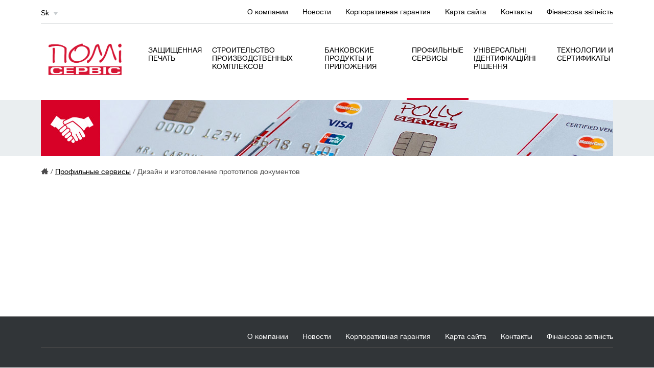

--- FILE ---
content_type: text/html; charset=utf-8
request_url: https://www.polly-service.com/sk/specialized-services/design-and-production-of-prototypes-of-the-documents/
body_size: 2268
content:
<!DOCTYPE html>
<html lang="sk" >
<head>
	<meta charset="utf-8"><meta name="viewport" content="width=device-width, initial-scale=1">
	<meta name="SKYPE_TOOLBAR" content="SKYPE_TOOLBAR_PARSER_COMPATIBLE">
	<meta name="format-detection" content="telephone=no">

	<title>Дизайн и изготовление прототипов документов :: Профильные сервисы :: Polly Service</title><link rel="stylesheet" href="/style/sitewide.1655529629.css" /><!--[if lt IE 9]>
	<link media="all" rel="stylesheet" href="/style/print-ie.css" />
<![endif]-->


<!--[if lte IE 8]>
<script src="/lib/jquery.1456733827.js"></script><script src="/lib/jquery.sbx.1458852937.js"></script>
			
<script>
var tags = "abbr|article|aside|audio|canvas|details|figcaption|figure|footer|header|hgroup|mark|meter|nav|output|progress|section|summary|time|video".split("|");
	for(var i in tags) { document.createElement(tags[i]) };

	head = {
			js: function(url) { return true }
		,	ready: function(func) { if (window && window.$) $(func) }
	};
</script>
<![endif]-->			

		

<![if gt IE 8]>
<script src="/lib/head.min.js"></script>
<![endif]>

<link rel="shortcut icon" href="/favicon.1459244337.ico" type="image/x-icon">

</head>

<body>
	
<div id="wrapper"><div id="container">

<header class="header-main">
	<div class="over-top">
		<nav class="nav-lang"><select class="lang"><option class="ua" value="/specialized-services/design-and-production-of-prototypes-of-the-documents/">ua</option><option class="en" value="/en/specialized-services/design-and-production-of-prototypes-of-the-documents/">en</option><option class="ru" value="/ru/specialized-services/design-and-production-of-prototypes-of-the-documents/">ru</option><option class="sk active" selected>sk</option></select></nav>
		<button class="iii" type="button"><span></span><span></span><span></span></button>
		
		<nav class="nav-top"><ul><li class="level1 first"><a href="/sk/about/" class="level1"><span>О компании</span></a></li><li class="level1"><a href="/sk/news/" class="level1"><span>Новости</span></a></li><li class="level1"><a href="/sk/guarantee/" class="level1"><span>Корпоративная гарантия</span></a></li><li class="level1"><a href="/sk/sitemap/" class="level1"><span>Карта сайта</span></a></li><li class="level1"><a href="/sk/contact/" class="level1"><span>Контакты</span></a></li><li class="level1 last"><a href="/sk/report/" class="level1"><span>Фінансова звітність</span></a></li></ul></nav>

		<div class="clearer"></div>
	</div>

	<div class="logo"><a href="/sk/" title="Polly Service"><span>Polly Service</span></a></div>

	<nav class="nav-main"><ul class="level1"><li class="level1 first sub1"><a href="/sk/security-printing/" class="level1"><span>Защищенная печать</span></a><ul class="level2"><li class="level2 first sub2"><a href="/sk/security-printing/security-printing/" class="level2"><span>Производство идентификационных документов</span></a></li><li class="level2 last"><a href="/sk/security-printing/security-paper-issuance/" class="level2"><span>Виробництво захищеної поліграфії</span></a></li></ul></li><li class="level1"><a href="/sk/construction-of-industrial-complexes/" class="level1"><span>Строительство производственных комплексов</span></a></li><li class="level1 sub1"><a href="/sk/bank-products-and-applications/" class="level1"><span>Банковские продукты и приложения</span></a><ul class="level2"><li class="level2 first"><a href="/sk/bank-products-and-applications/production-of-payment-cards/" class="level2"><span>Производство платежных карт</span></a></li><li class="level2"><a href="/sk/bank-products-and-applications/equipment-for-personalization/" class="level2"><span>Продажа оборудования для персонализации</span></a></li><li class="level2 last"><a href="/sk/bank-products-and-applications/production-of-kanematsu/" class="level2"><span>Системи персоналізації ID документів Kanematsu</span></a></li></ul></li><li class="level1 incrumb1 sub1"><a href="/sk/specialized-services/" class="level1"><span>Профильные сервисы</span></a><ul class="level2"><li class="level2 first"><a href="/sk/specialized-services/personalization-of-payment-cards/" class="level2"><span>Персонализация пластиковых карт</span></a></li><li class="level2 incrumb2"><strong class="level2"><span>Дизайн и изготовление прототипов документов</span></strong></li><li class="level2 last"><a href="/sk/specialized-services/service-and-support-center/" class="level2"><span>Центр технического обслуживания и сопровождения</span></a></li></ul></li><li class="level1 sub1"><a href="/sk/universal-identification-solutions/" class="level1"><span>Універсальні ідентифікаційні рішення</span></a><ul class="level2"><li class="level2 first"><a href="/sk/universal-identification-solutions/datacard-thermal-printers/" class="level2"><span>Термопринтеры Entrust (Datacard)</span></a></li><li class="level2"><a href="/sk/universal-identification-solutions/software/" class="level2"><span>Программное обеспечение</span></a></li><li class="level2 last"><a href="/sk/universal-identification-solutions/partner-program/" class="level2"><span>Дилерская программа</span></a></li></ul></li><li class="level1 last"><a href="/sk/technologies-and-certificates/" class="level1"><span>Технологии и сертификаты</span></a></li></ul></nav>
</header>

<section class="main">


			
			<section id="main-top">
				<div id="cpn-page-caption" class="cpn-image "><img src="/files/page-captions/news.jpg" alt="" title=""  /></div><section id="cpn-page-nav" class="cpn-nav cpn-nav--breadcrumbs" dir=""><nav><a href="/sk/"><span>Главная</span></a>&nbsp;/&nbsp;<a href="/sk/specialized-services/"><span>Профильные сервисы</span></a>&nbsp;/&nbsp;<strong class="current"><span>Дизайн и изготовление прототипов документов</span></strong></nav></section>			</aside>

			<section id="content">
				<article id="cpn-text" class="simpletext"></article>			</section>
					
			<div class="clearer"></div>

			<div class="clearer"></div>

</section>

</div></div>

<footer class="footer">
	<div class="container">

		<nav class="nav-bottom"><ul><li class="level1 first"><a href="/sk/about/" class="level1"><span>О компании</span></a></li><li class="level1"><a href="/sk/news/" class="level1"><span>Новости</span></a></li><li class="level1"><a href="/sk/guarantee/" class="level1"><span>Корпоративная гарантия</span></a></li><li class="level1"><a href="/sk/sitemap/" class="level1"><span>Карта сайта</span></a></li><li class="level1"><a href="/sk/contact/" class="level1"><span>Контакты</span></a></li><li class="level1 last"><a href="/sk/report/" class="level1"><span>Фінансова звітність</span></a></li></ul></nav>

		<nav class="nav-footer"><ul class="level1"><li class="level1 first sub1"><a href="/sk/security-printing/" class="level1"><span>Защищенная печать</span></a><ul class="level2"><li class="level2 first sub2"><a href="/sk/security-printing/security-printing/" class="level2"><span>Производство идентификационных документов</span></a></li><li class="level2 last"><a href="/sk/security-printing/security-paper-issuance/" class="level2"><span>Виробництво захищеної поліграфії</span></a></li></ul></li><li class="level1"><a href="/sk/construction-of-industrial-complexes/" class="level1"><span>Строительство производственных комплексов</span></a></li><li class="level1 sub1"><a href="/sk/bank-products-and-applications/" class="level1"><span>Банковские продукты и приложения</span></a><ul class="level2"><li class="level2 first"><a href="/sk/bank-products-and-applications/production-of-payment-cards/" class="level2"><span>Производство платежных карт</span></a></li><li class="level2"><a href="/sk/bank-products-and-applications/equipment-for-personalization/" class="level2"><span>Продажа оборудования для персонализации</span></a></li><li class="level2 last"><a href="/sk/bank-products-and-applications/production-of-kanematsu/" class="level2"><span>Системи персоналізації ID документів Kanematsu</span></a></li></ul></li><li class="level1 incrumb1 sub1"><a href="/sk/specialized-services/" class="level1"><span>Профильные сервисы</span></a><ul class="level2"><li class="level2 first"><a href="/sk/specialized-services/personalization-of-payment-cards/" class="level2"><span>Персонализация пластиковых карт</span></a></li><li class="level2 incrumb2"><strong class="level2"><span>Дизайн и изготовление прототипов документов</span></strong></li><li class="level2 last"><a href="/sk/specialized-services/service-and-support-center/" class="level2"><span>Центр технического обслуживания и сопровождения</span></a></li></ul></li><li class="level1 last sub1"><a href="/sk/universal-identification-solutions/" class="level1"><span>Універсальні ідентифікаційні рішення</span></a><ul class="level2"><li class="level2 first"><a href="/sk/universal-identification-solutions/datacard-thermal-printers/" class="level2"><span>Термопринтеры Entrust (Datacard)</span></a></li><li class="level2"><a href="/sk/universal-identification-solutions/software/" class="level2"><span>Программное обеспечение</span></a></li><li class="level2 last"><a href="/sk/universal-identification-solutions/partner-program/" class="level2"><span>Дилерская программа</span></a></li></ul></li></ul></nav>


		<article id="cpn-footer-contact" class="simpletext"></article><article id="cpn-footer-copyright" class="simpletext"></article>
	</div>
</footer>

<script type="text/javascript">head.js("/lib/jquery.1456733827.js"); head.js("/lib/jquery.sbx.1458852937.js");head.ready(function(){
	$('.nav-lang select').change(function(){
		location.href = $(this).val()
	})
});</script></body>
</html>

--- FILE ---
content_type: text/css
request_url: https://www.polly-service.com/style/sitewide.1655529629.css
body_size: 6831
content:
html,body,div,span,applet,object,iframe,h1,h2,h3,h4,h5,h6,p,blockquote,pre,a,abbr,acronym,address,big,cite,code,del,dfn,em,font,img,ins,kbd,q,s,samp,small,strike,strong,sub,sup,tt,var,b,i,center,dl,dt,dd,ol,ul,li,fieldset,form,label,legend,table,caption,tbody,tfoot,thead,tr,th,td,article,aside,audio,canvas,details,figcaption,figure,footer,header,hgroup,mark,menu,meter,nav,output,progress,section,summary,time,video{margin:0;padding:0;border:0;outline:0;vertical-align:baseline;background:transparent}article,aside,dialog,figure,footer,header,hgroup,nav,section,blockquote{display:block}ol{list-style:decimal;padding-bottom:20px}ul{list-style:disc;padding-bottom:20px}ul ul,ul ol{list-style:circle;padding-top:20px}nav ul{list-style:none;padding:0}nav li{margin:0}blockquote,q{quotes:none}blockquote:before,blockquote:after,q:before,q:after{content:'';content:none}ins{text-decoration:underline}del{text-decoration:line-through}mark{background:none}abbr[title],dfn[title]{border-bottom:1px dotted #000;cursor:help}table{border-collapse:collapse;border-spacing:0}hr{display:block;height:1px;border:0;border-top:1px solid #ccc;margin:1em 0;padding:0}input,select,a img{vertical-align:middle}html,body{height:100%;width:100%;min-height:620px}#wrapper{position:relative;width:100%;margin:0;min-height:100%;height:auto!important;text-align:left}#container{width:100%;margin:0;padding:0 0 450px;min-height:620px;_height:620px}.footer-placeholder{min-height:450px;_height:450px}.footer{position:relative;height:450px;width:100%;margin:-450px 0 0;text-align:left}.clearer{display:block;float:none!important;clear:both;width:0;height:0;margin:0;padding:0;line-height:0;font-size:0;visibility:hidden}* html .clearer{display:inline}@font-face{font-family:'HelveticaNeueCyr';src:url("fonts/helveticaneuecyr-bold.eot");src:url("fonts/helveticaneuecyr-bold.eot?#iefix") format("embedded-opentype"),url("fonts/helveticaneuecyr-bold.woff2") format("woff2"),url("fonts/helveticaneuecyr-bold.woff") format("woff"),url("fonts/helveticaneuecyr-bold.ttf") format("truetype");font-weight:bold;font-style:normal}@font-face{font-family:'HelveticaNeueCyr';src:url("fonts/helveticaneuecyr-medium.eot");src:url("fonts/helveticaneuecyr-medium.eot?#iefix") format("embedded-opentype"),url("fonts/helveticaneuecyr-medium.woff2") format("woff2"),url("fonts/helveticaneuecyr-medium.woff") format("woff"),url("fonts/helveticaneuecyr-medium.ttf") format("truetype");font-weight:500;font-style:normal}@font-face{font-family:'HelveticaNeueCyr';src:url("fonts/helveticaneuecyr-roman.eot");src:url("fonts/helveticaneuecyr-roman.eot?#iefix") format("embedded-opentype"),url("fonts/helveticaneuecyr-roman.woff2") format("woff2"),url("fonts/helveticaneuecyr-roman.woff") format("woff"),url("fonts/helveticaneuecyr-roman.ttf") format("truetype");font-weight:normal;font-style:normal}a{color:#000}a:hover{color:#d60026}p{margin:0 0 12px 0}ul,ol{padding-left:50px;padding-right:50px}li{margin:0 0 4px 0;line-height:normal}h1{font-size:25px;font-size:2.5rem;line-height:1.2;font-weight:500;margin:90px 0 30px}h2{font-size:25px;font-size:2.5rem;line-height:1.2;font-weight:normal;margin:43px 0 28px}h3{font-size:16px;font-size:1.6rem;line-height:1.2;font-weight:bold;margin:10px 0}h4{font-size:15px;font-size:1.5rem;line-height:1.2;font-weight:normal;margin:5px 0}h5{font-size:10px;font-weight:bold;margin:0 0 20px 0;color:#f90}.separated{margin:5px 0;font-size:14px}#login-block{width:300px;margin:30px auto;padding:1px 0 1px 40px;background:url('/../../img/rgbapng/ffffffbf-5.png?1459240636');background:rgba(255,255,255,0.75)}.contact-input{width:300px}.div-right{float:right;margin-left:20px;margin-bottom:20px}.div-right:nth-child(3n){margin-left:0}.div-right img{display:block}.div-left{float:left;margin-right:20px;margin-bottom:20px}.div-left:nth-child(3n){margin-right:0}.div-left img{display:block}.icon-left{float:left;margin-right:20px;margin-bottom:20px}.icon-left img{display:block}.content-aside{overflow:hidden;margin-bottom:20px}.content-aside img{display:block}.div-clear{clear:both;visibility:hidden;height:0;font-size:0;line-height:0}.div-just-clear{clear:both}.clearfix{overflow:hidden;*zoom:1}.hidden{display:none}.figure-left,.figure-right{float:left;position:relative;margin-right:22px;margin-bottom:20px}.figure-left img,.figure-right img{display:block}.figure-left figcaption,.figure-right figcaption{position:absolute;padding:0 4%;bottom:0;width:92%;min-height:48px;color:#fff;background:url('/../../img/rgbapng/0000007f-5.png?1459240636');background:rgba(0,0,0,0.5)}.figure-right{float:right;margin-right:0}.error{color:red}.success{color:#060}.no-hidden{overflow:visible!important}table.table{border-collapse:collapse;border:1px solid #777;font-size:11px;line-height:1.4em}table.table td{padding:3px 6px;border:1px solid #777}table.table thead td,tr.inverted{background-color:#800;color:#fff;font-weight:bold}table.table p{margin:0 0 4px 0}.column-left{float:left;display:inline;width:45%;margin-right:5%}.column-right{float:right;display:inline;width:45%;margin-left:5%}.column-narrow{float:left;display:inline;width:30%;margin-right:3%}.column-free{overflow:hidden}.col-1{float:left;display:inline;width:360px;margin-right:20px}[dir="rtl"]{text-align:right}.see-more{display:block;margin-top:20px;padding-left:40px;line-height:1.64286;text-decoration:none;background:url(/img/slider-more.svg) no-repeat left top;background-size:contain}.download{display:block;margin-top:20px;padding-left:40px;line-height:1.64286;text-decoration:none;background:url(/img/download-icon.svg) no-repeat left top;background-size:23px 23px}.download-top{display:block;margin-top:20px;padding-left:40px;line-height:1.64286;text-decoration:none;background:url(/img/download-icon.svg) no-repeat left 5px;background-size:23px 23px}.download-top sub{display:block;font-size:12px;font-size:1.2rem;line-height:1.16667}.main{width:100%;margin:0 auto}.content-wrapper,.content-wrapper__left{float:left;display:inline;width:100%;margin:0 -270px 0 0;min-height:620px}.content-wrapper .content,.content-wrapper__left .content{position:relative;margin:0 320px 0 0}.sidebar,.sidebar__left{float:right;display:inline;width:270px}.content-wrapper__left{float:right;margin:0 0 0 -270px}.content-wrapper__left .content{margin:0 0 0 300px}.sidebar__left{float:left}.content-wrapper__single{min-height:620px}.content-wrapper__single .content{position:relative}html{font-family:HelveticaNeueCyr,Arial,Helvetica,Tahoma,sans-serif;font-size:62.5%;line-height:1.571}body{position:relative;color:#4a4a4a;font-size:14px;font-size:1.4rem;background:#fff}.header-main{width:1120px;margin:0 auto;overflow:hidden;*zoom:1}.over-top{border-bottom:1px solid #c8cdd0}.nav-lang{float:left;display:inline;padding:14px 0;height:17px}.nav-lang select{-webkit-appearance:none;-moz-appearance:none;appearance:none;text-overflow:'';text-indent:0.01px;padding-right:15px;font-size:14px;font-size:1.4rem;border:0 none;background:#fff url(/img/lang-bullet.png) no-repeat right 7px;text-transform:capitalize}.nav-lang select::-ms-expand{display:none}.nav-top{float:right;display:inline}.nav-top li{display:inline-block;vertical-align:top;*vertical-align:auto;*zoom:1;*display:inline;margin-left:28px;padding:11px 0 0}.nav-top a,.nav-top strong{display:block;height:24px;line-height:1.71429;font-weight:normal;text-decoration:none}.nav-top strong{color:#d60026}.nav-top:hover strong{color:#000}.nav-top:hover strong:hover{color:#d60026}.iii{display:none;margin-top:6px;padding-top:5px;width:50px;height:34px;background:#f8f8f8;border:0 none;cursor:pointer}.iii:hover,.iii:focus,.iii.active{background:#ddd}.iii span{display:block;margin:0 auto 4px;height:2px;width:22px;background:#444}.logo{position:relative;float:left;display:inline;margin-top:20px;width:200px;height:100px;background:url(/img/polly-logo-ua.svg) no-repeat left top;background-size:contain;z-index:1}.logo a{display:block;width:100%;height:100%}.logo span{display:none}[lang="en"] .logo{margin-top:33px;width:157px;height:77px;background-image:url(/img/polly-logo-en.svg)}.nav-main{float:right;display:inline;width:100%;margin:44px 0 0 -200px}.nav-main ul.level1{display:table;padding-left:200px}.nav-main li.level1{display:table-cell;padding:0 10px;height:102px;border-bottom:4px solid #fff}.nav-main li.level1.incrumb1,.nav-main li.level1:hover{border-bottom-color:#d60026}.nav-main li.level1:last-child{padding-right:0}.nav-main ul.level1:hover li.level1{border-bottom-color:#fff}.nav-main ul.level1:hover li.level1:hover{border-bottom-color:#d60026}.nav-main a.level1,.nav-main strong.level1{display:block;height:100%;font-weight:normal;text-decoration:none;text-transform:uppercase}.nav-main strong.level1{color:#d60026}.nav-main ul.level2{position:absolute;display:none;margin:4px 0 0 -15px;padding:12px 20px;background:#fff;-moz-box-shadow:rgba(0,0,0,0.13) 1px 2px 7px;-webkit-box-shadow:rgba(0,0,0,0.13) 1px 2px 7px;box-shadow:rgba(0,0,0,0.13) 1px 2px 7px;z-index:10}.nav-main li.level2{display:block}.nav-main a.level2,.nav-main strong.level2{display:block;padding:14px 0;max-width:240px;font-weight:normal;text-decoration:none}.nav-main strong.level2{color:#d60026}.nav-main li.level1:hover ul.level2{display:block}.footer{background:#313538}.footer>.container{position:relative;margin:0 auto;width:1120px}.nav-bottom{padding-top:20px;border-bottom:1px solid #4a4a4a;overflow:hidden;*zoom:1}.nav-bottom ul{float:right;display:inline}.nav-bottom li{display:inline-block;vertical-align:top;*vertical-align:auto;*zoom:1;*display:inline;margin-left:28px;padding:0}.nav-bottom a,.nav-bottom strong{display:block;height:40px;color:#fff;line-height:2.85714;font-weight:normal;text-decoration:none}.nav-bottom a:hover,.nav-bottom strong{color:#d60026}.nav-bottom:hover strong{color:#fff}.nav-bottom:hover strong:hover{color:#000}.nav-footer{margin-top:40px;width:1120px;font-size:13px;font-size:1.3rem}.nav-footer a{color:#FFF}.nav-footer strong,.nav-footer a:hover{color:#d60026}.nav-footer li.level1{float:left;display:inline;width:20%}.nav-footer a.level1,.nav-footer strong.level1{display:block;padding-left:15px;height:60px;font-weight:bold;text-decoration:none;text-transform:uppercase}.nav-footer ul.level2{list-style:square;padding:0 15px;color:#FFF}.nav-footer li.level2{margin-bottom:15px}.nav-footer a.level2,.nav-footer strong.level2{text-decoration:none}#cpn-footer-contact{clear:both;float:left;display:inline;margin-top:40px;width:45%;color:#fff}#cpn-footer-contact table{border:0 none}#cpn-footer-contact table tr{vertical-align:top}#cpn-footer-contact table td{border:0 none;padding:0 10px 0 0}#cpn-footer-contact table td:nth-child(2){padding-right:40px}#cpn-footer-contact a{color:#fff;text-decoration:none}#cpn-footer-contact p{margin:0;font-size:13px;font-size:1.3rem;line-height:1.23077}#cpn-footer-copyright{float:right;display:inline;margin-top:60px;width:45%;text-align:right}#cpn-footer-copyright p{margin:0;color:#616569;font-size:12px;font-size:1.2rem;line-height:1.5}#main-top{min-height:37px;background:url(/img/top-back.gif) repeat-x left top}#main-top .cpn-image{background:#eaeef0}#main-top .cpn-image img{display:block;margin:0 auto}#main-top .cpn-nav--breadcrumbs{margin-top:20px}#main-top .cpn-nav--breadcrumbs:first-child{margin-top:0;padding-top:50px}#main-top .cpn-nav--breadcrumbs nav{margin:0 auto;width:1120px}#main-top .cpn-nav--breadcrumbs a,#main-top .cpn-nav--breadcrumbs strong{font-weight:normal}#main-top .cpn-nav--breadcrumbs a:first-child,#main-top .cpn-nav--breadcrumbs strong:first-child{display:inline-block;vertical-align:top;*vertical-align:auto;*zoom:1;*display:inline;margin-top:2px;width:15px;height:15px;background:url(/img/home-icon.svg) no-repeat left top;background-size:contain}#main-top .cpn-nav--breadcrumbs a:first-child:hover,#main-top .cpn-nav--breadcrumbs strong:first-child:hover{background-image:url(/img/home-icon-hover.svg)}#main-top .cpn-nav--breadcrumbs a:first-child span,#main-top .cpn-nav--breadcrumbs strong:first-child span{display:none}#main-top .cpn-nav--page-title{margin:0 auto 50px;padding-bottom:7px;width:1120px;background:url(/img/main-news-bullet.png) no-repeat center bottom}#main-top .cpn-nav--page-title h1{margin-bottom:0;padding-bottom:40px;font-weight:normal;text-align:center;text-transform:uppercase;border-bottom:1px solid #c8cdd0}.cpn-slider{position:relative;height:442px;background:#eaeef0}.cpn-slider .cpn-slider__blocks{position:relative;margin:0 auto;width:1120px;height:442px;overflow:hidden}.cpn-slider .cpn-slider__block{position:absolute;width:100%;opacity:0}.cpn-slider .cpn-slider__block.top{z-index:1}.cpn-slider .cpn-slider__link,.cpn-slider .cpn-slider__nolink{position:relative;display:block;width:100%;height:442px;margin:0 auto;text-align:center}.cpn-slider .cpn-slider__image{margin:0 -500px;display:inline-block;vertical-align:top;*vertical-align:auto;*zoom:1;*display:inline}.cpn-slider .cpn-slider__desc{position:absolute;right:4%;top:50px;width:391px;height:345px;text-align:left;overflow:hidden;background:url('/../../img/rgbapng/333536cc-5.png?1459240636');background:rgba(51,53,54,0.8)}.cpn-slider .cpn-slider__desc .cpn-slider__link{display:inline;text-align:left;text-decoration:none}.cpn-slider .cpn-slider__desc h2{margin:40px 0;padding-left:50px;padding-right:50px;color:#fff;font-size:25px;font-size:2.5rem;line-height:1.2;font-weight:normal;text-transform:uppercase}[lang="ar"] .cpn-slider .cpn-slider__desc h2{direction:rtl;text-align:right}.cpn-slider .cpn-slider__desc p{color:#fff;font-size:16px;font-size:1.6rem;line-height:1.25}.cpn-slider .cpn-slider__text{padding:0 50px}.cpn-slider .cpn-slider__text .nice-button{position:absolute;left:50px;bottom:40px;padding-left:35px;color:#fff;font-size:16px;font-size:1.6rem;line-height:1.25;text-decoration:none;background:url(/img/slider-more.svg) no-repeat left top;background-size:contain}.cpn-slider .cpn-slider__nav{position:relative;display:block;margin:-442px auto 0;width:100%;height:442px;z-index:2;pointer-events:none}.cpn-slider .cpn-slider__nav .prev,.cpn-slider .cpn-slider__nav .next{position:absolute;display:block;top:136px;width:37px;height:47px;background:url(/img/slider-bt.png) no-repeat left top;pointer-events:auto}.cpn-slider .cpn-slider__nav .prev:hover,.cpn-slider .cpn-slider__nav .next:hover{background-position:left -47px}.cpn-slider .cpn-slider__nav .next{right:0;background-position:left -94px}.cpn-slider .cpn-slider__nav .next:hover{background-position:left -141px}.cpn-slider .cpn-slider__nav .paging{position:absolute;margin:0;bottom:27px;width:100%;line-height:4px;text-align:center}.cpn-slider .cpn-slider__nav .paging a{margin:0 4px;width:28px;height:4px;background:#fff;display:inline-block;vertical-align:top;*vertical-align:auto;*zoom:1;*display:inline;pointer-events:auto}.cpn-slider .cpn-slider__nav .paging a:hover,.cpn-slider .cpn-slider__nav .paging a.active{background:#d60026}#cpn-main-sections{margin:0 auto;width:1120px}#cpn-main-sections .blocks{overflow:hidden;*zoom:1}#cpn-main-sections .block{float:left;display:inline;margin-right:2%;padding-top:115px;width:31%;height:300px}#cpn-main-sections .image{float:left;display:inline;margin-right:20px}#cpn-main-sections h2{display:table-cell;vertical-align:middle;margin:0;height:88px;max-width:160px;font-size:16px;font-size:1.6rem;line-height:1.25}#cpn-main-sections h2 a{text-decoration:none}#cpn-main-sections .text{margin-top:20px}#cpn-main-sections .text ul{list-style:none;padding:0}#cpn-main-sections .text li{padding:0 15px;background:url(/img/main-list-bullet.svg) no-repeat left 4px;background-size:6px 7px}#cpn-main-sections .text li a{text-decoration:none}#cpn-main-news{background:#eaeef0}#cpn-main-news .b-news-row{overflow:hidden;*zoom:1;margin:0 auto;width:1120px}#cpn-main-news .b-news{float:left;display:inline;padding-top:25px;width:360px}#cpn-main-news .b-news h2{margin:0;color:#000;font-size:25px;font-size:2.5rem;line-height:2.4;font-weight:normal;text-align:center;text-transform:uppercase}#cpn-main-news .b-news .block{padding:25px 0 20px;border-top:1px solid #c8ddd0}#cpn-main-news .b-news .block.first{background:url(/img/main-news-bullet.png) no-repeat center top}#cpn-main-news .b-news .date{color:#b6bcbf;font-size:14px;font-size:1.4rem;line-height:1}#cpn-main-news .b-news h3{font-size:18px;font-size:1.8rem;line-height:1.22222}#cpn-main-news .b-news h3 a{color:#000;text-decoration:none}#cpn-main-news .b-news h3 a:hover{color:#d60026}#cpn-main-news .b-news .anons{line-height:1.28571}#cpn-main-news .b-news .anons .see-more{display:block;margin-top:20px;padding-left:40px;line-height:1.64286;background:url(/img/slider-more.svg) no-repeat left top;background-size:contain}#cpn-main-news .b-video{float:right;display:inline;padding-top:80px;width:740px;text-align:right}#cpn-mail-subscribe{height:142px;background:#c60023}#cpn-mail-subscribe form{margin:0 auto;width:1120px}#cpn-mail-subscribe input{float:left;display:inline;margin:50px 15px 0 0;padding:10px 18px;width:230px;height:20px;font-size:14px;font-size:1.4rem;line-height:1.42857;background:#fff;border:0 none}#cpn-mail-subscribe button{float:left;display:inline;margin-top:50px;padding:0 18px;height:40px;color:#fff;font-size:14px;font-size:1.4rem;line-height:1.42857;background:#c60023;border:1px solid #fff}#cpn-mail-subscribe h3{float:left;display:inline;margin:0 0 0 20px;padding-left:128px;width:232px;line-height:140px;background:url(/img/mailing-back.png) no-repeat left top}#cpn-mail-subscribe h3 span{display:inline-block;vertical-align:middle;*vertical-align:auto;*zoom:1;*display:inline;max-width:200px;color:#fff;font-size:18px;font-size:1.8rem;line-height:1.22222}#cpn-main-services{margin:0 auto;width:1120px}#cpn-main-services .cpn-sections-caption{margin-bottom:25px;padding:40px 0 7px;background:url(/img/main-news-bullet.png) no-repeat center bottom}#cpn-main-services .cpn-sections-caption h2{margin:0;padding:0;color:#000;font-size:25px;font-size:2.5rem;line-height:2.96;font-weight:normal;text-align:center;text-transform:uppercase;border-bottom:1px solid #c8cdd0}#cpn-main-services .blocks{width:100%;height:380px;overflow:hidden}#cpn-main-services .block{float:left;display:inline;margin:0 65px 0 0;width:330px;height:380px}#cpn-main-services .block:nth-child(3n){margin-right:0}#cpn-main-services .image{display:block;margin-bottom:40px}#cpn-main-services .image img{display:block}#cpn-main-services .desc h3{font-size:16px;font-size:1.6rem;line-height:1.25;font-weight:normal;text-transform:uppercase}#cpn-main-services .desc h3 a{text-decoration:none}#cpn-main-services .desc .see-more{display:block;margin-top:20px;padding-left:40px;line-height:1.64286;background:url(/img/slider-more.svg) no-repeat left top;background-size:contain}#cpn-main-logos{width:100%;height:310px;background:#eaeef0}#cpn-main-logos .blocks{margin:0 auto;width:1120px;height:380px;overflow:hidden}#cpn-main-logos .block{float:left;display:inline;margin-right:20px;width:360px;height:310px;line-height:310px;text-align:center}#cpn-main-logos .block:nth-child(3n){margin-right:0}#cpn-main-logos .image{display:inline-block;vertical-align:middle;*vertical-align:auto;*zoom:1;*display:inline}#cpn-main-logos .image img{display:block}#content .simpletext{margin:0 auto;width:1120px;overflow:hidden;*zoom:1}#content .simpletext ul{list-style:square}#content .simpletext dl{margin:20px 0 40px;overflow:hidden;*zoom:1}#content .simpletext dl dt{float:left;display:inline;margin-left:20px;width:71px;height:71px;color:#fff;font-size:40px;font-size:4rem;line-height:70px;font-weight:bold;text-align:center;background:#d60026}#content .simpletext dl dt:first-child{margin-left:0}#content .simpletext dl dd{float:left;display:inline;padding:0 20px;width:249px;height:71px;color:#4a4a4a;line-height:70px;text-align:left;background:#eaeef0}#content .simpletext dl dd strong{display:inline-block;vertical-align:middle;*vertical-align:auto;*zoom:1;*display:inline;font-weight:normal}#content .simpletext .row-2-images,#content .article-body .row-2-images{margin-top:20px;overflow:hidden;*zoom:1}#content .simpletext .row-2-images img,#content .article-body .row-2-images img{float:left;display:inline;margin:0 20px 40px 0;width:550px;height:auto}#content .simpletext .row-2-images img:nth-child(2n),#content .article-body .row-2-images img:nth-child(2n){margin-right:0}#content .simpletext .row-3-images,#content .article-body .row-3-images{margin-top:20px;overflow:hidden;*zoom:1}#content .simpletext .row-3-images img,#content .article-body .row-3-images img{float:left;display:inline;margin:0 20px 40px 0;width:360px;height:auto}#content .simpletext .row-3-images img:nth-child(3n),#content .article-body .row-3-images img:nth-child(3n){margin-right:0}#content aside{float:right;display:inline;margin-left:20px;width:360px}#content aside img{display:block;margin-bottom:40px}#cpn-sections{margin:0 auto 140px;width:1120px}#cpn-sections .blocks{margin:0 -10px;text-align:center}#cpn-sections .block{position:relative;display:inline-block;vertical-align:top;*vertical-align:auto;*zoom:1;*display:inline;margin:0 10px 20px;width:360px;height:590px;background:#eaeef0}#cpn-sections .image{display:block;margin:70px auto 30px}#cpn-sections .image img{display:block;margin:0 auto}#cpn-sections h2{margin:0 50px;text-align:center;font-size:16px;font-size:1.6rem;font-weight:normal;text-transform:uppercase}#cpn-sections h2 a{text-decoration:none}#cpn-sections div.text{position:absolute;bottom:0}#cpn-sections div.text p{margin:0}#cpn-sections div.text img{display:block}#cpn-equipment .blocks{margin:50px auto;width:1120px}#cpn-equipment .block{margin-bottom:40px}#cpn-equipment .image{float:left;display:inline;padding-right:8px;height:384px;background:#e8eaeb url(/img/side-bullet.svg) no-repeat right 30px;background-size:8px 16px}#cpn-equipment .image img{display:block;border-right:2px solid #c3c5c8}#cpn-equipment .desc{position:relative;padding:30px 40px;height:324px;background:#e8eaeb;overflow:hidden;zoom:1}#cpn-equipment div.text{position:absolute;bottom:30px;padding-right:40px}#cpn-equipment div.text p{margin-bottom:0}#cpn-equipment div.text a{text-decoration:none}#cpn-equipment h3{font-size:25px;font-size:2.5rem;line-height:1}#cpn-equipment .see-more{display:inline-block;vertical-align:top;*vertical-align:auto;*zoom:1;*display:inline;margin-right:20pxl;width:270px;font-size:15px;font-size:1.5rem;line-height:1.53333}#cpn-equipment .download{display:inline-block;vertical-align:top;*vertical-align:auto;*zoom:1;*display:inline;margin-right:20pxl;width:270px;font-size:15px;font-size:1.5rem;line-height:1.53333}#cpn-equipment .download-top{font-size:15px;font-size:1.5rem;line-height:1.06667;background-position:left top}#cpn-equipment .download-top sub{display:block;font-size:12px;font-size:1.2rem;line-height:1.16667}.cpn-form-ajax{margin-top:80px;padding:10px 0 30px;background:#eaeef0}.cpn-form-ajax .cpn-form-caption,.cpn-form-ajax .diags,.cpn-form-ajax form{margin:0 auto;width:1120px}.cpn-form-ajax form{margin-top:40px}.cpn-form-ajax ul{list-style:none;margin:0;padding:0;overflow:hidden;*zoom:1}.cpn-form-ajax li{float:left;display:inline;margin:0 20px 20px 0;width:360px}.cpn-form-ajax li input{padding:14px 20px;width:318px;line-height:1.42857;border:1px solid #c2c2c2}.cpn-form-ajax li textarea{padding:14px 20px;width:698px;height:50px;line-height:1.42857;border:1px solid #c2c2c2}.cpn-form-ajax input[type="submit"]{margin-top:10px;padding:16px 50px;font-size:16px;font-size:1.6rem;line-height:1.25;border:0 none;border-bottom:2px solid #bbb;background:#ccc;cursor:pointer}.cpn-gallery2{margin:0 auto;width:1120px}.cpn-gallery2 .container{margin:44px 49px 50px 29px;width:302px;height:302px;display:inline-block;vertical-align:middle;*vertical-align:auto;*zoom:1;*display:inline}.cpn-gallery2 .container:nth-child(3n){margin-right:29px}.cpn-gallery2 .wrapper{width:100%;height:100%;line-height:302px;text-align:center}.cpn-gallery2 a{position:relative;text-align:left;display:inline-block;vertical-align:middle;*vertical-align:auto;*zoom:1;*display:inline}.cpn-gallery2 img{display:block;border:1px solid #777}.cpn-gallery2 h4{position:absolute;bottom:0;margin:0;width:100%;height:37px;color:#fff;font-size:15px;font-size:1.5rem;line-height:2.33;font-weight:normal;text-indent:10px;overflow:hidden;background:url('/../../img/rgbapng/0000007f-5.png?1459240636');background:rgba(0,0,0,0.5)}#fancybox-title .title{margin:0;font-size:25px;font-size:2.5rem;line-height:1.2;text-align:center;background:url('/../../img/rgbapng/0000007f-5.png?1459240636');background:rgba(0,0,0,0.5)}.paging{list-style:none;margin:20px 0;padding:0;text-align:center}.paging li{display:inline;margin:0 10px}.paging a{text-decoration:none}.cpn-nav--sitemap{margin:0 auto 40px;width:1120px}.cpn-nav--sitemap ul ul{padding-top:10px}.cpn-nav--sitemap li{margin-bottom:10px}.article-list{margin:0 auto 40px;width:1120px}.article-list .block{margin-bottom:40px}.article-body{margin:0 auto 40px;width:1120px}.article-body .date{margin-top:70px}.article-body .content-title{margin-top:20px}#page-megaform #main-top{background:none}#page-megaform #main-top .cpn-image{background:none}#cpn-megaform{margin-top:0;background:#fff}#cpn-megaform form{padding:0 150px;width:820px}#cpn-megaform h1{margin:0 0 20px;color:#8c9598;text-align:center;line-height:1.6}#cpn-megaform h1:first-line{font-size:40px;font-size:4rem;letter-spacing:20px;letter-spacing:2rem}#cpn-megaform h2{margin-left:-150px;padding-left:150px;background:url(/img/megaform-h2.png) repeat-y left top;font-size:20px;font-size:2rem;line-height:1}#cpn-megaform h3{margin:30px 0 10px;color:#3fa535;text-transform:uppercase}#cpn-megaform input[type="text"]{border:0 none;border-bottom:1px solid #000;outline:none;font-size:16px;font-size:1.6rem}#cpn-megaform fieldset{padding:15px 15px 5px;border:1px solid #000}#cpn-megaform fieldset h3:first-child{margin-top:5px}#cpn-megaform fieldset label{display:inline-block;vertical-align:top;*vertical-align:auto;*zoom:1;*display:inline;margin-right:20px;margin-bottom:10px}#cpn-megaform fieldset label:last-child{margin-right:0}#cpn-megaform fieldset label input[type="text"]{width:100px;margin-top:-2px}#cpn-megaform fieldset label input[type="text"][disabled]{border-bottom-color:#ccc}#cpn-megaform fieldset label input[type="checkbox"]{background-color:#3fa535}#cpn-megaform fieldset span span{color:#888}#cpn-megaform .info{display:inline-block;vertical-align:middle;*vertical-align:auto;*zoom:1;*display:inline;width:16px;height:16px;background:url(/img/info.png) no-repeat left top;cursor:pointer}#cpn-megaform .customer-contacts td{padding-bottom:10px}#cpn-megaform .customer-contacts td:first-child{width:130px}#cpn-megaform .customer-contacts input{width:100%}#cpn-megaform .chip-memory-size label{width:30%}#cpn-megaform .chip-memory-size span span{display:block}#cpn-megaform .material label{display:block;margin:0 0 20px}#cpn-megaform .material span span{display:block}#cpn-megaform .security-features label,#cpn-megaform .security-features label:first-child{display:block;margin:0 0 0 30px}#cpn-megaform .postprint-technologies label:nth-child(2),#cpn-megaform .postprint-technologies label:nth-child(3),#cpn-megaform .postprint-technologies label:nth-child(4),#cpn-megaform .postprint-technologies label:nth-child(5){margin-left:60px}#cpn-megaform .graphic-personalization div{display:inline-block;vertical-align:top;*vertical-align:auto;*zoom:1;*display:inline;width:45%;margin-right:4%}#cpn-megaform .graphic-personalization label,#cpn-megaform .graphic-personalization label:first-child{display:block;margin:0}#cpn-megaform .electrical-personalization label,#cpn-megaform .electrical-personalization label:first-child{display:block;margin:0}#cpn-megaform .personalization-equipment label,#cpn-megaform .personalization-equipment label:first-child{display:block;margin:0 0 0 30px}#cpn-megaform .conditions-of-delivery{color:#3fa535;font-weight:bold}#cpn-megaform .conditions-of-delivery textarea{display:block;margin-top:10px;width:100%;height:100px;color:#000;font-weight:normal}@media screen and (max-width:1160px){h1{margin-top:50px}.download-top,.download,.see-more{margin-top:15px}.header-main{padding:0 20px;width:auto}.logo{margin-top:20px;width:16%}[lang="en"] .logo{margin-top:14px;width:16%}.nav-main{width:82%;margin-top:24px;margin-left:0}.nav-main ul.level1{padding-left:0}.nav-main li.level1{padding:0 0.7vw;height:70px;font-size:12px;font-size:1.2rem}.nav-main ul.level2{margin-left:-0.7vw}.nav-main li.level2{font-size:13px;font-size:1.3rem}.main{margin:0;padding:0 20px;width:auto}#content{position:relative}#content .simpletext{width:auto}#content .simpletext dl{clear:both}#content .simpletext .row-2-images img,#content .article-body .row-2-images img{width:49%;margin-right:2%}#content .simpletext .row-3-images img,#content .article-body .row-3-images img{width:32%;margin-right:2%}#main-top .cpn-nav--page-title{width:auto}#main-top .cpn-nav--breadcrumbs nav{width:auto}#main-top .cpn-image img{width:100%;height:auto}.cpn-slider{position:relative}.cpn-slider .cpn-slider__blocks{width:100%}.cpn-slider .cpn-slider__block{width:100%}#cpn-main-sections{width:auto}#cpn-main-sections .block{padding-top:60px;height:240px}#cpn-main-news{margin:0 -20px;padding:0 20px}#cpn-main-news .b-news-row{width:auto}#cpn-main-news .b-video{float:none;display:block;width:auto;overflow:hidden}#cpn-main-news .b-video iframe{margin:0 0 0 auto;width:90%;height:38vw}#cpn-mail-subscribe{margin:0 -20px;padding:0 20px}#cpn-mail-subscribe form{width:auto}#cpn-mail-subscribe h3{margin-left:0;width:200px}#cpn-mail-subscribe input{width:17%}#cpn-main-services{width:auto}#cpn-main-services .cpn-sections-caption{padding-top:20px}#cpn-main-services .blocks{width:auto;height:38vw;margin-right:-3%}#cpn-main-services .block{width:31%;margin-right:2%}#cpn-main-services img{width:100%;height:auto}#cpn-main-logos{margin:0 -20px;padding:0 20px;width:auto;height:28vw}#cpn-main-logos .blocks{width:auto;height:28vw;margin-right:-3%}#cpn-main-logos .block{width:31%;height:28vw;line-height:28vw;margin-right:2%}#cpn-main-logos img{width:100%;height:auto}#cpn-sections{width:auto;margin-bottom:40px}#cpn-sections .blocks{margin:0 -1%}#cpn-sections .block{width:31%;height:59vw;margin:0 1% 20px}#cpn-sections .text img{width:100%;height:auto}.article-list{width:auto}.article-body{width:auto}.article-body .date{margin-top:40px}.cpn-form-ajax{margin:40px -20px 0;padding-left:20px;padding-right:20px}.cpn-form-ajax .cpn-form-caption{width:auto}.footer>.container{width:auto;padding:0 20px}.nav-footer{width:auto}#cpn-equipment .blocks{width:auto}#cpn-equipment .desc{line-height:1.2}.cpn-gallery2{width:auto}.cpn-gallery2 .items{margin:0 -1%;text-align:center}.cpn-gallery2 .container{margin:40px 1%;width:30%;height:auto}.cpn-gallery2 .wrapper{line-height:normal}.cpn-gallery2 img{width:100%;height:auto}.cpn-nav--sitemap{width:auto}#cpn-megaform form{padding:0 13vw;width:74vw}}@media screen and (max-width:900px){.nav-top li{margin-left:14px;padding-top:12px;font-size:13px;font-size:1.3rem}.logo{width:30%;height:12vw}[lang="en"] .logo{width:30%;height:12vw}.nav-main{float:none;display:block;margin:10px 0;width:auto;overflow:hidden}.nav-main ul.level1{display:block;text-align:right}.nav-main li.level1{display:block;padding:4px 0;height:auto;font-size:13px;font-size:1.3rem;line-height:1.23077;border-bottom:0 none}.nav-main li.level1:hover ul.level2{display:none}#cpn-main-sections{padding-bottom:20px;text-align:center}#cpn-main-sections .block{float:none;display:inline-block;vertical-align:top;*vertical-align:auto;*zoom:1;*display:inline;margin:0;padding-top:30px;height:auto}#cpn-main-sections .image{float:none;display:block;margin:0 auto}#cpn-main-sections .image img{display:block;margin:0 auto}#cpn-main-sections .desc{padding:0 20px}#cpn-main-sections .desc h2{display:block;max-width:none;height:60px;text-align:center}#cpn-main-sections .text li{padding:0 10px;text-align:left}#cpn-main-news .b-news{float:none;display:block;width:auto}#cpn-main-news .b-video{float:none;display:block;padding-top:0;width:auto}#cpn-main-news .b-video iframe{width:100%;height:62vw;margin:0}#cpn-mail-subscribe input{margin-top:7px;width:30%;height:14px;line-height:1}#cpn-mail-subscribe button{margin-top:11px;width:30%;height:35px;line-height:1}#cpn-main-services .blocks{height:auto;padding-bottom:20px}#cpn-main-services .block{height:auto}#cpn-main-services .image{margin-bottom:20px}#cpn-main-services .desc h3{height:14vw}.nav-bottom{padding-top:2px}.nav-bottom ul{float:none;display:block;text-align:left}.nav-bottom li{margin:0 10px}.nav-footer{margin-top:20px}.nav-footer li.level1{float:none;display:block;width:100%}.nav-footer a.level1,.nav-footer strong.level1{margin-bottom:15px;height:auto}.nav-footer ul.level2{margin-bottom:15px}.nav-footer li.level2{margin-bottom:5px}.footer{padding-bottom:20px;height:auto;overflow:hidden;*zoom:1}#cpn-footer-contact{margin-top:20px;width:57%}#cpn-footer-contact table td{padding-right:6px}#cpn-footer-contact table td:nth-child(2){padding-right:2px}#cpn-footer-copyright{margin-top:20px;width:42%}#content aside{width:30%}#content aside img{width:100%;height:auto}#content .simpletext dl dt{clear:both;margin:0 0 10px}#content .simpletext dl dd{margin-bottom:10px}#content .simpletext img{width:100%;height:auto}#content .simpletext .div-left,#content .simpletext .div-right{width:auto}#content .simpletext .icon-left{width:23px}#content .simpletext .row-2-images img,#content .simpletext .row-3-images img,#content .article-body .row-2-images img,#content .article-body .row-3-images img{margin-bottom:20px}.cpn-form-ajax li{width:100%}.cpn-form-ajax li input,.cpn-form-ajax li textarea{padding-left:4%;padding-right:4%;width:91%}.cpn-form-ajax .cpn-form-caption,.cpn-form-ajax .diags,.cpn-form-ajax form{width:auto}#cpn-sections{margin-bottom:20px}#cpn-sections .block{height:66vw}#cpn-sections .image{margin-top:40px}#cpn-sections h2{margin:0 20px;font-size:13px;font-size:1.3rem}#cpn-equipment .block{background:#f4f5f7}#cpn-equipment .image{padding-right:0;margin-right:-2px;width:40%;height:auto;background:#f4f5f7}#cpn-equipment .image img{width:100%;height:auto;border:0 none}#cpn-equipment .desc{float:right;display:inline;padding:20px 5% 40px;width:50%;height:auto;border-left:2px solid #c3c5c8}#cpn-equipment div.text{position:relative;bottom:auto;margin-top:20px;padding-right:0}#cpn-megaform h1:first-line{font-size:30px;font-size:3rem;letter-spacing:5px}}@media screen and (max-width:580px){h1{margin:30px 0;font-size:21px;font-size:2.1rem}ul,ol{padding-left:20px;padding-right:20px}.over-top{position:relative;z-index:2}.iii{float:right;display:inline}.nav-top{display:none;clear:both;float:none;position:absolute;top:46px;width:100%;z-index:1;background:#fff;border-bottom:1px solid #c8cdd0}.nav-top ul{padding:8px 0}.nav-top li{display:block;padding:0}.nav-top a{height:30px;line-height:2.30769}.logo{margin-top:14px;width:43%;height:15vw}[lang="en"] .logo{margin-top:10px;width:43%;height:16vw}.nav-main{overflow:initial}.nav-main li.level1{font-size:12px;font-size:1.2rem}.nav-bottom{padding:0}.nav-bottom ul{padding:10px 0;text-align:right}.nav-bottom a,.nav-bottom strong{height:30px;line-height:30px}.header-main{overflow:visible}#content aside img{margin-bottom:20px}#content .simpletext dl dt{width:50px;height:50px;font-size:30px;font-size:3rem;line-height:1.66667}#content .simpletext dl dd{float:none;display:block;width:auto;height:50px;line-height:50px;overflow:hidden}#content .simpletext dl dd strong{line-height:1.2}#content .simpletext .div-right,#content .simpletext .div-left{float:none;width:100%;margin-left:0;margin-right:0}#cpn-footer-contact{float:none;display:block;width:100%}#cpn-footer-contact p{font-size:11px;font-size:1.1rem}#cpn-footer-copyright{float:none;display:block;width:100%}#cpn-footer-copyright p{font-size:12px;font-size:1.2rem}#cpn-sections .block{display:block;margin:0 auto 40px;width:70%;height:118vw}#cpn-sections .image{margin-bottom:20px;padding-top:30px}#cpn-equipment .image{float:none;display:block;margin:0;padding:0;width:100%;border-bottom:2px solid #c3c5c8}#cpn-equipment .desc{float:none;display:block;margin:0 0 10px;padding:0 10px 14px;width:auto;border:0 none}.cpn-gallery2 .container{margin:20px 1%;width:48%}.cpn-gallery2 .container:nth-child(3n){margin-right:1%}#cpn-main-slider{display:none}#cpn-main-sections .block{display:block;width:100%}#cpn-main-sections .image{float:left;width:20%}#cpn-main-sections .image img{width:100%;height:auto}#cpn-main-sections .desc{padding:0 0 0 5%;overflow:hidden}#cpn-main-sections .desc h2{text-align:left;height:auto}#cpn-main-sections .text{margin-top:10px}#cpn-mail-subscribe{height:auto}#cpn-mail-subscribe h3{width:auto}#cpn-mail-subscribe form{overflow:hidden;*zoom:1}#cpn-mail-subscribe input{width:31%;margin-left:3%;margin-right:3%;margin-bottom:20px}#cpn-mail-subscribe button{float:none;display:block;margin-left:auto;margin-right:auto;margin-bottom:20px;width:60%}#cpn-main-services .cpn-sections-caption h2{line-height:1.4;padding-bottom:15px}#cpn-main-services .block{display:block;margin-bottom:10px;width:100%}#cpn-main-services .image{float:left;width:31%}#cpn-main-services .image img{width:100%;height:auto}#cpn-main-services .desc{padding:0 0 0 5%;overflow:hidden}#cpn-main-services .desc h3{margin-top:0;height:auto;text-align:left}#cpn-main-services .desc .see-more{margin-top:0}#cpn-main-logos{padding-top:10px;padding-bottom:10px;height:auto}#cpn-megaform form{padding:0 10vw;width:68vw}#cpn-megaform h1:first-line{font-size:30px;font-size:3rem;letter-spacing:0}#cpn-megaform .graphic-personalization div{width:auto;margin-right:0}#cpn-megaform .chip-memory-size label{width:auto;margin-right:0}}

--- FILE ---
content_type: image/svg+xml
request_url: https://www.polly-service.com/img/polly-logo-ua.svg
body_size: 144662
content:
<?xml version="1.0" encoding="UTF-8" standalone="no"?>
<!DOCTYPE svg PUBLIC "-//W3C//DTD SVG 1.1//EN" "http://www.w3.org/Graphics/SVG/1.1/DTD/svg11.dtd">
<svg version="1.1" id="Layer_1" xmlns="http://www.w3.org/2000/svg" xmlns:xlink="http://www.w3.org/1999/xlink" x="0px" y="0px" width="892px" height="517px" viewBox="0 0 892 517" enable-background="new 0 0 892 517" xml:space="preserve">  <image id="image0" width="892" height="517" x="0" y="0"
    href="[data-uri]
/wD/oL2nkwAAAAlwSFlzAAAuIwAALiMBeKU/dgAAgABJREFUeNrsnXd4ZVd19t937XOlkWZG0927
jY0pppve3AFj00sChBa+EBIS8gEhkOQjARIIJEAIkEJvodjG2Mbd4IIpNs0YbHDHfTxdZUaje/Z6
vz/2OVdX0pWmeKSRRvv3+BmrXN17zj7n7L32Ku+iJGQymUwmk8lkMtOJ7e4DyGQymUwmk8ns+WSj
M5PJZDKZTCYz7WSjM5PJZDKZTCYz7WSjM5PJZDKZTCYz7WSjM5PJZDKZTCYz7WSjM5PJZDKZTCYz
7WSjM5PJZDKZTCYz7WSjM5PJZDKZTCYz7WSjM5PJZDKZTCYz7WSjM5PJZDKZTCYz7WSjM5PJZDKZ
TCYz7WSjM5PJZDKZTCYz7WSjM5PJZDKZTCYz7WSjM5PJZDKZTCYz7WSjM5PJZDKZTCYz7WSjM5PJ
ZDKZTCYz7WSjM5PJZDKZTCYz7WSjM5PJZDKZTCYz7WSjM5PJZDKZTCYz7WSjM5PJZDKZTCYz7WSj
M5PJZDKZTCYz7WSjM5PJZDKZTCYz7WSjM5PJZDKZTCYz7WSjM5PJZDKZTCYz7WSjM5PJZDKZTCYz
7WSjM5PJZDKZTCYz7WSjM5PJZDKZTCYz7WSjM5PJZDKZTCYz7WSjM5PJZDKZTCYz7WSjM5PJZDKZ
TCYz7WSjM5PJZDKZTCYz7WSjM5PJZDKZTCYz7WSjM5PJZDKZTCYz7WSjM5PJZDKZTCYz7WSjM5PJ
ZDKZTCYz7WSjM5PJZDKZTCYz7WSjM5PJZDKZTCYz7WSjM5PJZDKZTCYz7WSjM5PJZDKZTCYz7WSj
M5PJZDKZTCYz7WSjM5PJZDKZTCYz7WSjM5PJZDKZTCYz7WSjM5PJZDKZTCYz7WSjM5PJZDKZTCYz
7WSjM5PJZDKZTCYz7WSjM5PJZDKZTCYz7WSjM5PJZDKZTCYz7WSjM5PJZDKZTCYz7WSjM5PJZDKZ
TCYz7WSjM5PJZDKZTCYz7WSjM5PJZDKZTCYz7WSjM5PJZDKZTCYz7WSjM5PJZDKZTCYz7WSjM5PJ
ZDKZTCYz7WSjM5PJZDKZTCYz7WSjM5PJZDKZTCYz7WSjM5PJZDKZTCYz7WSjM5PJZDKZTCYz7WSj
M5PJZDKZTCYz7WSjM5PJZDKZTCYz7WSjM5PJZDKZTCYz7WSjM5PJZDKZTCYz7WSjM5PJZDKZTCYz
7WSjM5PJZDKZTCYz7WSjM5PJZDKZTCYz7WSjM5PJZDKZTCYz7WSjM5PJZDKZTCYz7WSjM5PJZDKZ
TCYz7WSjM5PJZDKZTCYz7WSjM5PJZDKZTCYz7WSjM5PJZDKZTCYz7WSjM5PJZDKZTCYz7WSjM5PJ
ZDKZTCYz7WSjM5PJZDKZTCYz7WSjM5PJZDKZTCYz7WSjM5PJZDKZTCYz7WSjM5PJZDKZTCYz7WSj
M5PJZDKZTCYz7WSjM5PJZDKZTCYz7WSjM5PJZDKZTCYz7WSjM5PJZDKZTCYz7WSjM5PJZDKZTCYz
7WSjM5PJZDKZTCYz7WSjM5PJZDKZTCYz7WSjM5PJZDKZTCYz7WSjM5PJZDKZTCYz7WSjM5PJZDKZ
TCYz7WSjM5PJZDKZTCYz7WSjM5PJZDKZTCYz7WSjM5PJZDKZTCYz7WSjM5PJZDKZTCYz7WSjM5PJ
ZDKZTCYz7WSjM5PJZDKZTCYz7WSjM5PJZDKZTCYz7WSjM5PJZDKZTCYz7WSjM5PJzFUEQFFwqP1H
1Xdq/UQAHHBo9IWZTGaHqR+2sc9R9XCln8bdfYy7A6/HxMf/pp6RBEgTh27ewTQKmUwmM2dI8zhB
AQQcMggysHqBVxtqwVl/JYIuGYHW6zKZzLZJzxlcIOuHJ1lX1uGlmHcPWMuKYnX6JWCCVZOTRgdN
Esn57O/LRmcmk5kzCJWhKYC1d4EAYMmsjFAxuuK1TfiCIHKMaZrJZLaPahtXQgHkGOtzPJp3Nmd9
yoKjGpg09QiRTINhcICV8T6fjc75e+aZTGbOwXpBI+AgZBAhU/3bovY1AAAM9FHfAynYPI3+ZTIP
GgFBJCBCLX+nRh+o5MOabxYnAMKFFGxJp+8GASAD3AATAIMzOfnmtd2VPZ2ZTGbOIImoXSxCSRUa
/RasHQxr1w3+5Jdbrvttece9jQP3Wf6WPwjLV9TL5HxcFDOZB0VbQkuKGAhIiStt4fT57MBrnXv1
hQC6RICkADqAKvAyD13BbWSjM5PJzBnq2qA6Zt4W4pPi5utuGrr06i2XXL35uhsMDieMUWrst88h
3/qPxhEH1LH1+bw6ZjI7g5SyUyQGtsfQ66ix4CnRRQLnmVGV0n5amTx+7+r+7//YNw+HZYu7Dj+o
5+gj1LOgTj7nfMw/aCMbnZlMZk7hkrFe9lzNkeErr9903kWbL/5Rc91ap7OEQkFFUoruDYSSxYH7
HnDBF7r3WpZCXfN4zs9kdpjanemCVY666ikqActbOACAR1gA1v/vtx94579aOdIUDATdunsXH/eU
JW988cInP14AWFc3zkuy0ZnJZOYUggjF5vAPfzHwncs2nfs937jBCcgajmhwk7nEEASHJAWiRFh4
7CMPPvvTCMU89zRkMjtMc7j/zMs2ff27I4MbLMqWLg2L+7oO3bdx5OGLHvewxlGHimG0wm9ePl8R
CMLAj66994VvjYgND9G2kg1JBjXh3epqPPPYfT/4l43DD51/wzNKNjrbGa8BIQCVwEFbOEFjgnrt
vxqN/VGAqfW3rRe2/2RKaYnJfrk9j/PEz51wjphsb5oyUUYrE+s8OaLyLWFM+fBkRzAfJ53MFLSq
O8feOWPCTW1PWHvQXGTbK6SBa345/O1L1p97GddtFD2KgZPOYxRglKLDCmjZ21+/6u1vBvL9OUtp
hWjrOae6Q9rvida0nGQR25xG7RN4K4XOKavSKfJFr5EiGVRL/KguzhNARbR+RcTVa9Z9/oyBL357
68ZNjE6m5ERQMkNa5hqrVvQ+60mLXnTy4mc/ATKYAENyi7Z93O4+6R3CW4IYbIlmAOl2GnMjyUED
oK3NLT+85v73fKx52x0SAVAOC06nM9K6vHQTe5bu82/v6HvhKaNvABAlUAjzwgOajc6K1qKGWooF
QJURXKeosLLAooHjbFPWX7WbptVfAZVybJtAl2rbdfJp0NsPYDIjsqMVGwFrX9cByID2lXyS+TfJ
19ZChtV8n6aOdit4m0ZnJjMJ7bdNBEJrXwNU+zQQrG7s9AIIog/98ldDZ142cPZlzTUbGMsYZAhM
r1OcIsBHAXDRxGChOPTX5zeWLZwPk/ucZPxEHKsVPpmPgIM2PBLXri/ljQW9XLiAvT1Ay0gYdRNU
95WzTsYoiWJ3n96sYVTIdozAbSs3EYpbb/r9uo9/cfA7F9I1AmOMDVqUA6gXHRcDFYlILBDd9lpx
4Fc/tuCRR7btIx3OaAyYY84Ib21ZxLTeeT0dgSVQBUya69YOnn3Z0KU/Gvzhz+PW4aTXJh9RKBiD
jELTZLCGe6SaMgYvVr77DSv+4o9bBqwUqTBP5qRsdLZRdQ4Y9awIzpa51h47UGsLN84i9GTeVW/i
igP95fpNGtoc+wd90xA2DpSDmyVRsdy82Uqf9FicZuZQhGBs9CywIqSJIorWVYTurhjIrqJYsABk
WNynBY2weFHoWxgWL2Jvb3tRL8Y+7GlqRmtuRqqts9YrWzNRm58pqdqGMd7fTGY76bBRSSqb9dKH
UV96eyRh6+139J91yeC3Lmrefo8n0TuPMDqMo3PXpIVBDgRS0WGCCnJk5af/ecWLTsxZaLMXh5ts
bJA2TcXNe+/f+PkzN3z5bN8wYJQjQoWtWNx71KHF0Uf0POXxfU97PJb1sc2DDqnyds8lg2faGW2q
ULvynLEOOtiW629c/5EvDFxwBVF6IJ3pAatqZdoCC5QDFmluZZcHh3of9dADLvySm2rxMmcr6DeH
rsFYY0CEqrFyuKXCqebNdzzw0c8Nfef7Xg4BBdSkFZS5wwq5e6QVaZjhipYSzQF3ekBY9a63LP/L
1wAmRTCMenn2dLLRWVPdWJUXc3wceexa2O7aBIDh4eG77o633T38+3ubd9w98sB63b/W73tgZO26
uLVpQDLWRDggKZAU3J3BJht/p6dnO9SWnxNyAtUzT7JadGUAaNHdZTQZXCiC9S1qrFwSlq3s2nsZ
Vi7DiiU9e+8VVq0K+67s3nel7b2q3XRuH4c2V22bYZrcDePMzTk0iWR2K+0xhHTzYqyPE9U+qPa1
rF+38ZzL+r954dAvb7Sy9CCTpVs9mptHA0UABpcbpzAh6wi7SEpx0XOefcAXPry7xyPTGUekjGQr
1JPi7MM//uX6z3yz/7zLgrxEMFXarMQIUSjCCro70Vj49GMXvvKUvuc9IyzoaW0t0rqO+RG+3F4i
FIDa4kmM3H736vf9++D5V1ByIGVFm8EQko+zfXvnAOgBIYoFFGnmzWjY90PvXvZHL6rcnHW2Q6fF
ZvbS7gBuzwGqHLjR137ssxs++llvlgAcZnAxuDtNwVEiAGgEpTg7PHogXZFGmQluZUDY+1P/sPRF
p2BcEtGeTjY6W7TCM9W9hXR7CaIMLBELEIKaW4dvuqt5441DN95e3nDr8I23jKxZz5g8oqBchIyS
IAuku6cFkmSUDCDVNuw7NglKMqtM1XrH6QBSEAD1Epus27a39ipoUn+ignXtvcL226ux/34LDt6/
OHh/O3i/3gP2CQfsy0YxannWuVNsjQ87u07nwcOSeRCM3cNULoQKh0dYA4APDw9cePnANy8avOpH
GEmBPFEQLVYbrQhUz1eKBlgyKSZ9jpwMUaJE0hDQhcNvujz0dO/uEcl0JgKhshEhafiiKx/4+Oe3
/PzXThiL6M2AgHr2S5ZpSuqtt+IwYcEzjj3gjE+kBlQCSB+fYjS/qXP1W4aUxU0DGz7y2TWf/4bK
pqXUWlkgSbp7ta4xqH6U0vsY6IgADKFkLKBSoWvl8sOvOYM9C9tVJuZebKHy04r17ZPkNuPglvvf
9O6By35EFJEjXR62GkOyyOlpKTSZSHMBKM0KMSLCVLg5lH5Vmje6Fxx88Ze6jjosfeA88cZno3MU
jY8419ua5sjIjbeO/OK3Q7+6ccsvbtz6u9sYSzmFaGajf5tiebVHs0o3E5JSYEjv2RaU3+bBkOSE
CgkD3Z2kmN7EaxvUkmmb1tf0tWqfqLXMR6XOCK0/HyXlAyg0iv1WdT3ssJ6HHLrgIYcWRx3SdfjB
oW+xiAgUaAvHy1opKb6N/NTMfKcVQmolrqSQp+iEuWPw6muHvnXe4Hcv94Etgjm9CghAYuXShEu0
VMrg7kV9wzdojskjBjFYgNM9GimaDv7qf/Qe98TdPSSZTtTzJ6EtF1y17sOfGfj1jYGiTDCjvJrV
5LACwSXQAZdRMLgMiPQQtd8n/7HvZc+TQHrtrJoP0csdoKpcKbH+q99a96H/iWv7iRJsIPkyjFKT
ANig3CFHteCxzZkiUqIl7SRZDCMNdK386z9Z+hevtdSvvVUlMHdMzzGljaNCpOCmwTte/udbf/nr
EqQsyGnRxXo2S1a4ADg9gO5I85XBScJJKhoYg1tpUb2PefhB3/0iCsccK7TaebLRWVH5t+sgQLl+
/fA1vxq+9teD11y79brbuHWkhFKgnFJKMK62gKSqMqM0kp72iKlYr87hgKUgONlu/E1Jle454cVW
GcYSydIdgJmZTNX8W83KoFe9t8aWKLbe3eqfO6KMoe1mIBkhIgRhBOjZb2X3w4/qfeRRxaOP7jnm
qMa+qxy01GVWUzXhzWQ60OYq3/Lrmwa+dVH/WRdtfeC+BqwEKcHMQfPIVP+JIMT06NR+/fab2VJ4
q+NHGSSmXZm3ogHL/+SVe/3D23b3KGQ6IYDYes0v7/+7j2/5xS8ViuTWdligRmdpeAwsHJSaNJMV
YMkoycBIC4zaa+URPz6z6O0V3GFhSrWQ+UYrf2zLtb9Y/c4PD994E2CUuwUDLMpppCJBZ4QMpZml
bBYA4uimEbBW7I5CpBlgS5cccd257O5Ofpf6Y+eM0dmex1mn1Tng977+PQPnX55ORIoAnAgO0WWB
riA0Aw2B0UV3C+aRQjSYUldMuZGSIUXb4z7//K4lr39JRCwU5sP9mY3OCgF6YO3gD3++5cprh378
8+Hb7w4xiqCKSE8TVhwrztGeW9lSZkkPVYrTO9qft1HzMeWW1d9u4yFMFmQYNTTVZrZa651jKpED
2n/YCr47DHUQCq3qCimdBdtszWR2V2kAtXdWEoUSKswkhRXLFjz8yO4nPmrx4x5RHPuoRs+COZWu
k9k9VGo4MhHl/Q8MnHXhxq+f17zp1tpqHA0XmKswlEgZzEr7H7jLRISW2z4iSipoKQbWkfpZCwAi
mvRgUPcxDz3k0q/s7vHIdGDk7vvW/ON/DJ5zcQkVCG0TZpMyWIhVwk8sFBxyuikl1SWLB6jDTURY
8Y7XrXj7m6p5TIjm86VCeJsI8YEHVv+/T2z89iWAW2VGGeHJJEqrHhlai4gYUgwtDTvS6+WRBVgG
BDlpipXXE3v/y98t+6Pnp4AYwTkWOxYiEWqHpwii7P/2D+7503fIQ5DDCFlENAAyJ4K8kt8ASBkY
lQqtEGlBgLFUmbbW1kpZZtFY1XfEj8/gwkW7+5xniD3Z6BybSuJqa43a6ljlgwNDV/1881U/Hbr6
x1t/d2cR1SwEp433pswE2+cBHX0x2sL0476d4m3H2r47cPU7foSZNR56WO/jj+k69pjFT31csd/e
raGvKk7F0WS+0X4Wow1q0VKMG3PhMFE2NTN7aNfdbH3f+mGH/sLphyMjAxdftemr5/Zf/iMotrv/
06t2JBSw84QQDr/jcmt0i1ViSLrfBEu7LrTy+gFBKWo2MTVtHrb72znG3AujdcFpi54SCE2bt679
xGc3fuKrZVmyvgc63gkTJ6IOtxCC0Cz6Fh/60/PCkh64zc+JpBJgaZ98EWOM/f/1v2s+/JVya795
0y0EWaSbT+oEmXghWhcIndYdMfQ++oiDL/xyOoi5KhrfNpVpa/OWY0+N92/YnsGZjNYrJbmJMpOZ
Nff+8N8tefUL5lq11U6y5xqd9e0yKr/iLQn3uPU3N2/+3k+Gvn/10E9+iehEQxLhYkrFCKW7Wbsm
S9uQTW7e7Rzbectup5W5E+/Wyh+d4rwmm/0jIhjMFRxNw4KDDuh56mMXPu3RvU95gu230hDSiI8m
yLQC/cn/1FrEx1otQJYCnd2kC1eXBwEuyBRakghtwUwHbOstd2z68nc2fOv8uH5dcIANecmAOlQw
Ib14EnbuuZv47Bx08Zd6jjmqhIqWFsrY7g+1opMqUV5hNG7RLqeS2Rbtpkmt6D4qDJIYOufS+9/7
8ea9awF399ApnX0c29xmG1SCe//Nny3/y9ckEaX5eMlq6eXWkwhg7fv+Y80nv5r6xMIZiaLORNwh
JrtGqWQ2IBxy9Ve7Dj90THOHuTP8tTSiSwS57r+/vu5v/207/VCTeXbaqycVU64cFb37sQ8/5KIv
zBN1hT3f6GzvYyFo/Uf+Z+Pnzh5Z/0DKd0xJvpIajqZhTB7kNLtbEjttwm6Pa3NHXadTvHjS+UVe
Vc0zuLuZeX1U3UceuvAZT+w76aldT31MKLrY3t1hVIU4FYqEOg2ABtb6JnNogpp3VBU+CNWmrsq1
LyOKAIwK1o40B777vQ1f/s7mH/3MALgi0ZA3DaZkhcxE+ny70ZO+2PfT/9D3opPpBhuVC2WbB1dA
3YnMWVXfAW2tIqp33t0XYpYzLoKBShJEKVfQFLbedNvad39k4Ac/RSXr0WFEJzoyse2Z0+GEsbHv
Pof97GwGzE9npwtGHy3hdxu56+47nvKKMm4mA0t4UaTk6VSlt0Nv3vFatH5YOBa/9Q/3fs9fqJLi
nWPFpgIgMBWkS7c84YX6/f1xl91CJVUIBnryyh/+s/OLA1bOB6Nzz+3QwLZ/K5q+ccvaj36RzWaw
IAjwSEIqEEaCAG+IDlU7P3dM4uzchey0XTvFH+7ce079V5OFuoQCcMqhGMhSAtAlluDI726LN922
6X++xsWLFz3jCYtOfNrCE58YVu1NeB1SN8LaqxpTxJ0IuenRbKdynlRNC2HJOCtC1WXAytUPbPrS
tzd+5exy9ZqqUyWcRkAlA91pSYKxouUDmI6dXus9W1/E368lIAOdqbgWkqjWpM9RTYbaDzr2OPPd
uT2Mtzg9ZdpUDd7W/uMn1v73V+QuBMM2OppW79P22yniPE4UZlE+svq+LVdc23PcE2FzMLz7oLF6
HayaORnWvPffFbcGLyKBEApHNLliwVCmLMZOdLT72x+rcc+vTJEY+Pale//dX6RwwRyrNk3lUtUx
2+APfxbvvqdpSex9Z5hYEKyqX5bAJoDBK3+07BWnzQObc881OqvqgSTXUMXwGhvP/g7jiJuZS0Es
ZVak3N/C3QOjOxlSz6Eq3ryrg+k7xzZz3TpbhDt42Dvh3HUbCW5KteyKwSxCJSwVjJQASBscGrjg
ik0XXGHAgic+asnzT1x46jOLffYalfys+2IA7mS1IRaAOH+EJOYWTJJbtFYSZz1F28gvblj7n1/r
P+8yxpHSrbAQEAFRFmEBLBkblWpSW6bf9Dxik/nDNnzpa8M3/bZxxBELjjioccRBCw47ED1dcBMj
k65S3ZELtVBtu150dXOObYeb6choG2HU3mMCwKbvfH/tJ78KRhGBzahGkKtTkLdj3GYy32f9a3PI
zKhy0ze+23PcE+dnBm6KOKTOQyS3/PCn/d/9voGloXAIzapQ1U1mFJGUfdrGPH3dvvp0fFQnLk+K
aN53/+Ybbu49+iHVj+bQ8BMEJaQt6ebzr4jQ9lucHW309t86AmMZQiEZVQI2/NPr8Qen7+7Tngn2
3PB6LQ/mlCECRQnde8rrBn75a6srYQsFF1ODEzJERJJEoJTCEpRPjDjs2pzOXRgB37n33M7XT/aa
5KJsl2hOYw9TJFJ37LR4l6haMSVpt8WPf0Tvi05aetrxtmJlW6ununio7sGdmaW013W6ojEo9n/3
yg3/9bWha35tiOlVlfir6FbpxcJj0oitFFgmuElmJq0lSoVZqbKgRdHMwn6ruo8+quehh/Y89HAe
fdjCow5HEerCVZc4ekOO1sNltk27j7PVw5rDw7c/6SVb778fKgoIMHFE4mSpTR0DuOOYkFbkgLmR
je6jbrjAFi6cnxdMcHpS/vFbjv+jeMPNUWo4YkoskcyK6osHl9k5dmV0MQhxn//75mXveEOlVDnH
hFI9uZ4cuvv4127+1Q1Tdz7b5viMQUmKOBX7g0Lvkx9z4Hf+a3ef8kywx3o6Uw5WktSsaqdvvWvw
l78uUKUeKianWpJFoAMBgaC7yywZUElbaxy70Ux/MB89ReHRgzwqCsHkSbYz1d+ZghtDpcrkEI0F
JHkS94Y0dM31Az/71eq//ejCZz1p6Suf13fy09FYkMyS5BpRexO1zGyj1eJFQLPZ/41zNvzHV5p3
3J02aSLNowe6IxiJKpAuSUlvkUhOk/RmU8dMp4NARclYJKkKeNm85z6/e+3gJVcCMLhbWHDUIQse
84ieY47ufeRRxaOODo10cxIpeJI3RdtNy8eZzI4grPnkl0fuXW10gk16UKQ3wLLjCu1Ae7xjsjtk
TMWGEA0CgsuaI/0XX5X6Dc47knvXQLD/G9+NN/wuWTkpN5EkZZJKxGAWY9zRHOv26zV+nyCZbOP3
rlz+jtchtX6cU7O5krtTkJdDN97Mna0r77xBStr7DpKl3IKN3H3f7j7jGWIPNjrrvCHIEQKw4Rvn
A8kBKinCgOCKTtLRKKqOC1WOYeneoLmm/SHpGCTapvLRdpYKbafTaEflHtoJchEuC0bFksFKF1m4
uUnVCyQGk9h6D5EytyjRt3zvR5sv++H9y5cseeFJfS97bs+jHp78YylTMDM7EYyEbx5c9/mzNn76
f+OaNTISBVCCYJSHwqJgLKHCZSRi0rGz5M5qKWh2lGKZgVMoQFeEpZ4qMHhErNsgGYXmDbc3b7h9
49fONcC6unse//CeYx+z6BlPWHDsI2OjEfbUENGuJWUmSEzda0AIzdXrN37iS7ACohCDEOkEUlXX
xLV9m8VDE/2gCgqiu0C5Y8vFVy950Snz0DstokpT3jK85p8/U8qJQDkZIoNLycbsgrmT7FIdoxjH
ZCvOZNciAgGEOPLzG8vV64q9V82xTpgCaMntEe9ba2XpQSEyqVZv/9tM1M1IX0dzc0spfKJCZBwY
mCe35x4bXk9RXtZiKK7yjse9cOTe1ds1KDtS/T3hNS6jnC2puVZBd5IsTk7WWpuJSde6TZEyNXiY
IiMkNaSu9qOtX7XeoRVaIukEvT6G1DxJYgjuDiDU6oRqV8WU0dR++kn3vvVKrz/F6ZICQis8mkqv
JIVOaQnbGEZBdEMIRx2+7I0vWf7CE7V4cRXMbJU9JsHe0YFobxdRXfT58NBOC6PiYlU1d/V1Coi1
mrvWwgJx06ZNn//26v/8amPDxq0CGQqwZKtDwU6ycxbnTtupky0JE3GggEqqELVkyZLTjl/6h6ct
eMzDIYjusOApK6Tq9imA3pKqSf3Eq56fu+qKzRFqU8Nj6gpE4L4/e++mb52PTjPtGHGlB5FrUU1d
JjpFdi3uPfjGS4piT3aydKTS6RTWfupLa9/37w7rEstKIXU6cdXB6HKfT35g8UueE9rlC2c/bVor
W39z863Hv7KhoCoYPinbP58AcGOIEp2CWwg9PQ+5/XvzYX7YY88wKZKjum808qNfjdy72qf0kE+s
n90eobhxGMikLZ8aRqfG6O6gi25Q05upmQHYoArRU3eHICQXiwOx7hWEev41CPCUDY7UyRre/l+R
FAfh9TGbREsNic3qFDqYGWMZ5EFIDc1glImUwYMcLNObj076qWSksk09yFOOJmMIakREUu4++hFt
NvH240EOi7StN9/8wNvfd9OjT1vzzg9vufEmwC2VqQAgAlyKEKTKJ91+Deg7+rGZmkpDIKmrVLr9
aYzTyFOp3Ubw/v61H/7MbY974X0f/FTYsLEpDwWFpqP54I9i1wovjHtCW2K07X+4nZH9QDkYEOiM
A5vWf/nbt53yhjue9YqN/3sutjYNcIto3flKJVUtcURPAmDzYUWZgAklAE9duxW33nBr/7cuTr+b
ONO2rsiD9IZISXxNDlAqNw1sveZXO56vOPdJOdf9A+s/8SXADBix6NN/H6altoBkYcsPf17d/3No
/Gv7OMnqNxRKjJeUejDziQMhqkydCy1QQiNw+iOrs4E99yRT7nTyk5Ebvn4eyUa5vWIc209rg155
+2orKJlEUYqSmQWQsrRuRSkiBpVUUwxVZz8mVx/Sf0FQLdouqQQBC25wkgGwKEYRMDE4LKkmttLw
SUImZyTGTeKiiSa66FVZohMwMpDpvjeS8GhQ8o+SrPrLuQEoDSKNcpXmRZrfAS8RqWionqXOl6WN
ccNocPNmiKIVcWBw3ZfOuOPZr/798/6k/6xL1BxJKe7paoJOenXK6aNU2UaZnYaw5Nckkge+MuJH
mwwNb93wqS/d+oQXrf3If3p/P4USgWiw9ACSTLfHjB7zlBnJ7SVKmLAkTPaGE2/O6m9Jd1dhhVsB
0eLwjbfd/7b33fKY56/7l//ytf1KAvJwoIlWvmr1QCfm466IMiUvsCIYVv/Dx6FyO/92+6/XxEuW
9k+BjJIHDl1y5TycH0hF2OpPfck3rgdgYJgBkxMIFMmtcIscvupn1eQ9d8a/lXAuIDSKSFil6LVr
5hMAgjVotaHpjWV9c2h8Hgx7cniddfMbbt7yu0c8B5u3lCoLFlP7RXY6TlfZdukO8yQoDbfUG6Pq
vZkiDorOYJLcgpVl1ZZAVTJN1Se9jlC3zqLGScZWa41Ym5h9ixjMehZ4YV29PZEKoSHJ6fSUW8nh
waHCga3N5tYR9A+0nbXHJB+MutmuzFkXUdFTokIkQCer5AGrjsHaCx7rXiC1f3SSUWof8Op6OQGk
yL4UEUxSI1ozuAlh1arlr33J0tecHvZaiVrnn7Wns2rqjdTQYX48uLuaCIQ6sC53WmscHbCyLAf+
99x1//I/cfVaMETEqpVw1biritY5zKa0q3Yo/DTZO+y00sKDpL6rY3UizkgrIEnRyiIsWPyiU1b8
yR90PfyIatzaMhOAsd3R5g91yktSKR+84qd3v+zPsOPpfZN1RJt0Pql8ASrlZmaRPcc8ZP9Lvzr/
BNi8XNd/x+NPKzcPkyrdCsSWe2L6SHe7m8xJ4dCfn904YB+Bc6V6vdUkAkS5sf+WhxzPAHnYhdE0
Q2iqLMwkkep+0mMPPvu/5sboPDj23ByX5OVwERz47uUYHIwsitQHfALbo8exzU9r/7qVBikpkHAT
PXnRI4AgU3TCPIXTDW6oTczU0KWkAjz0LLR9VzT238dWLLGVy7v3WoGVKxb0LQpL+9jXhyULw9K+
YtFCFYFtJ107/5TUFKu6UXkKf4/mf5YxDm2OG/u1cVD9/XFj/3D/IB5YO/zAWqzZUK5eE1eva967
FiMjJdVQDKBgEEwgLbkzkzgOGeSp9N9JNc0LNXZo0JwyuATAQmh4BOllIYJ0jqxds/ojn1z7sc/2
veCkpf/n5T2POLo6zUpGkTK2p9BldpTQyuOUjEkFywRQNnjR5fe//1PlzbcZQgyEUuKmSyiM7qUz
kEGKti1P3rgna+cetI6bw/YfbrMOb+cQEaXAEBwlogIKj00qqAje5Sr7v/WdTd88b+FxT1v5tlf3
HPuo2tYUU4cJzkuZJVYd7UmDbP0/fhIyN7dp8HWMmU+ANJ8E0EAKA7++2TZsxLKlu3tEZhbZhk9/
tdw8TNUOCjBS0zH+7ThkNHMAEH346p93vezU8elQs5lRVVe3pYu7li4Z7u8PKNVqHvHg5hMKJWOo
16sILXzYQ+bK2DxI9lijM8lr0QTHhjMuEGGTb693WrFloucmdWo1sq7LqexcypK/PpDJUjLRYaIX
DuvtwYGrug4/aMGB+3cdclDXwfvYAfs39lkelvah+tt0cBit8Wg/jNaRp7MmlTrGCC1tPLJ2XLYG
oQhhyWJbshgHV++wUO1vBwAom80H1o3csybeedeW2+8pb76jecsdW267i0NbioKpFrKKMjCmPFoy
BLcpRJ47YqnHjQvwUg6DyUwWJQANBYf5yNbBb5636ZsXLnzm45a++dWLjnscULBqjuOwrGHzYHC6
pTF0ymSgD1//u7V///GBH/+icJdUWoSbqRCaEUaQLrMCLiHC5NJkhUTjauOwS3txbbdw44M6nigV
YCml3aMcErqcKrx0SCqgaOWW7139++9dufDJxy5966sWP/spMEoOJmW2Gb2is4GWmU1g4PzLN//6
RgJgA2pTct2OwZ9MkHyy11tqSkRTRIzRQyjAwR//YvFznr27h2RGafb3b/j8mQ4YPZBRHjVOgWp6
MJNiVCgQm9TmK65d/PJT51BOJ+suBgIM7HrMQ4evuKYVb3zw80kkSELRonmQedF97DHj0oH2VPZY
o7PWdEFzzf2bv3+NG4pUJ7bLP2ec86Zu+J58nEk9xo2h1j0PLlu8uPeow4ujDi2OOqT3iMO7jzrI
DtgbDKmmsIrBtTtFxnwxpot0W5ZY0r+siqeqpG2O/l1SLak2cG0dJjlqaDo4atJWfppGo7H/Po39
99GxD++DVQIoXvq9azb/8rdbf3PbyG9+s/m6m8v71jhRUJaEOZN/txNTiJ64gyn+IomMciMN7oFM
6QpFGClVmIauvHboyh91HXXkqr963eLTT5BCVWq15z+w00nVZIgGxv5Na/7pvzd98QwAwRllFswj
jBLLQmyagie3YnSDCcGD1LF1NjDNSpzjYqwdy1PaX7ATxyNnUalbu6iUL+iQLCCasQTh7A5RgtPC
4I9/NvzDa9Y8+uhVb3v94pOeBZu3N6cBJVB4bK758KdTObp5nOzVU7dy6fh6TDKfmNB0mRloJkZp
yw9+Oq+MTkn9X/x2OTgIuim4IkBDcIaW0T9dH40YEGiIQANF/49/tnebDMkcIh1u9/FP1ZXXoN5R
P/j5xJBUL8BAydHV3XP8E+eJ02SPzemsAizCA5/84ob3f0qKlKX626mGY1uCcBNfOe5bN5pXLRkM
ga6RgJ6VSxuPenjvw49sPPIhXY84csEh+4tsL2WdaC8J7eoqqXUEp6ibUMuyfPBPdQfrbUwviZTB
14oVCtADawd/+ustP71++CfXDV//OxveEndUMompVCO4OwvGGEO1HXeHGUCEiNiQl4F0QkaUHtg4
+KBVb3td34tOYqMrm50PhvoWigPfuvCBf/jEyPp15kzCXk4gQqQBBpZVbz0YnEn3I2k1eNxRqazE
rtI82uW0KVrESBQOD4SsiPK690GoWx5IsaX5AFdklaxdPOSwff7ytQtfdAJtz93kT4mALed8/643
/nXJ2IBFGidxC000Oh/MvZEU30SPENHoPfKQQ676+u4ejBlCUozx9see5vc/IMIJ88LpQdBMzJJV
XLGAmjRJD7n6rOKIA+bQ/JyW4DQrxvseuOUxz3vwOZ2j84mzYGzSzOVBi096+gFf/Leqd/eezh5s
dFYSZbc9/SXNm+8RmqnRZdKV7DAQrOxRkeZKLcJSNa5bsNTXEdEqpR4TvZQ3rBFjFIMJNLm7UjOe
FUt7H3t0z2Mf0XXM0QuPeZjtvXx3D8b0DTJananT/M7hrUM/uXHo6h9svvJnW375W0mW6qskAyON
ik6vBD4RzGPTqg43aZFuaZFOGUh1yppkgQigOPTgvf/2TxefenxdtFrtqCU5GVp9C1tmqVC1q9qD
BRymoK26BUpNLCFCv7/r7rd9cPPV15ZVo+FJM1I6Rq47WgljXxmppJ9QJTrKZDLKSkRr+d2NUnRY
Kj3GWAFaLeju2W+fcPB+xX57N1atwJJFXUuXcNkS9vZYVyMS3Qt7ypGmtjYDVW4aKPsHsXGgXLNh
6+o18d7V5R33DN/zQIixtfR6JaIJwKmiZLOg1btTd8IqGzsdA4kgRJEpY6fjfJKM0UgrwJIxyIuD
D1v1rj/ue8HJKY27CjBoNDbSvtnbc5afpK0r3HHyazZfd5PBKY80m9Sp6WRwlvSQtFG9bkzm9OAm
OhkcVRYIt8MV2u5HOOI3F4QVy9vKTGst5909TrtosJ0wqKqz7D//sntf/zfjKhaqV07Irq7VVxAo
wCJioUYMse/EZ/c84Wh5GP7JL4a+98NSZUqpMhlYdpwfRrWiZam5l6S9Pvyu5a9+UeeBnqXegqrp
WkkU8Hve9J5N37nMqhNUFM2jFXRHuoU6QlWnn+JEZIAziSeWYJE28LKDv/2pnqc+dpYOw65mTzY6
AWC4edsTTh9+YG2gSoRuV8nOjkwHAplE3dKK2OoqHqgIBVARtCKmEFutuI4AugBbcOQRXU85ZuHj
Ht37+Ic1Dt2/6sgAQDFVee/usZgW2mYrJVHHpMCULL9y46bN3//h0EVXDH7/J3FgkF7ZMUQoVdJS
jNJgLNyTooZIKrKyB+sU1Q53aUk2oiSiy71JCyh6n3LMig+8refoI5PJmWoYUm1gcnur1oqrsk93
9+jNPJ4y4Tnq10zqWiA2fPnMB/7u333rZkSYWfLVbbM2aJvUDiePhoAQRSo2YCWjE6GeglIPgqY8
mNEZEVOElAyNhx7W+6ijFxx9ZHjood1HHda19/JoqcNVnUXcnovso0nPqmX2UkpJdYu61BzZevvd
IzfcMvzL3wz/8rfD1/02bt3KKlKhIHN3s5QhU5QezdzRZR5boRJLRXMWJhsfysgoGhQiHBZDlFAU
Rx6019vf2Hfa8am6RtZSYKgMUKQuTZiQYzN3ETb/8Cd3vegvI5vBoVC4Jx9554L0ErHbG1s5UtDg
cgtIWpuIXSgEE7YaGo5tKJx3fP/9//sDi04/sepiik65THOUMc0dqi3NvS9968CVP97+92DV+zk0
UTbQ1Tj6wP3/618aRx3Cui5r8Ipr7nvd2+PQZpJuDfM4ubGVRAApRMgCuei0E/b77w+MNvKY9fmL
ladTIEug2HLDrb8//g+jvHAXCreRgEbp3mAxRVMMNzJ6oEUCqf+2YlX2yoAIC97zzCcf9I1/E4p5
Umi45xqdguiQtv7qxjtP/T9qloowc9E6tr5ISsKiJ2EUyqJcTP3Dq7CvgSkvlGQJmqz74YctfMpj
u5/02IVPfXRYvjwVULcK35iS4OaDio/a7Zj69Fu/ETzGLT/+2cB3Lx84//t+3zpJqbFNyWaDBlcK
UKZaDUcsDUEBERxbZtm+W0gTYYS6GKK8kk1SsfJNr1j1rjdx4QIAgEmjSr+VBAZEKOyh24DtwOsZ
PzUTj+W9a+79q3/a8v1rUHgoPdIAN7DEVMHydr/mZN7NUWSgpzBC0lpq0JooA9LDhbSFa8BGKJK9
j3vUoqc/tufYR/U84RgsXlhrhVY5J9Wbt61ao2ZncvO0q+e0/QqoWghUtX2ECyxHtv78N5uv/ln/
967Zeu31UIxB8JSHLTOLSp0XrMRo7XwgpWbHtPi6E2A0IYpmhXlMbSACGu4j3Q95yKq3v3HRaSdU
cmmja82oydxuSM9lXLD7Xvf2jedfaUhJ9TZ1eNeB1N1KYlDD6QGliwhGl6dfItQhkUnv0I5G57I/
euHeH/qbqolUu5t5z0D17S0r77r3tmNfiAmCD+Me29E/bf0QQT7S89hHHHDGJ2xxXy2FXHU22vSt
7977Z/+IBt19ik6wSVnP6a363bBqxRHXnzfOf9/xSGYLLpiqcnWJ4APv/eia//xSA12OKAZ4CSs4
ySRQjYMsWkkXGQx0xAIcAYNASih8gR12yVeKIw9NqjV7qnNq7JjsyUZnFfDt/8ZF9//5/4tWtW2s
zrz2a7a+Tf4Y0QyhSRmUBAiJEKEuKZqXju6Vq3qf+ZiFz3xG77Me09hnr1F3isjauqmeUiAZPXNJ
KmJnRrp9RQcw6ltqTYKVoxGgNHjtdUPfumDgO5eW/QMOM8Gosk7Sbn/sWjkPEzGEqFKmQox116U6
WOnFwfvv+9G/733a49pW8drUaHd57rkXZQocskr42EBsPOvCB97xIQ0MVGEgeNpTFUgCXw8qR7P1
RTJhU3wg5Ve41IVCREvs03oXLTzpaYtPfvriZz8RSxcTIbIte7hlTdY7HIzd2NQVaNyulaxuqaq6
LXjaMWrNuk2X/GDojAs3/fBnQS6GlGxjVUN2hRDcy3RGI0Ax9h4ao9crJdvdUwmsjEC0MmlcACge
ctje7/jjxacej+DwQhw9u9ZBzvlbVGg+sPrWR5/OCNHdZDEY42RC4SnfJqaF3qI8SNbV17v89S9d
+NzjGn2Lt95+27rPfXvo0qsgU0g92zsz7iZM/xaHH3D4D89i1dTN2l0Pu3ukdsFQVzt/l0wb/u1z
933o0y1d6ik0Tau/rn8brVyw936HXvJlW7kMAqzVYrmMsOB2+4l/uPn6mwpGMKT5eWLtNlC1TU5L
qiSYHXHNWY2D9p8zA16Lw9dH6j7SvPPkNw7/5ma3kS5vRJrbSBHZpE02SxoYCSpGcVTSWMEZhdiA
7fWBdy5540spCFUH3T2ePdfoBAB3mQGg3/+ej/V/5huipyY/E5/DKBY0IbrRvHKAGwKAJmMQGkce
uujkpy8++Vk9j3sYrQC8fshTuHL0Q1u+iqrgZnePwrSSCpgr12a9IyaYbO5k5KXXeBU1TC3T4eXI
8AVXbfzGuZsu+SGTNlLbSFGABfdKW7RjnUFwAGgaAglPnT1hUZEGuglL3vDKvf/+z7mgi+2xp1ZF
1PwU60Z9hwrasvXed31w6JvnuJiaF0Qi5TykaNo2C+8mY+Ij5nRTLRlNmFJio9GkRqPvhKcsfsHJ
i096KnoWVPu3FDNXLa/O1F2sSr5UncsxKqfH8SZa+qWN+0nrD9t2RF5rVo9mYgDlfWv7zzh//ZfP
iHfc6wq0ZKOolAeEJHSYehlMPGsAEbGBrhIiZR5TXV3tWrMSMVDJHm0c+ZBV//d1vS84sYDgLI1F
6/BQdbqfu0hY99HPrP3QfzbQFRGl6BZcZUDomNMZ6YUaQlQwKx1A98MO2/fL/9p14P5MmQwCoPvf
+/EN//UN8x24PVum5xG/ODfssxfq2PrYks25TPte2pu3PunlW39/9/acWLvlHSUqHnzmf3U//fF1
ksfogyWA8A2fP2vNuz7kUCrx7EhKS5PYShIFsP+n/nHhi06uj7baYo2LS8wW2qeI+lEn2bzz/jtO
fX3zgQeqSVKWbstt3YeeHJyoa3BT8tjSP3j+qn/7W9JLWLEH7DC3jz3W6BRcqtqqRABR97/kTzf9
6NpxuRfti2JwiCnMh9Q9iFLjoYcte/HJi099duOwQ0bTzyFSo2tVeit4y5HW9gF7grdiG9Rmdlsi
WqUIjWRb1DvFZG6iEq2XQCOa996z4fPn9H/t7Oa6jWwL1FI+sXNG67cloiFIatDSVtKJ4EhpdhIh
cyt7H/rQ/T/zgcbhB6c/TxcuHe6ef1064ZWDD1uuv/H+//P35e2/jyUtQIpioJMmB4QoWNiOuaGj
6TAxsulJxVbJ0ooUHOw+aN+lr3rB0j94nvbauxVdqu+i0pmer1GRWtW3DluB9LblaoL+w6TXV+3b
pHo5TeHDdr94srwHLrt6w399ffNV17T+PKoqhWq52SbmiFfrN2mpmg1ANcM4UIgBcLYls3Y/+sh9
3/u27ic9tnWErRt1TiPgjie8aPjuu6rSEzicZuboEPNFNfKW6reCF+Go/Q/59meKlcswNk3CvXnL
01+JW+9ydL5HJ96K6QsHDvzvDyw+7cTRe4l7Tsyj5QIY/sn1dzz/9eOMuSkez/bX9L3kOft84r2s
HoNYP4NeRe3oI3etufVxpwaay8DO0ksp9ym5SdNey4Hlr33xPh/669bTh9nt76zviiRGk3zvEQzN
G2++80VvKddvNIO7I2WETfYmqUQhdSO1QnTAhRJqLH7Byft+8r0WQp3wM+cf9u1kTzY6WT8qAKDo
G4duP+E1W+++V1LRwX9WRdKFKFPXfvsue9nzFrz4pN7DD20vOlH7JNVWmNJytLRvClE5TtJfzW2P
xaTj3Jo4Up87yDA6PmlkXJUpoVTOkQamyp2tx9CHN33rkvWf/vrIjTe7MRn0kkI9gG1Xqlqqk4RU
K6oOgDJJCqBEGcjIrdazeL8PvbPvZSc5CgPrnpk2fz2dwvr/+d81//iJWI6YrICagWntoBxWyf0U
1R7/wcKWGpZQQqCbbMHjHrnyrX+08MSn0cxZLWyqvAtRNKGupnHJhPQECdCYbci4gpvxeZDjvq+/
be0eQYfqj2q7H8bH7oHNP79h/cc/t+nC7zdQlCBYmkda1xRFwZRLSlmb7mBlQ8PRTGmsCDCZnBGx
QGAoe089Yd8PvjOsWN5K2pnrOV7DP/rZbS94c21wA7A6V7hzIVG9OYmAWW/vwRd/ufshBwJA2uO3
XaMH/u5j6//7a5N97mR2lcilb3zpvu9/e1uVmc1y62c7ac8Mvv9tH+r/+reb3hKe294hsqI49Joz
G/vvCzjcZG3PV1XoBtJvf9zpW+5enVpIYOyma9RvKsAIj4BFAkDvI4885JKvYE7UcWp0tcIYR1Ip
hOYd99z9h3+x5ZY7A9lSYplskCPdSveiCFElY8FCbkvf8IJ9PvBOmOrGb6VYzOoB2XXssUbnGP2R
VD0CG/7NbXef8tqRkRFUnYHG7rbl3tu7/LTjFr7y1EVPesz4wNa4QECdE9b+UWOUT2obVNiDNDkm
EIGgsTb3+JW/lRI0OpJIeelq5X22wt4+eMkP1n70iyM/+5WPsy/Su7Zt1iuHk1dpR4FyujwYPKm0
1J8QhOayV710rw+9laEnTSUpgLsHLOo7ig8O3PcXH9x03iUhaUmhtSkazc2qnRPbGJzJmnB0LCpK
1euQLXnWk5f95WsWPPmxlvIo64Ie1J84rkf5aL5m6w3bD6JjBqTGr2odjFEipoZhZPtNq1T/xzAu
sJgWoeGfXr/m/f8x8qOfjpDBi1j1ORsdgbZBaMUW2aqFrxRnU2geDmNKOk93YxQDFZav2Ptjf73w
pGfsGZPG6r94//r//fZodSaDodlRDa0axurqh4i47/vfvvSNLwYD25/T2lgcuvLau176lu15fsfd
nN3HHHXwRZ8HA6v8ij2ir0SbB8SbW259xGlx04YdmtzSc7r09S/b55//atRLUj16jrriOuUq3/cn
7+4/+9Ipcu4dKBBK8+DNiC6wDA5YOOS3l3YvWTz7A4BjdqGpwXK7vqmEzVtWv/2Dm759QVLuC5pM
xQLR3GQOCyppwpKVe//zW5e88HkpHgiAjmg+fwpb91yjcxLi3fdtvuGW8re/33Lr7SM33zFyyx3a
OOBB3QcdtOz1L170sufYsmWhUuWE7dpm3rVaJDCxiiXllskQOj+Oe0ot62S0+R0I+NBlP17/kc8P
/uJX5qqXdjOzUmXD0aQhXR0g0huOkoLZFIWEjrD4Scfs+9kPFCtW1lpKo9XQc3ioRyuy6+qgNuWU
sUa1D//29nte9/aR2+8topqhSrKMtNCpyGBbleluCC1X6GjhjkyISVKxNDdW+boG9Bz7mFXvflPv
kx9TtcW2ORXXHE2Y88HvXn7/3328vOee0f60Vdf6yKpoKgjb7vgyxmoXSnPAgtyopa952aoP/F82
itZFZq0aOGsX7Dq2w9G09s1bbn3YySPDW5NYL+ryTQCcvCMOZaL3POyoAy/7stGqeq861lnJIMB8
6/CtR54Ut241OJXi9SlHpDqQSd7eQ2gcetv3igU9wCwdyZ2+ACKEuPmCK+963bu5jZ5Dbmg4mgBS
QZUDXNA44ifnFnstay/gq7OlFGGVk0Vx4+fOuv89H7Ht68vQPp/s/R/vXfKSkzEmH2supdW2FFpS
dHTzFT9Z88+f3fqL62ApVlP5dyU5naQ8mAA1VZgVPUtfe/rKt70mLF+1u89jdzLvjM5RN6SUTEpf
s2HrfWt6Hnm46mLG6aHSkW6vcCe87UkWqKrspl3jl2wVJO1RU+Q4akdXhAowAgHNwXOuWv2+j5d3
3e2OQHPQ6ZAFWbQSqUoMHgMb0UooTJGrJC/BBQfus98XP9zziIeqbjVeXQnJDUnGaUzzpblAVXDT
5lZXkjcVZZXYh4j+b5x3/9/8i4aG07QYiVDFf4uobamfTKgCFulQ4YCl4oNk9IsC4LBQW0gOV+Pg
A/Z539sWnPJEQ1d9rcF2Rc05QCkYKgc5yuEt6//1c+s++WWo6dEKFlDTLbh7YYiYtAf9pAS3kVCG
lPYYgpqNJz/qoC9+tFjal5Z9d8gsYJbOAkq5GRhNixUwcNZF9/zp37t7MXk5YOsn1fukZFZx3y99
ZMlJz6h/XX8G2vemft8r37bpez9qi+e62zaklFJI5MAz/rP3aY+rj3t2jujOXANnNIW73/Tuoe9c
CiBOZcp56paSZtFkQvW99sX7ffBvqv1NlbE0NnCnKJqBw7/53W3HvbpIStU7wtLTT9n7v/+xJfwp
o+bcfCsREq3eM/vgD381cMY5/d+7FveuTiI5DRRRbmbyEXT39DzhEX3POa7vRSfZiuV7iC7sg2De
GZ3AhIyt1tfwejqz+vtd9jxUtbR1mRtrl15dGVfV1qSYb7tW32i0em6t0TsxQG3y3a11C83h9Z/+
xvp/+1zcvLVWfQNqd0gkLJUWy8UQZJo0p9tJuaPR27fflz/U87QnVPKsGBNglTvD3Nhz18Pmyd9W
KW6Mu59loPtIc/Xff6z/C2fAZbIy0CHzunfl2NzNjgZBB0+ni8HgStKVqbVGskkNDrijIBkaXUvf
9tpVb3kVurvH+DXrAPdcyXRuC7e1etJq63W/Xf3n7xv+7e2pGl1iCKFUmZKKd+j9o2RmqSl5DCHI
o9hzxCEHnPGxYt/9lPKlx4eYZxO1QwxolYTj3j98e/+lP9ixtyHhvvBxjz7ogv8Z9W62ysvGFi2u
/8w317z7X5IiT0oarptBTLWuUb7sr1631zvf0jbXzPk0m9Gx2rT5t8c8F8PDVdecyQaBjIhJRCI9
vIAdefU3eMTBbJOGGG1eILAlfueA+S3HPG9k9bptjtq4a2FL+478zcUq0BLcnb06nZOPs+Co7zi0
rdHlvatHbr6zXLfet24NRSMsWWwH7dt12AHW6G7PF58bpzptzO0nbScQEFknZ6Trz7QFT9v0Ivka
JUHjCtEfFJVGPEG4o1XRbaBFgHTBx+dwpbK5JCsBoG68smdCB7zeXrfZTsWCFW/9o4Ou+t/Fz34C
SYUuwAwhLW+FgwyuoGCgTzFCjoKliSEOD975B2/dfPEPUpZS5SGscttBs22HRWcTqW2TMxKpK0H9
CyGpcI88sOHuF/3Zhi98QyIZmoZUbxloDlRupbZxa3dHdexsXn1rTO2gGoFUdEQDGqPzSVFACx51
9CHf+/Jeb3tDZXHWxOp9YnjQ7Y5mbpzTrhEoYVVxkKz7UQ876JIvLHvzywMVBJEeEdx2YiffCCHF
Q0UEAU4Dtt5yy52n/1l57xoDWkq3gM/CVasWmnAHEEEgrtvYf/mPxr9MmpjI0f6tuYzFyne8HqPZ
tJos4WjxcU+OBpJVFw8m9c2pICli8MIrVQ/n7BvLnaJ+LAcvuKIcHqo7nkyOV1fBqr2pLz3+acUR
B4c0ayS/plU15kCaJq0KXxgkLjnuqeM6d0x1XPV8ok2bBn56Hb3qv8vUAXDuXASq0gEkAgQKhLf6
Tdh+e/U+8wl9Lzq57xWnLXrpc3pOesqCow63ru404um/Wmx//jLvjE7KQ2tpZsuwq2tWasm/FASP
u258xCaQPq6KkVXrhxAAyIi6trVVGl898ykRag+aHycnFTli/KbQuw/cb79vfOLAj70n9C1I+Vsy
pXxEyGhCVeLcOWaH1LuosJBeMzJyzx//7ZZrrofqEElb2cnceiTSSlNZ4ak0ii54clU0f3rDnSe+
ZuianwcEp6dO80XVfKs+WaN3Oulx9sFE0mLv7ko9hYGtKaiswo3L3vknB3/3s10POQR0wsFaIqgl
VzmnNlFJyZSuos0YIuDd3Xv9w9v2//JHtbwPdFrVTL7jcE3x/u6lgelalO5uhBlQlHfe8/uXvSVu
3JBsTSaX9mzEk28sVFOpDZ7zfXk57vS9bTODTvsZN3Y97NDe454IJIdSBEKtjwVgdOom0Dj0wO6D
DqjU+NuyY+Pk9216WfO3t+HeByoxoJSGO8epOg4IG8+6IEn4SJwiTEcquTkBwIzwxX/ykjTmo8OU
lsJanKRlLUWAVNdpz6bvwBOsmqFzv588PUwNROaIjzPhVLI7nUqGAmStJltVShxAgi6i6sEVmeJR
hpTFNXc229PBnH/YdphxT2IdPoBSbN3rILuQ6rJ31ceqAVR2pCoFdQDm1NCV15arH1BtQEAmKc2q
redcYOTo9nQPRAa3MZnpapVbWdogLnr5aQdf8pWexx8dJVmz1QQb8AAaQpwwfbWWNzKm1jIkDY1y
65Z7Xv+O4dX31xYnJAh1F6vdPRjbTyuQzqoqX4BJBpWbvnne7S94U3P12kADbJwHrsotkJQyMieM
2NQYSImSE0kxJEWbKLflSw/81idX/tXrrZCqwKWp+pP28JJxRxMfd+c4u9IhVz/wtGFJU8Sik55+
2CX/23P0kYB7iIyhpQYwmYE1DoelSxGEwiACEZFeupc333bPm/7GR2IEACcau3swOo2PDAQRqsUY
2HTmhZCNTdZk24B4x//MtfRNr0g9s1IZ++gFGPeRggN9z34Kxt602+yxmXLrN116tZKlPJdsnskR
YGyuXT/wg58mkYSUdDTZy5tUlVBEooyNhxy2+OlPSutOy8c5NmpCuNLGIdV1LXnaE235sm0e1wRn
dhi44Iq63LFqPjF5TtSso7IekndWsWUqAN4q9WMlME0gqVYoVKJRDnPVDWXmLfPu5D1FC0anuWoc
Iq3O5rRWezTswoeh8qF6WrxSz54tP/7lnSe97q6XvvmmR59y54mvXvtPnxr66a/kDhIolaZEQlIV
Tt6DczqRHmgnBdWLAVEtDKm+gug+YL+Dzv7Myv/z8tDsDizSRYyipHKCrTjWxqIb067UHQYfWbv+
gT99n9BU1XMC9XKJOWV2OoBoAEoARHDBYvP+v/331X/23rI5JEk0RY+sHMmSDKRSIw2OM486Rj8n
WqIl5ADMgpu7K5g7iNB19OGHXfqZRU97fOosTJnqWILqHIZ6gp5LrnvBqKjR6JhVSwur/MXiwFWH
fPfzi597Qunm9HHuN4w1QCdigGgkI+GwQiVYFmoUkBg2X/nTNe/514AU6/RZmIevus7RIAEjd9+7
5ZrrbKy/vD3gS4bO/61avuTFzwGTJB1qVSNUEaFajb+aQ4muE58iJTGuUXN26lXNAcr6L7yC8CTc
u7sHbxddAmnw7IvlZYEQER0ym2IkTPQU9LAiLHvVS1p9v+rKodGr1tokok48I0xdRd+LT57s3Seb
T+T0e+/f8qsb6twGzjVPs4NI5yaGuvBfdKtSYVtpCa46q56odqc2oX/hfGQOXexddcJk2qjI0hSW
noqQHOHjXYm7bnwqQ8ZSJqH3b7zvze+9/QVvHLnuN5EWvBi87rdr//3Ldz3v9Tc//IT73/z3/d+6
Qhv766m8VfK+55ImH1nVxKg6XacnF0rVkxGAurjX+96+6gNvLWG0SBkQKKPJOsl0d4ibW6TMgMGr
r9305UtT8LclwyZiblVT1htnS/rqsX/DnS/7y42f+bpQFCws7a+NoHfFdIL0FBsOYCoJSgXpmtRq
7yAi7QpkjJGkGxm9oPU8/iEHn/3Z4oD9khc/2WRV0iydozkMVulFzz7jaTKoVKdViUuojlrUueAQ
jL3d+332/Svf9IrUgwQTjPUp0hk9GVge0+hA5gQUAXNEwDZ96Tvrz/4uFATj7PMMsXIxVmJk/Wde
nAol203tKquvNsc7svINL7FGw9Otojiq+V85isZUyhHe9+RHNxoNOFuWeJv12YFAGVCabbnyp3HT
0B7j6EyWUP83vxsQSqiRDPXJdyeFw+vS1dhoLH7FKU5BoFce0MpkHL1R61uOQfXmceUbXjrZ+086
n9ClOHTOFZ56YLLa7c8dUlfnsT+CvC29NeU5KIko1aGzSlcfo9b8vGXeGZ2JKpvE2hcGa/3kwVPH
ypMhVfs2VRWxD/3gJ7c+49Wbzjrf5J4eYqZWxBEw3zC46awL7/2zv7nl6FPinfe0Wv753HLA7ThV
RIftF8FaFVesr1r6/fI/fuUBn/x7qIDR0BRhkeokV17L/YRWQLktBQfrPvTRcvNI5els1dDPQkaT
Duovk0cYLYl9A1DeetvvT/njzVf/hCStTq+DGxAQYspbrobIUNmg2yW2Nw63IMUCdMTCIanniY86
6Iz/tmWLOkj6p48b+2wFzKktf9LK5ugdWh+70VXV9wJg2Pv9f77qH/4mSs4SrrpIEU5P3uWJ7VuQ
elUQooUq95FWq9YUIGRSXPPOf2uuXk3Uvrz2OSEpVe1GKuutSpLuP+u7EUlKa0xGR7sDmHI5izo6
CbgVXYte/RKg7nWa0t1H54OJXiLjwt4FT3yMgAJyuiEkXdgxl669V6qSIlWp5vDgpVe33nbOMHrB
PQWBIqpJYevtd2751e8iIlgSQaYq2tvJBE+SugBM1nfqM4slS0dXwLaXt31prZ9UqydQHHrw4hOe
AbhVfdgpRcdU5VyUR3HjhZekx59zsJirlXnQPjhWu4WqwDpb+6LWpFH/1ZzKYZ0O5tTzNldQqpqo
v0sV60kjZnDwgXf/y50v+TPes9pAqGvyd/Eobb7ud9V388DXuUNEYvGLT9rvQ++Ay9BwesmYFGc6
MpldNbJ206Yvn1N73eoOmbMPIQooUd9alZVsEKiYFqLNV/zkjtP+uLz1bqIxbrF/MB89Lv6e/m2o
JOlBgJVmC48+ev+vfBA9C3b3OO0OyNgqfnMBtvLNL9j/g38dEMRKxlAMckaOkavsyDgXkYhIU4gi
sHFo9V98ICrVfTmA1Okn+a1boYDdNAitPgHYcsOtzRt/3+VTyWHJVIIqsBVuVa2ZLTzxyV0rlya9
jlH/6DY+2BYc90RLHXNdkWiOFZ0dt8Y3BUM0UAwD535/tDpmrjC6N7ZkJhIR9EhsOvNiCgE0WUkl
tyIm3G+ju3FCsIi4/FWngW47dfMse9ur0mwTGB2CFQ1PcedJMbPmbfeO/OaWurZhVm7yM9PGbFxf
5zpKfcPqJE7KIDP6wMVX3PaMl/d/5kwDm8Gj29Q5o5S2/OI3tfHqdQArA1T6jtb3Ry9a8eevkZop
qLad49Me8iui1n/pzKDYWjVnqXItCakAkrJWWiwrrycDiP4vnnHnH/xluWFQIbYKnCeanlNnFnYc
pfZ4aOtbT4KITgeK5Uv2+8ZHrG/p7h6j3YBqkSOlWjRjyvBc8roX7/ux98oYSIeZN0Od0Dim6mU7
bjYpWqSBog9e8YOk+422zGOropS7eV9KpbQDDJ51seg+pTVBl1lBeEhphbICYfGrX6CWWG8lXIeJ
0cxx47/kuKc7lAx6Sg1VYf2Orw8IpBySOHz5NdgyhCq/eO6gNgUDVSG0IAyedQFQZYiJTIIVowM+
YUAK0OndRxzY8+RjI3Yyxt37+Ef3Pvlx0ZCSZyQ1wyQNIUmSKdhiHgcuvoJq1eXs7iHNzCDZ6NzV
pFBbFRgq02a0edc9d73mHfe86q/jvWvKQBjptJB66LSFfsYaBMGx9Zc3VMbQHly3vvM4YUv/9DXs
6TJZl4cpqqHHrfStxT4WFm+5ffhXv6syblPMZ/bZnYQxBSutki2snAREdKx+zwfve+e/MDqjo+oN
82Ct521KJkUWIgvwoE/+Q7HPylrva35BTyFzZ62hnaLBDvW94nl7f+Q9cBngQTAlD1zHUZ0y/c7c
gld5Y7buvZ/cOjzYKnYkUJXZ7VZqoWMAceNZF5IUnVMVTgWqSWd6pUjbf6++456klsWJSkynLj6b
ZPyBxtGHdO21okhFcQKAaJOmI6caLwqBag5v3nzpNSXinAsijdPHpGz4Vzc0b7szZWg4YEn3uRPV
1pHuEQ3zJS89FYSlRKadWmVW/tVrIHNUyqAmBHa+w9PuAu4i+s/+nmpJiOxMmVdko3NXQ0etr5ui
n+u/cOZtT3vF0EVXER7k7k6lHC1DEu/shBhKavOvflurfATX3Eq4niHC8sV9f/j8gnGryYtJ7+fJ
22OqAAcu/VEtUKVa8WJ2ISDpYKdqIVTxTOOmwXv/4M/Xf+5Myh3GYHRO3ohk26bk9uIsIEp9b3nl
gmc/CXuS+swOQdZVXFXVFARJJrqw7A9fsPJv3yISEZXU4Xa95VhvNAPVJGlOQ9h6330Dn/p6ncOZ
JAhGQ9u7bRgAIwRtvub6eM991fZv8h6JruS7ZRQjzYClr3q+GCpl8voWJ7ZR1ScACL3HPVmKMSlU
VCIVba9pS58NZBRT46LCY//5lxcIO6Q3uXupU7pDVSBApxNA/1kXtcT5rRZmabdNOzR9KKwpLH3Z
c9HqZrTjJQ2C9zz92J7HHuMmClKkbOp2XAYauPnGm0ZuvzPbH/OQfNF3OdUykGRjh37089Xv+kgc
GRIJo1tQqKLADADGSye2SRxLJPsHttx6Z6uEPYch2lFyTFKNAw6OdANRNnf4TaQS3HLNL9K3Npr5
PbsgqlbprTuBzvLe1Xe8+E8Gvn8tPfVljHB11FzfZkh9+8PuCYck9Rxx4D7v+NM0jqnD+zykzYUO
CpGpSkNJOXXFW/5o2RtfKgY4WyWu2z/UJIWmExYV66lj7ae/hk2bYC39mtbn7z6qTi3cdNYFFEpG
wDC5ZE/dMKAkg7kibfkfnFbp8hKy7U6VAUDvffaTvOrk5FGVR7njLZ0yHSlzoGkYvOQHPrIV29FZ
Z5ZQialXtSnO5KGUNn7n0pYqKqsujZXruaOEAmXwuOSpx4b99m6V/e/c8QBY+bY/ClEMlrQsKgWB
Tjd5JGAswcKw5btXeOpTMWeGP7MLyEbnLif1FYvJ+tzwiS8ZRoJ3UYqIkrqckoIXUqWVOAleIERz
/8WNVcjefe5oaU8/o5qa1nXQ3nC6e+A2BmjiVJh8Altvun1MHfDsC68DlSqKEFMS2vBvbr7jOa/f
8psbgxwwogGUosdk70xy+pMO5+Qe0I6FRIYAYOUn/h49XYSntu/z0OYUkSS4VffXDaqEgwh3GYLv
8963LT7h6WCwlszklGr87Z65VIhtMg9C6YCTsv6BdV88s71jNdv+3T2k3gTlyMDZl8EIBne3qYL+
VSE/XQ3Ywqc/nvvsNeqybctY3WbdVYQtfPrjG+yORKBNFqlojWoAXUyBYA30D//g57PyaZ/shMd/
IWDoxz/DfQ+gXQk12NQPO4yBXPjy59WjtdO9VU3Q4pOeuuARD4sxpnakmHw+CUq+WEjc9N3LmKID
83DimMdkK2YX4zLI0tIjYmTjBomwCFlwc3okKJRWUl5uK3IUwKHrfpdS3W2OqUdOLxqt04qN/feL
tMLMVWzjrya0fg5kEaX712nLFtSCSrNxFlTqfeyGANjg96/6/elviqsfMO9SJbdekg0ZUx7/ZLru
O+rRBDoXEkX6sje9fOFjH9UeDJ2HUNGYNAQQvM57qLuWWLLPi7D/f/2/8JD9O16UcdpJ7T9E6pmr
wsAoNlhIipCD6z/5DWwZhqpw9G6PgSTth6ErfuEbN8LFEmaIUx4W5WRwekkte9lzkhR8yuIcLTHB
NtqlEqQQli8vjjmcphJJSbXKaZ4ozl8ipv1SSkeJhv5zL+fcWQdVJQxX6TVJ4m3grMsclVMjNQem
S7VY7LgbrLWZYW9333Of0ZI+3ck7SFXnuGVvfVUglLZVLCd7OZW8MnBgy89vaN7zwLycNuY1c+Zh
mysQEj3JJAHgukEqxR5dhMmsKne1liYfOnk7HCZER9eW665LJYou2+1Ly+wh5aBLJgY1WKRydm6j
LfU4yW5JUfKgEhH9W9Lvdu951RX07Z6MZEWC8FTb2/+5M+9+zbuweQgqagEEEy2Vk4tjuom2W4qS
IpqSSIk0BFS9R61W7fakupdqMpJieaQZksopY9XNMC7Yb+8V7/4/lSwLQ4rzzkcYWvqysOruqfuZ
tQRV3Rb1HfjZD9qCBRScnkQNHUaUDms3q8b2igSig6UjGlIjckv97bFx/YazL67baPkMz+Qa941A
QcbBM7+bRCTS7VRojHTOmCpJ0gNTlRUXLux73nGouzPUqoZtfzjFkdSiqYuPezpdBUL7x42ztFRF
3h30aDCZRQ1cdLm8VLsCrqcnYTbe0ISr6v1b6cXGpg+edzFggTQrxPZWEVUk3enBkRosx1o4tu95
x9uixXUJmtG1M+VolayyLX7+CcURh9OiTFRnPytJWJAUqCAXOfjdy1K3hd09rpmZIxuduxhSlEFR
KCCU/QMxtV2sftu5MnqSEJKbxy3X34ayhGScrWHf3UKlewxIXb0LHXHqeWuc+k/rh1SkIPfYbKK1
3u2+ca7aYhEiSsRUoQ/U/Y+d69778Xve9UHF0gl5Z4/CVKXQ6hYZIfMoQAzuoMXuQ/Y3FoCJwZMa
OWFAad6QHNEslQq5ySTu9f63Fd2LKi+UQAqcncv0bsIrpx1UqfF3H3nEqg++HTDICm9GOS0KBS2m
wotWw562jgatlIbA8Wkh2vSV81NxkmAzafK3+iLWddBVCru2bh646AdRJGkUGcZ1pm2/LaOUEhIo
X/b847SggZ3ylVebT2Dhs48FUDsyKz3U9q1XJfUFiynCKzidZHPdpuEf/zI5WauKIkv1erMz1dAo
VP5cAMLmy39cbtgEbCNDJkK0VD0OMgRq8QuPr862DrjvTE/w5Nx3wbjyz1/t7iYrGSdrAJu6zUkU
LQj9F14xa6WRM9NEvti7Gk9pKiG11Ghu2mRWBFSLSked3o6kCyMCQ1u33vH7ygO3Z/de3yGSSLJE
suzqanW7nozJbP3kmCkUFOpnQbtznIUIS4mbKBBGdU/oaOqeP/7b1Z/+aqBRTYtVEe4UJziRks0g
mAwWIpsGRNqy172s6ykPT8FQKhYOr+qOPXUbIpka3Bc0IfY++6kLn3dc1ZkwLfDpGPLt2aKy0VO8
I8AlYukrnr/w9OOCMGIINJUC3GLnHLg269PGlBim8CjU/Pn1Izfeito8nRmdL7XPWqwqfyBBGLzg
B80tA0EW09HKgsbHFtpPwZyBFG3hK58Lhp3ctHgqJVLP449BX5/Bk6U7rvdm6+sgmJnJKBM9GoJ8
4LzvVRkRlkTV65D0DAzoTlyCUUVWd2rTWReECePWtl1R1QwrdbISUhEV+voWPuPJdW2qj8pv7ShE
1eKNXPjik4uDDpQzjH2n9swcSukyJ6HfzT/6RVy3bnePaGZGyUbnLiYaWznycWhLodJj3atsylVh
nGCnIUU/4cTwz25ITWhm5c579yGQkmL3yuV1dct2jVD7UDvMiRJsLFs8G4aXDIATAaMNfF1C3DTw
+5f88cC5l6XOk46uEoo7vkqYzJOooiy4YWHjoP9635KXP2/j1y6jIuVObA1uARExhcNIwiMsBBqc
bBT7/tP/rau4qhgyYTtX/boHYwiph6MEt2qg9vvwOxqrVpAhys2MsmhgHRTulN85flTTawpaiZGN
Xz8/1eK0FxVNK+Mq5VOb6WQCbTr7wsJNLFG3YYuTd1g1oBAjYnHQ/guPffSYluo7NsrpyZeMS596
bB3cn/RR9jrtMJV80Qn4xvOvoDzWAvuexHpnp8kJ0CW4C5K0ZXjowitL69ABaDQVu+6+GJNmPFyI
S5/7LBWhKlHVgwpxs84uDUWx91v/iHCffOjEkDJM0jYsyDddeNXuHtHMjJLXiV1MECCrBESaEY3e
MFa6eTv7kSRJGqcHassvbpjQ7DUDACnBEAsaXYsXG6BtVa9jgk/IAJLdB+yVWjhKu7kGW0Bqa1M3
8HVHjPetvut5bxr+yfXgCAAyGMoGUfjOLBQOE0OEuh96yKEXfmXx6cc/8P8+EbxMIqCm1Ds5Fiwk
OqwpJ4NFlQbAl77uRY3DDkqJcZXGlGq9nNlgts8OquKeJG5FEHRGwG3pspUf/L/m0VgAHongVtn3
rb/drjZFlDR0wZVShCWB0BlKQ2w5XUdzoInYPzB46U9KiGR6psq2BOtxbtr07QgVoMWnnwiGtMGK
O3gk1Th75ZXsOukpQKUeMDGwjlZko1WklXz1Fvy+1UO/+E2oM1tC+5vPQtKDSpBh8MIrsWXYJi9E
A8ysSs5unZlF9bz05Mq3KTDlZHNnzrcyV+u6zt4/fE7Ye68pDFgqloYiZZULURw697LdPaCZGSUb
nbsYcbSw2pYt2vtd/8dDRFtO56R/OFawk2SaV9x95PqbKkfnLJ0FdxNshRph++5tZtvjSx6f4SCY
rPvAfZJHYLfXrbOqS003jMNt6w13/v55rx+++VZJjiJl/UWo1fpvx3AFNuG++LTjDrrkC12HHzJ4
4ZVDP/5ZlZxJRFohmuDuDpOiBUSHMZpHW7R4xdten0rpR5WZTM6cbjyBtIrTVRXtVrmGfaeesOiZ
T3Iro1iAJJMCa4c3GBv9wGiZkSgULIbvvHv4Nzej3o7OkL4Fq4h2VTtNRWDg3MuKUgaHV5mpAdu4
O4PgbktOPU705FkMO+Ntc1QdE7ToWceiqsqa4pPdZEZRSOIhlJwYPO9ysUqYTH0mOSs3+UkQvtWD
auDMiyqTcYoTdk//0lMhoNteq/qe+HjVDYikSiJgZ8/XQNIheBG6lr3+xZzC1QkvQAfNDHCJgz/8
pfcP7u5xzcwc2ejcxVB13zYZ4H1vfkX3Ix8qjoY/tjP1qgq0RQ+0zdf9lmVk1jObBAMahx7gXm7/
n4wWsBNSHCmbVfdLQoq7036q9I8cKAEb/MnP7zntDc17VxON2sYzOQt0oX56d0zU3YKj2Oudf3Lg
//wjGr0g1nzwMyKbVJUH5gKMDDALgsFZOgIccljfW14Zli8HnXVQFYpjDz4DpM1DlRtoqdI47RiT
ktpe//yOInQFsgQdMdbT8LjS9fageZtwVUwx02RKDJ9/efW+M3l2QMu3amAQBr5zSRkjUwW6C3Dv
5Pkenf1cAIpDDl7wqIeyCsdjJ9YjwpKjnWTXfvs0Dj84VgXtnZHRgShvBZ0NJEL/d79PlGnmjvVu
dsy9PTtI64sIyMpNG4YuvybZlJOXEKnqmGrVvSSGRc99JsK4MfKdzM5Q23InAVj62hdY90JM2DJV
37oioiFEqaQahI2MbLr4it09rpmZIxuduxq6iVKs/FVWrHj9y8yrTjmTFRJ1kkxqFXCU8hEpYraq
eOx+pOKAvbdpe3WuJSKdCFuaQF0YMTPJcZMdJNL8bUIxcPZF97z0reXAZlS1ADHIo2QU1HRYq7nA
FDfSOBo93Qd85p+Wv/0NQGGGwYsuL39zkxALN7giPbCuT6IDpYwMRaqpLhYtWvnGVyaBHrVqfUnB
zMl8e7ZDiJ48SLVMTxVvp6Nx+IF9rzpdJNUUG0RoL11Hm/U54aatr7hAycw2Xv7j9HEzNPjJdG7V
rYMQmqvXD115LQqPNGcJmEzpNsYEnbJ0Xm4UseT0Z7ZtVHb2/jGpbmTZd9wTrVbU70hwABZogBvg
XpaQAfGOO5s3/D4dTHK4psswI2O6Y8NvtUza0DlXqDns9Hbjfpypl7J9rVKQ9eRTX3rqcbWdOCa4
sxPDn3KAki8/hf3DsmV9pz5r/GG38itCAcARky88FZwNn3/l7h7XzMyRjc5dTJ3tlPSHAXjP4x8z
rqfL6IsnLz0OVVUhyBAWLWGjK1Uj7O7zm0WMdm8jrViwzdd3TJujoslSLlfVmWNmCmJaDZCqBbzS
42wVkW763DfvfdPfxXLYYYZQae9ZsCqFwyjBAiZkrdXn5VAAEFPbb7rIrv32PfDc/1l86vEAgFLA
2k98vmkwVWkhqWVOZfc4RUuVFqSoYtmrXxCWLJZY1QxXDqVKAX3GortzhcrhVoVpDXWHaxkoW/lX
rw89PWJDipaSEMemIY6rZ6+/NjIA5laZpCO//J339+90Tt6On5UzWTNMrVkhov+c89NvDDAVYspF
l1iVRbdHzZOAeSpsX3TqiVJUfSPtXP6Q6qEW0HvC0yhM0QnJQYM7Kv+fWWH1Ia0/98L0EqkWD5p9
tXGpbMokEBvPuhAA0eiYPlsPtVWCGEZJbqFr+Yrepz0BaDM3x9yfO3pAlcUZUz0XHPC+P3hhmkiT
slOqHIq1q95kqStH2rs6ffDiH2hoEC0RjFaqaGZPZNY9VHMdVgoyleQGga4j9tOyJTvsPrNR90DX
3iuQQ5cTaB+QsKBrpyVjSHJZ39j3nPb5Ti3/BJWCkvWd4xAe+PcvrH73v5IMXiRt8HaF0Y5usHFb
GrKhMCKpYOH0Quw+5qEHXvKF7kceUbUQgY1c97vha39XgK3OMRPvUlIW6QS7G8vf/DIpSQbkm3Gn
qdxLYa/li1/3IoMXmGo8J/Nhm8sBBHhZDlzzK9RNt6eb6lBbCeYE4YNnfn/yv3BFD2SsTDk6UELR
vHHggb2POoJJXV+A72QBfq0AKQDdT30UFvX6JOvaFO8facPnXp2GlqBQPZWzEIdIlvevHv7hrwwB
PhJCmOzFkaAVimXV0s598anPRNhl6/5oVVarpTuw8KnHFAccALpHBJpDJgSl3M/xifWUyrLcdOkP
65Orb+PcDGUPJRud0wCTjETlq4ywRQ8/cgrl3o6k2HqSALa9lgPIF2sMqjfEBIFyy9aUCDnVX3Qe
f5MU9lpWT3DW9u+0UvkFq35V9UkRWPe+/1j/gU8B7hAZWzWnU3ewHHeDlYgSVXhqytpz3FMP/fan
GyuXpU5XKSds/efPpMUSKti5fWiSWWmaybnw5KeGVXsz9deafWHHOQQrBTWs+JNXoqurhKZ2EXcc
bdEpxRgDi61X/5Ta3mTxB330VZmkgck9P3LHXcO/uH6Kv1CwlHfIUJX6dYkCFp9+PFS0+gCVtnMZ
AnU3JiOBUCzoffrjQe/4sHRUQm19u+XmW7bedLtaZzc7U+hTg1BX/9mXSt6UG+iTp54aoOip2Mgh
gxaddsKuvFFIAoJSKVKaWGBc8sITI5qFIapMzbeSxFvngjlp8/mXV8IhLRX52VnJlXnQZDtmWhit
gzYGB48+BBNym7aH5Fewlct39wnNPjhmUgpLFoYHkY0ZVq2Y8cOvVHUMHLWW6Q+852OrP/klMkZI
Jgep8dW47Zl/U3yECaEMUFzy8lMP/NK/cmEv4EEgAuHDw0P9Z18coZQn2nrncR9kQpAHsu8PTgOJ
SRrcZbYXVQqRILr2WrXiJc81uGMHClZanXVIWggujfz8N5Vm+/RfmXHpQYBt+vZl0aba7qWumCRL
d9EBRAjS4uc/s3pPQVCBnXOgVzoPqh+oJSc+vZKnn5BAP3UzDlkcuPiqlgDt7CQVPsI4eNZFMtIE
m1IloO6x1CAcCCuWL3zq4+sM2F1Ae99XuljbnX3PPyGlLcW6YCuQNol1THLzxT/U1mHAUjlEdbK7
e7Qz00E2OncxVcWqkERkBDjRe9ThGNNipKLdDG3rITG+fVH3XsuRn8CxqO1/DnUt6k3tLnb0fdKw
N1auQGsXPjM2VSqfldpbz635wH+s/ezXghwoChER9CCy5QmbTFhnYv+VoEoXesXbXrfPx9+FRt21
hNWqMHzx1doyGByihckX45S8yX1WLnrmk1IBQ063elAkOZl6vPte++JkPk728skiJJVkTikntvzm
Zu6I2fqg0Oi/MhIYOOPiqfchjJ4csZY08qXS0HvQgQse9VCx0vpIkjs78eTV863FFBCHek54sgrr
mEC/DUk1Z/85l4z2dZyVU25KqG3ecufgdb81OF1Jo2rS8QkW5ACacAtYdOqzwF3aca0tNx1GCBGK
RPcxR3UfcmBk1ZXKatsXnTJGJMWhwcFLf+SpGslFGeB5d7tHko3OXU9yORjIOtKORlfHV7Yn6rX3
Cku/9frdbNWK2Tj/7VZqT6GSKnmUa6dnUldj1QrMbBdHJUXAat41CGs+/tm1H/tqACNNipGFIYDN
hqPJ2DnGOvbOaf/aEQ1h3396+8q/eTPRSHkerXIBQUNnXABYDIxTLsYmRGLZ6SdYEXw0/JXnjZ3G
arPNBO9+5JELH3103I47r8MN4G5mgSr7h7beehd8hqRSWw0iCQz95qaRW26zyVtjlQ6rS6oCraTM
rDti8QtP8KqApVKXSg2cdpSq1SNReOpFFBv77LXgYUdO5umczD5LDcG3Xv/b8u57a02G2Ug6qv6z
Lwmk0wtruFGTm2fVPtwj0Yil+k47CbtWBSXJN6VUbwBEIVp0EAuf/+wgANZE6UbHGFf2uAvkgYPn
fY+Qgy3RgNl5CTIPkrx47GLS4+KpIKTKrR7TUm2i4HNHUk5n1WNw1fJZmmC0+3CIdR9oAqUh+I5F
ftvrakNVqsV2RZhppSpkroN5a/77q2v/5dPBoIiAQIGKosfAEYsFwsTu29ug6N77X/667w0v87ps
qGoSmrzwW7dsvurnUZJ7Y1sK8yZbeMqzUoPlOL4WObOD1HcWaxdf3yuev3PvZKC7pwKc8rrf7Vji
zk4zWmonwIfOOH/qujIzgzFKBpSgYAY0A/teeHLalledVGsNpp06Iq/Lr5F63i8+4RkdEzq30QGO
NI8bz72s0g312VhHlOaNdWdfKFVN7pmSYCZ7PemBANy9d5+9ep/y6CTFv+sOiEkklXUBkFgl7y46
/cRIC46i7hQ3ThSs/W0scvMlV6PcaqJSX03lPJ49k2x07mJSbL3KQ69zq3e0xx2QGpdVTdu69l62
u09r1mF1UmeVGenbDp91JMWgixVL27fVM7F8q6r0BNB/3iXr/v7jcDrkRtcwkqI43Eo3VYGmjjnB
HQ+V5IH//vdLX/tCAkavE69GHZVDP/71yObNBUQ0pOhtfzhuU+SwsO+y3icek5K2AmajjsxcgrWT
nsnJFxefdkLYwfutasRFuNHdA8LmW++cGanO1IQonYfc+79zmbtPZfQo7XhS3boaIlzdR+zXdfRD
6he04kE7YwrVgmNpaJM0Mhae+JQdnQocKEDBNp97ZbWh3YUx6F2IsPm6W/zm38NMNEeTJCbviyGn
JAcLxAXPf6ZCwV16YiIqGY6xdT+keh/+0J4jDmiaeaB7WYBwmVmnNyGM5eDGLZdd23Kic7Y6mzMP
krx+7GJG0/nrJ5CThzM6tiROGIBKTw6hpwc51jAJabFKwoGTvmby2HT1ABSNdptsFyI4vGoRPe64
UzbU1p9ef89b/pGpGV9anq2rLg4wWCCDOEYEfpwUX+SoyEiS3d7nk/+w6CWnTFKJ74QNX3lNwYIM
taKhASUFyBQ9CXO6kTKHFh3/NFhIrS8rffPs7Nxp1J4U62Qoli/tffqxgJPpMjtJpwOgfLL9T9Li
LhRgBdRs3n5HfWmm+/iV5HEoDF/7y/LuNWIIPvk6IouIlJdQEKK5pMWnPqftTFr/7Ax1H/L2N0PP
4x9ZLFvidEOQRHkkUmrjZO05DFXPrS2/+FW8fw0AYAc6nE3LMI9OGp56IyUXxtBZFwAOLx1GNii0
d7ybMEAlVBgUaUuffxIAoLkLj5MT5HnbK7EWnnaSIzpioVAyAt7RzVl39u3aeO7FAJhCQJqVwb2k
aVenyKieCeuH2uufo3XVIJT3r173+TPufNGf/+6oZ9954mvj8FD9dt7+xTxZ4rPROVuYOuUos51M
JpUymUdw+o/IYKMFQ2OqcCi/4567XvVX2ro1RSirBuidVcE7FKIlCncPMjBaCeCQ//lQ34tPmep4
gMGf/apkdERSkUWgHAWMTYx4SFYFg9yxdYFs4TMqKenazaU8bzxIWMWTKyN+0QlPTtFJawtBOiBa
x/4Ro7m8iJREbLnlrpnqu151qxKx6VuXGBWEcorlkk4y9fkkiQgwLHnBM6f7OHuOe2JwRPfCQjRQ
cAuavD1HCQVHoKI4kPqwq9iZD95l4wywlQRpIJOCPWO58Zzvy+iwoBJAlE/hKY9iAYnW2HvlgmMf
QUAI23sQDwoTsew5T2vQLLIZ3FhE2uRrnBE+cNEP1RyBbDr2/7uGWk5LlRBFSlpKm0RTythOHTVk
5cDm9V866/en/+lNj3nB2r/50Oarf4INA1t+9bvVf/nBpKKfErtbJuw8ce3mxWM30/Jdjasiyuwc
Hc2yiTrqrRdP9/FUMU9L9mTSEjXA4dDQ8O9f9RfNjf0GJ5ksjMlSfiebrEm6NeiplsL2/vi7e573
zKkmLyE2ffi63xUQYGlNilIBupcNmrU2704CIwGLnvGEpLyS8slydvGDQXWZOetouISFJzw5huBe
IqWyCQHbkFdLzm8y9YsKzdvunhk/iad0IbjKOHju95soRW9l7E18PUmLldKWu5tZzxEHNR76kOk+
zsUnPL2kaGrK5bQAB8zjZJ7OBi2m3ozC4HmXEbMio7NtSKsZZPM118d777VIk8EIl6aMQzdoDpFa
/LxnkYWSo3oGjhwAGY45yvZdRTRMgPu4xW7M6wWYyv7+zVf+NLk5Z+dCWCVzCER9Oklu2Ty5ZglA
NnTVT+9/09/c9vBT7n/nPzV//LMQY4RIlWaE93/7ok1fOLMq65QBiJitRvY0kI3OzJ7PRPnJGfzs
NA21iiQMKYptft9f/lPzlt9TIoNFFe7jjONxX3c87ChRkSRlKz/wtqUvPx1k3Zy54+HI77qbg5uj
KNJkyWhwiAypNVEBAijNgO6FjziSy5ehajNYZ7rNzgVhLsA6Eqqq6sJJdB12cNe++8DI1Bu8pr0B
1bgvHK3kOIcLg4M+MDgjm6i09QiDV/x4ZONGs9GdUsdPr5pcpOROM0k9pz2b07/uLHzWk4qwwOkG
FGaIkBg6xUDSF6U7LDhMLDf/5Ppy7frd7gCY+PkiBs+4INKiOegpCxz0KQzklJ8qafFpJ8dUaDBT
YWtBhrDopKcmoY50Z09m9EdCosEHzvteupmqw59ljLpgZRA8bdFlhINw96GLrrrjxFfd9ZI/3XjO
ZT7SDPKSkVaYDEAKCxh0///7j+bNd1TvRre6umA+kI3O3czEToY5wv5g2IZk4PZJB+xClDIgmcov
TF5pAG74zDcHv3Mx1ADcgZEAt6odZUfdzcnujQKhQHT3lX/9hhV//MqkkzdFrQ/J4ZtuQUBAMBdN
UXTWSW8ywFKbk8Jd0oInPRqjt2iVsTR/NuXTQdU0om4gkZxPix/3SAARlTYW2+Rb28MgY7qhKmXI
GRgAH1m9Zmac0AJkHDzj/C4R0c2Kqc0zEZ4aDQAAFr3whBk4yLB8yYInPtJS09aUyiBsJSd9jsy8
kognvBw874rdXslSX81W1qBxeOuGcy9rKO1b3I1V17rJN5mRTtL23av32EeGSkJfM9HmN8XXgd4T
ny46ZR7oqtJkJ8aaUmKJgf3nX16ONNPzMRuVOlVLhrHy+VsyFlUMX3/T3ae9+e5Xv23z9TeJTDnE
JbtIysukP2qgaCWlLZvvffv7W2efJoPZd7bTQjY6dz/tT+Du3l3PeTrG1ttHeCZj66iy96QUVXeR
kDh87S/W/P0nYBRKwEzNJJqdCjI66m5OltAZ6SPkyj951bK3vTF9XrGtDHxbsMihyCYY3MtABjAI
IgMFmVnhXnrDwZGuJzyy8mON5vNlR+eDo64yAAAJJIjuJz/aU+ceSfQkMtNRJKv+2lp+kZIRsLh6
zQwceyo255bhgYuuGqEKpf6KnV5ZBR9Zuid7QlL3EYf0HnX4TNw/Qt9zn5WasKdKF2fVMaHzkHoy
k1LtFjeedWGbv203UH+wt/2LwR/81PoHIt0iSbpKkqVPJSqa5p8lz302zZKaP8ly+p/gOjDiS572
RPQudGOUilqdrYOEqgB4SWnDxq0/ud4RBZ+dZlhy9afTgCJBDg2t+ZsP3XbSH22+9mdkI5AGjzQH
GlKq9ZQbLDgEj4UCyeGf/KL/a992RDjmlSU2j051drLNBsGZHWKb+nwzP7xkSN4eWQTdB4fuect7
FZvuJSkDS9A8GlxtzWk6+jsnYvC+U5694h/fWrVAbqvIn4yFzzx2yYueZ6mXS0ipbEQqX3chpb4V
xtIcXYsff0z9dw7kHpgPljZl9fS/kHI7i8c8zGRUK+NztLAMnaqIrIrOk7JUye73rZ2p6nUMXXgl
Ng8FsmkGILBzYB2jHqwqL2PRacfVfRGmF6cWn/LMIEs9x0m2+iFN3L9JioGBomIQzOPmn1w/fMON
u1E1qRXGVdKbAigMnHHhCAC6GyV2iVGdRYja3icAWHz6iWpJGrkKTX8tkSoZLC1o9D792JB0GCZ4
LkdnNoYSKlg4NHTOxaYwS2uJWofk1cELWvvV76z7/JkUglu0UpJFGhymEioZaaKVUkztQEtGpyva
A//4iea6fhExZWnPj5U/G527mXax3HGZW5mdoKOnc9wXmKnYen08VQEvVUh84O/+vbzjbgAIFkUX
Q6onVeFWbqd93Dr+BY942AGffh/BSmqeY1wjHY4HALDiY+9a+LRjYTFEmRc+KpVPmUSnCwt69nnP
H4f99qoaA1axuSTlMzODt2cieKUJUzePItD7kIMruUMBQFSVIzHZJgRAEqAR0QVFKa5ZOwOXJbW+
7D/r0giqMpEdk/fyNo8k4TEFGfqef9yo9TOdECoO2Lf7EYc6zOmSSIneFmAfK07uMTk7PSg9Dv1f
OGf6h3MKfDSrUYArDm/pv/iqhmhRgFEeaUEWGKdIBgxCse/KBU84hq0wvc1EFoYnCTsZhcWnPM0R
KXVsXFXvAGJDjKKM/ed9D7EWaJt1VP3j6wwmU/QN//kNoDSUTYOcpJoGMZjLgEINi4wiVYlRBJAI
DBY3Dpa/vo0sAzB/jLH5cp6zn4mZW+PIduj2MIU00mT23LRa+SlcCiEIoA9dePmm/z07+alMZqg0
ZUQDPbSpmYz3xIhkK47pDoPHsN+q/b7yUSxY4CnlS0iy1tvQb6d3dffs95V/XfCUxwCgRcBa+vOS
KFv8rKce8oMvL//zN3BUhq9gEgxBvhd3nmoM6ybUrVY6XNgbDt4fMDdWCZ10wNp1DcfcEmg6Kk2f
EjKg3DS0ay9LBFAJu7Qfv/uGwf7v/8BkMhpKQ8NtUs+Zo4gqRUjqOuqw7qOPnJm65HTfLjjl2QYP
oIFl3SJukr2ceRBk6dE0lBvPPN8HhzBWMlNAOTOV1VVXXwupvalx80VXxqHNDolmqBMw6FIA4KyK
qQsx0iBzgJQj9j7/BKNVohlV4HvaczotZeEQIBae8DSygU7WhtoKhkowyAM4smH95it/kkpzZhuC
BdR7d8Ghoe9cPHLP3UABWBplqaqcG60aJGxMm5iUPBNJhZ7uiGIWlkxNH9nonCHat9fbb+Jkl+eD
Z3enK1gqJxfR3DBw/199UAzjnruJWozj/DEkg7xd8MU1Ehb37f/FDzf2Ti1SVfnJuA2tbdY2hC1Y
cMBXPt119FEe0xo2AhWkulcs2/t/3r//1z++4MCD5kk15WyA5IID96myZo0k27sATgwHmxUAQtt8
Ug4N7fCnToEQqnYAVsf9HC7B+r97mZeRlX2GqNKmehs0xBIsjAtPPw50myFTwiEsfe4zxCBR9EYI
GpUO0MRtJ10pUCDCHXHLloEzLkbV6LHSymHSdpiBKYXVcVZCv65NZ1xSt3Lo0JzMVCWsR6iAaAok
nIaw9IXHq27cVr/3DK37adwaK5f3PPZhFHzSdAUjZbKUS2BC/7cvmhlppx2lchgztbEVwQ2f/hrR
QEe1gUl+kpqXVhext9va3n0+kI3OGaI9kWg7m2hni3Mn2N0mZgcITwWOa//h3+O6DWCZcqqmONQO
eajGsuo84mQoaHt9+K97H/mwmJJF29aobQ2QEZYi/tbL/T7+ntDboFCoERq2/PWvPPhHZy09/SSl
iOR82n/vdopDD0gl3l5fzCnss6oY3Nvmk4HNu/BgVDv3UmJmFc43EBj69gXJ+kkyRIHJZzNF8wUr
wChffNpJ1aHOxDNqILof/pCufVbF5BSMzkmqodtynBTrRElGX/elb6GVADHmvad9ZlbdaxQAXd6/
aejyH2Osz3vs4261v1BSlKLSrLHfqp7HParScwXqO2baRz/lLid5JhF9Jz4zmk9Vje6VjnE6qU0X
Xu7DI7Mxjadq+WqpDd6WH/xs8/W/KSY8p+MyYSameCUdK4lhyaKUh7Abq9ZmmGx07k5moYW0BzDb
jPXkudpyzXUbv3GOCDpLxu36wzbTs0QkG40osSHFZa9+8eIXn5zKBExVJKuKyG1LvwZ1sRGdXY9+
2BE3XXHQ2f+x16f+32G/OGfVB/6qWNKTWmWSzG3WZxLbfy9WFe0d6ocmo5Xf6f2Du/Bg0tsmx2Dd
RssMjKvXbPrxzwFEekBgKtORdTzUlKsXCVILjjyi5/CDwZlphwNVUhVh0SnP6HZFUYRt87nzKpkh
mdFbfvO7oZ/9shXprnQbZiS6zpZlKERj/3mXl80tVrcM6JiWKmNydjphCE4Hy6WnHV+dl1od0WYm
pzZ5BCvJ9K6Tn1qINsUm1gJNYEmhNPNNm4Yv/eEsjLSI1aVJSRcbzvguGVIruOrEx2bCjNsejNsn
kMTC7vY/nA/kRWWG2IlbKiso7Sp27zAS7qXue+c/MS1paT3YQZKIptigYvcxD1/5gb+otsYac4bc
pvu8bmaTerBFyLrCgqc8vu8lz22sWgk6ZKhbac/CSX8Ppli5AqnWW1Y5Mif3qLUC8cnz7URzY/8u
PJiWxcMqkmgQELHx7EsKhzsC2ZRXKcuTH2egBVLSwhccr1pZfgbuq/QgCL7wOc8asRgQSDa34Tqz
5ApNxfgOC+Dg589W/Xg54gz63qpWkCICMPCtCxqwcR7X8dOazGEGN40O8cLTTnAIpAivW+bMiGRV
bYgRknoe9hDuvWqKqclhUgwgjI1oZrbxrItm4fRTd2VLrsqy/9zvlZ6Ulyd5/bgu8y3BvjqawZ6e
1vvOysKpXU82OmeIKaqqM7uW2WapC1j/2TO2/O5ms8IQoKbtSFvnyqWhLqJ0xMaSJft97p+sq6dO
tlPLx8m2T5ziYFqdOSUWlTaLeS0ZLXoK3NZNOzMzRGPJkpTVkJR9tvn60W4uEhHMd/V9P2qhRCTv
TvDBsy6C01hIsSHCpTC+fWv7EZaMcBlC3+knQjPZ3NBTSdzCpzy2WLLUVZYqbcq24yJltKQJYDRA
DOvOuVQbNjDp644Ru5qpU4CXq9ds/skvWxZnR8lekuZKEj7pNANY7L9P76MfTlS5qobqn5k4/qTV
pNF7Y9FxT5miXKayipW2UgKw6dIfxIFd6bzfNdSjLsPIr2/W4HCjVQy4PX89ttGGG8OCngm/2sPJ
RuduY4fWlcwcRXDfNLDxo5/p0gKUzSaj2Pmha8/+6VhwJkKmlR95Z/cB+1c/sUrLsV3IeupualU7
nOobIVZi7yZKBAxVFbwBpjw/zCBhaV+KkKZ1mpzK9Kw0gNrsj12rfjnqeaFX3b2J8rY7h355YyRc
JZNuD60AffIemJDBGI46vPuIg1rW2gxVEqXHpyj6nvssUg1rcJLxbIVER+uLk16VVIxsXf/186or
0oqwzxAGUuLAGefHZPeTLRtu3BSRrDl6SsSW0wHrO/0kBWs/65k7+CoCndzkgLTw+KdMdT/HCAa0
aY5qZMvQBVfO3GDvwJmZAMI3/+w3MJbUuJq/Kf52jGwfgi1c0LqjZq4/6e4mLyozTUfZyKlfmdkJ
ZsnoEbbhU18r1w+MeLMZ2JDkjJz0NugomyWJHIGKxaeeuOS041utNQGn0F63ru048fqtPYIIqioM
WJfpAuBos7fMDCF4V5CigSQdiFMWEiWTVCRgZHD3ZrO5yw+JKSO5+t43nf29QMHdzETEZAA14xS5
ekEA0PeCZ1YtlOgztOjIDCgpEguf/yySsVTLLB+XEJmaKhVgUvQEzDypkHpJDXzhbHJUuXvGHgqv
jZH+My40LwBPvQPa0wTbkwWZVDKMJZT8tYtOfTYBMKTdoxCBXe4PnwQmM0pJ2JXkoqc9XmFSbSCS
UXSVBklyWPBi45kXztRg78B5qU47Grn1rsKrzGZMogPdWf2QTDoD3b2Vm3Om6rtmBdnonF7GzVDt
3oupa9ir6c9HW8zNo7tyVzBFyK+znfdgR9hVixq28uEAL1evWf+f/+tWWq0dYxxTeNHhfhAcRgoe
yST9HCKKrr2X7/vBdwJGlIBBlRhh+022PStiff5WoHJtjv5t7YyaJSb7vCJ0L7AqsyHl1foULUpS
l3ZzRkSDB5LDzV17zVR3vxYcBGGbzjwvufwqyyyZayHdRaha47hq+VEaKMLpfaedkjZIaEvkmG4I
TyZv79OfxKWLaVKnXOqWWKpDpupxEFP/rUDXyJ13D37/aqvUxmYo4UTVY1k2b7xtyw23WpJCGrte
t09lBiQrma6GaGDYb5/exz28HopkBAZWTc1ngtQoiwIUIXDp4gWPeSRSL0hT6wWt1wcyIKTNdGoG
u/Wqa8u1a2uV/Do3o9ZM3V3UW0EDPbZJN0yhAz3x5xIN7gt7kXJYjLs6VjF7yUbnjLL9eRt1mzsk
twfaGqNltpOOT/44J2Ly1rg7xwapd/zDDCJgrNZpOKODG/7tixjeYjJj4VBI2iU2eRWt04MMLg9u
Aa4gF5qBXPHhd4QVSyvBjrwB2cMgrDuQhI1R6Kx+OeEnJosi4AUtzQ/T01C73tsIm6/7bfOWuyd7
nQPNGEkqmLsnczN1oOk68vDuww8ULFkNVmVxTDvhM+VWAACAAElEQVQxjZsQGlj0nONEdvQca4Kb
qv1XqS37+i+d41CyDDQjmalMIpAqNp5xfpQkKoyfNNqnMgdQSfQbSQeXvOC4qSSKZoza5Qly2bOO
BdC0qs7JjcnHDHSumo0xDpx7eZrsZKwKdlKx49xhCv1O6+0GRqXm58n6Ppcu3p7BdjZjpCypMlL1
pncms/DnB63MOYZQTQRWBal3/L1AsC64AFOcdO2GdV8/x9OUaUoqdOJU1Y4w0UW5mUmKREk5seTU
E5ac8mwoaZFYFVnNhT57EM3NwzFlNUjJWpgiSJe8RJJa0oaNhQt37fGMScAkBs74bt33sgNBXqQm
AxLq4Lu5DFryolNifTozptPplFXTpgAsff7JksbV4rS/frIwqMNMGLroqnjf6jQ1EPTtkzx7UFRJ
tRo88wKSqaVTx95plbiVECXKolRCDiw69fjd2Du+Hk2vZlVSQvfxTwwOEYXDwKjSwKQvOs5Z2DrN
oTMvSp012kdl9tDRr7GdGXQUbNGYZ3aerO/Z6JxpJjrhO+fgM5mbLpP19Gz/+2fQ6WmfzMccKEmN
5X1jU7x3mPTuwVXVCZGArf3vr2N4M4IRcC9TmxlDkI+vom2T3pMYSjOwNLi5AkLoXbTy/W9NWZap
TKiVwZnZY2g0yxTfCDRV6/TkhRcEJQbziMIMgBe7tFe1qlKQKrZZxv6zL5m6+rtEZYqlvKDULakE
+15wYnCyzlCcmVocQ4oQOYxQ0f30xxTLFk3x+sk8nZYi1j6y/ktntvo6zkzFhwNbfvSLkfvuC3KS
ASHVs088SAAwGhwMgTKg++D9eh/7yN04QUyMKBvR86iHafmSwgFjlHdVuRYYlxPcfi36f/ar5j2r
gVq3yzUa3571jOswN+4cRYTa6JwjJ7RryEbnjLJDqXJpa2uRXfusqP58dx//XGdiNqckWBGWLXmQ
KbP0WrpIaUmycmBw/efOdBiagsmJWkw7mtk4eefROmSRUqiVMs0QiVV/+Ue2995UUtxL1bUAwDkV
ZspMzcjmITI4UHpzm+tqug2i1KDBFRG7enepp5Oe9jcp/XfLFdeWazag0/JZYckXB6+bc0YpBi56
5FFdB++vOoDAalqb9sFs1cEJiERoFIue88yq+XgnR9Rk9r3TRTPZwJfOQdkE4FCYkY4+Qdj4jXMN
wQOjpOhT6FJEiVSE4BLZd/rxrYu32yAAq7PEHUAMxeJnPiHWJWglkzpYNCvGTYat92jE2H/OJWyF
npmKHGdXhGdKBfjRn3QwPdtFOmdOims3kxet2UsqcBPBFct297HMMbY/d5akLerFgsaD/UhjylRi
sg2BTV8/VwObQhXAjyaDk2RkkjbpILaHlJ1upClCMpZmPYcftvzNrzTCW1t8xTq9aXcPdGbXwdKr
ItZg5nKfao/q7jLVNewIIcQQdu39QKZl0CX0n3meOWNgR4XIdBiNVE4EwBUJMwtRC08/rn5draEz
U5UsggSjEOAAlj7/FATrKNY9xSEFVCn1cd36TedeWomLcdrXTQIYHh48/4rSDKWRZKiFnDpF2AMZ
QYPTugxYdPqJnAXpWG0HYABM6jnuySYDPThS+pCMLL1jZi3JSNvw1XNqgdR0TXf7aU3FFLIk43Nw
gbCwd7Lx2oPJRueMsp3GUBU8ZTCBfb3sasyPu3HamZgzJLGx19JKkJKt6NWO76RTqnurL6/H/i+c
6TBJsRJlphRjFYKc9P1LKESRCm4BLGJY+f4/Q2MB4JbqkyAl2cR8T+xZjKzbiKTT6T6ZTmf7kiYJ
Xqa8vRijLVu8Cw+mUugWJGrL4OD5V8HSncnO4QJYpHnKDSBIMnqk9Z12oiQKDs1oTohU5VjXQpY9
z3xCWL4KYz1SUyQ4VX9GWN3gfuNnz6ye3BmRHRq4+KpyaMA8BqvkW5MB3NGR5p7KaxxA1+EH9zz8
oXGWeM7aDoNg73FPohgcTUNAoFdfY8LkXC+CjLf8fvgX17d+VQmm7hHYorFG56y4YNN/1rv7AOYd
21tIlApchO5Vy5nCCfPjjtyFbCOPuxIOsq7lfaO6vDvrhokEBbBMz9TQj68bufX3AQGAySgrDY5o
QuHFVM8dSyG4eySaHnueekzfs5+mJOdCJ2AinbXXc3aFmTI7jSSsHUjrbiFGh9hB4Kfd4AgOMysN
Bha0ruV9u/B4qFb7bA6e94O4ZQvULM2m6M1LKZDupZvMFYmeRx3WOPgAMGnEV9U3M7NZSs076xRU
A8BgfS85Ydt/OHYGsMhU0keGLT/9VfP6m8QZctb2f/MiOgFP9VvkaPvcDoFaBAMMoWRc9MqTAcxQ
k/vJUNv2YlTsKHbttar7kYfQqsQgktFgqjKY21WKK9+nYoQ2fevCUXfA7N5sd4wDtH+b/rWUdtzT
o9YZzXIX7q4jG50zzWRqXonR3hiSoRQNK1apziKaJzflTjBpQ5TRx97bM7okJVk7uGPvfZR8lKMp
kjv8XASkWcMkRKD/S99q82tCRBDIUFWnT+4pCW5gM7IAYCxWvfOPHaIsCSUCAAFj+2qa2QMgObJm
NVDJp9MivWpS2v6a1tcOiEahKBUJRxH2Wr5LWxJ5XbHh/WecJxPYoNzbFs4xq6msMhuY0khENfte
fBoAogpqVzftzGyeWenRVv5aGODLXvIC8wjA6ZUOnZLi6ehEMU7fNwkxBpoUKVv32W8JqnIKBVVK
VY6qTnsnNoGOamJv+1tBa9f3X3F1lf1qEoMUrdWDceIEUjlBY+FY8oLngrvbOmObj3NU/TcI6Dv+
6R4rqU4hmmCMkszGz2bJ1ifZf9YlaA4D1T05S3I6bcoBbneid0xXdUgLe9LcnvKd54lbKS9a0492
YGc8ziSV1L1yeUqucmie3JQ7QccNZWKKxz7RWL6EY6XRd474/9n77jhJjvr6977Vs3lvL59yROQc
RRBBRIHJksg5mWyyA8FgwERjDMIYjIkmIzIGGzBgC/iRbLIMCGXpgi6HDdP1fb8/qnp2Nsze7mr3
dm+33wdOszM9PdXV1VXf+ob3LK2v0J49+77834ZGmAXhYnv7SYrmsMI9UL1n3rb7zrc0cVpS6xor
CQ5p+67KyKAzC5dPW+xCMgheKTdKomL3ls0LOD9UGjbQ9l0H//t/6ZmXxzpwbriplFNIZoI72OgZ
evjZ8/rxhbwMZZYjRaDr5ifbLc+AzOQk0yazoLUKdKYy4BgQzZsBAErE/Z//D+7em3uGTiFvDBQN
0HxmaMuNbJHvukDs+fK32WwmvjxJgJvZ1PW6fXgYFGl9d75N1wlb1FKKX2Yg0HPP2zEU9MxHK2ZC
+GnVUqIUmoi79+z794taY3IZFlB2EiJBB36utLdp9PUs/fbgiGPZ3byVCZ/bqGr3JdjGIbQ2Qqtr
cM4f0z3kzLIjcCAxuFia0MOW9Wg5kq9HD7fiWfu/9l2WIyXU8nSiw1I9sYVJ/w3mhFERx/7ls4CG
Uysmh6lGJxg4tm27uwe3KJlMiO2VQZPoDpBEaEIBgCYK2LJpAdtDIWkI7bnwG4pjMrn7TDaVe8FC
BNyjZGY9d7ttsXnzEnZpqrRLaS8wBqdga89/EE0Sg5KL0VquzU7VxwGBHimzgDi8f9fHv0y1NCBU
AinnBS2197k3Mt3ArLVjdGHvp75sSY6bwWHwctIiMmk+obxJGnzNuedoXHVs+UHovtOt0NdLBPNo
OIxSgME90OkHPvVvEpC45Jfftc0QapvhK8XAAKpUkKW+giOHejFbviADANu4tu2tpW7TMoZmVRtr
1cHjhxUbF4QcoHJGCvsv/EZJhcqVkjDLVSDI3SSp78636brDrQm3erOxOjD6u8tzGJrj1s+0HObj
NbDu6d9A2TEbF7Y9iTNp72e+RpIu2Hjpd8tKm/COZ4ecAY647hHnLHGAV8kHXPWXkcKahz/ADLAi
1eV4kBiSPdfJWSUPwU2w4DDr2vWRz0GqSg9Z5NMbpPmnUSZPcnKtCvHSKw79/OKYRL5dlmnqJycL
tv8percHNrr6HnJ2LtcSFp/Cfs4QEYqewbvcTogwOoSYs546xKCNlMkO/OcPfOfOHIw6+ufDnEvQ
15Nu67LdIyzKtS91A1YBiBmUITqRElf/etfmTcp5/TU6YgaONMwY1BYZ1q1tUXKAh9meHg5e7tx9
8Ps/CW4iG/OLihspH3r6ee1lnzVWNrRnv3buLsxUjUCnp2LxfECbAcpKjSpVqhW00hq9Jx5//Ybu
ZBjC6O8vbf7qdwAoFB5jZ0G/KGU1L8kB9XQPPugeSzhu0wSauOhZRW9FNDZu7Dr7THO5BcDhCsrZ
eR2cVbEqJGIU4By7/KpD37wo5YkSDo/5Jtl8Nodsi7G0vr33s/+WiAKcDniUkhD8DDmj0eD0/vvc
tbFmDWSRwLKMj6QR0XP2mYA35Q6EIhVLTVOgltJI4HLAxsb2ffbraOW1H1WYWvjl7oCH/j5rd3Me
/cb0bLAMh+UKhPv8c/Js7SAA1Fl9M6IjZzWAyalagVUdTvaADFVcMy3RlPkgPUp24GvfYSyzrHA4
PPv05KbS4CqO3Tj0oHsTSJIoq2MuWtU49IdLPeQqFlXjM3QQJZIEowFCTP683tNPQSMspL+EEHDw
U19zKEoMRRlaNcfTJUaH0JRTRnnDMfTAu9vA4NKyK6gih08eQyK7Zzc9/txIBFmlwagZnk0nojfN
rFTZgAEeZDs/9GkyTcnWEs6V5uUYaPFOsqILkPZc+PVIWKQJsJA01Z3enss4qc2FgkND5z1IiCBM
WqbUFkIE1t7rLoAlKij3ctIh7RutSIgWSIft/dSXtfzL12cNkuzrRbvC0tFmTM8PtdG5uEiTEUPH
fp5hvssxrPWDq2MoXi9Mu0tut0Sn9Rgl2JoB5OSq+U/TAqQI4eC/fxcwSpTilLqEw5oFBgZhzZPP
RbBxGY6l7t4ai43y/y61KIc15ZQAhLbBODWhs3Q3s5gKRmR2k1MW1s0piSh3X/h1hxnc3emkdQwj
NOWppEZEpA099P5L3KEp9C/RldM6kw1q7LvvXbuOP7bJWKZQR6aVmHA5LRSiTE15YVYyxiC3cOib
P2xe+secIo5KHmx+j2nyxcoqyxOHfvbz5uVXUZLJCTmT85gTBYkmzyfOYu3agfvdJQXiyRRfW3Z2
p4jgslOPb5x8AqIHFhQQpie9r76SFRBGfntp8+e/Xp7pRp1yMzrVEpFy97IoEh/WqkJtdC4uBIEs
imLmw6YfsgKAYt1Q++lqTIsY47ScyZPC7tP2czE4MOlr82gABZIaax767/9xZvalwI7hyE6u2ahS
jbD2CY/MAs901Q/pKsChn/+faIzelQQFCIe8Q64bycIsxhgyZyv7bnjKAlcjkCMX/aK8+tqA4DCZ
IJthgQxyypJVZOsGeu59NwBLuL5k8nxSRnBiokrA0OP+JKgMCEk8KTmYp5LeAyjB4BYqCy/EIB8T
sfODX0nploKljMx59j49Mdgz8QEB+z7zDYuJyCLxvadKIhjomIZUKL2IgUOPPoeNAjBbxutEzkMA
Bu59pyTPFnP/TZMilcLrKTfVTXTu/czXq7MsL8y1kChXr/d0r6pszoR6PVtgOFTFQz2bnHCu29Dp
+PbCyYm8dygZnd5Ysy7xky3fiWQJ0RIV23cAgLe5Kqf1fU4i4QNgcFvTDyAic8fN12MBwYZ/+JM4
PAxZTo/3ifox7fBYmrca43SSlLmFvrPumGqbsvOjvvErCnmICgBKVdHV0Z/9j0jAm4yBCHKFImic
1mAyv69HBVCAjELXDU/PhH9zxHg2YfVvmr4I7Lnw35yQjwUyOoyadqdUWWxBzKQQax9xTmgUc27K
QiO1dZouca59wnksGhHKApIczylsTREtyqQcppckip7yaA984kt+cKQKiBvgSRZ87kgVJdXecmxs
/xe/WdUAmAE0T6qbDho8ZXmKQbFMblpPU4Sr/9EPQc7GqRaL5UcthGrI9d3rLmRg1gcWO9Q2RCK4
kYKTpj2f/TqaeYWtso58YX38s4d3ftxmYOirYBJZhHGqrFWD5Tgoj2qkzX6LFNckwRobBzodP2kt
GR+sBGTBzdYPAaj8Xkt9ecsHrXAUIFEHD3H66N9hQBnWDEgqWhUH8+tkgcD+//yRTJQCx5crTNxU
VLfYQkxEKTAwuJXubmqIax9xv1YzaoH1FQfLQj+5oJoidGh45NeXwz2EECqJEnN55wLExMEOeAGO
AT23uTHmVazMVLgtlFS1/TUCPjZ68MJvmYyhkGKDFq1MmgXTt0ctIfgw9IQHV3KRS93Z018zG5vX
DpxzL0NZmsFVTJTvmZYwchLKvQf2f/bruZaIUOJMmpfRn3YOAKS499+/F3ftb3mUpzYgIAAmNEMI
UXQj6JHov+3N+25yKlLJEXKJ9/IkdiYgYuBut2ToAuBGTSnfbG1vUuV+CRqg6HH33r3f+h5g9JZB
bUQu7V8q63Omi+1cbNBOhr8ySvJnidroXGjkJyX/m7LXx4YPzeNMBqBo2Jq+9lTjGi20hNZIas+B
wx8/LVNmTzd622Ic8w5REhAOfv9ndJlZqk7gRC9lewOSmJ4jAihBMbEtxrKna+ABZ6Xte6VGstQd
XWPhUEKwVgKxQSD8wC8uLmIUGeVJtooykta5hIxJYyfQod4tGxsnHQ+G+QwVYyTEiuTcRBeEA9+4
aHR4X1VHD8oQ3aI6hREdUHQAfTe/YddNzsjvL79Zq6WluO5p5wFQBIzuPjXlegbBTwA07Xjvx5lj
Wpq3fC4VQYhItPr7P/k1AKFNeWhSG6JEIUBNoQDdPajRUDn4+IcI5uMzji9PmdzsTZfYN9h7h1s4
oCmFRO1wwBGL5LY2ktz/4c8BkLESYUpRJs5JhOXIXW+HUZR2aCumKGpOqI3OBUYlo1rVMwKSmpdc
Nduvtw1QAzk0iGW5gVsmaM0xcX8yOuc8nruP3xySKIhYsUnPZ6YWoOHh0V/9PtWtA0AROk03rGS1
U4BGhFc+pw1n3wWDa1ARH3L+avA1liOKvEICuXBZkI189/+NhQm16iKa8hmo1tJHdErqO/M2yPoR
c0YinJww5o1O7fn0VxoOmKXMyKZKsjFDpV0QFIzU2sc8OFWxLM/1NPkjTey70227zzidwZPFOUm0
8LDmS5TiJZft+8/vA5aj2ZrPRC3m8WBQ3Lpz37cuosUmbVIDWk2i5EY4A+mIKdk09vevffDZzAxR
SZkzLUXLb31vxXycffe9swGhKpObeFS21ZK5mUupyCjt/84PmtduYxvXSNL5OOr41SUpLL8btPhY
jde8uJBai0qSrwSJa3fO/UQuoli/lstyA7f0mJh62Tx4cGq+5mxQbF5//ZiSWs3ByP/8thGb5olg
D4yeEv8nlR63NNAkJcmZIE9RJBkb972rARUdXSLcrncdKwgaj6ORqXwah779A/NIOclEr0ayIcbO
992BSDcQAT13ulV1xjnvl9hKWERlpjhw3c7hb/0g0oRooDm7WZkynWCkhK6e3vPuM36By8/Thorb
SMYNz38Co1cF7OMP6cw+zoQgkNzzvk9VpevJVTnnOYQwpVxQ2Z5Pf828Kc2UiRloQoQFCg4D3FWu
/ZOzuWZNZDbpihbt8PKbN5L6TkpF7rvHHYjD8HxJcpin3ZViAdK162Nfyl0HT6sthfnm1C4NktZ8
V093e9esknm+NjoXGi2OnvQfF4Gx66473JemiHQLUWqsXVN5RY7CrdwRQCsOte9AyqmfK2JRZBI/
tHHmzaslh37yizEq3bjg5sYC42vYpFoxSxEil5QKQNysYAxDd79ji18wEpiu+KnGUQxC2QloACD4
zl2Hfvl/AKIQmTO9kvtthtmZLf6ciIE73jotvfMavCnDlMwK4IiGXZ/8mpdjJLvExL45RhkVvGOL
3N3A/gfdu2tw7TIn+iIz2+Pgw+/dddzxqYZ6arXWzBDh4KHv/LD83WWtBMz5NwkOYu+nv+i0aYXF
xzWoIBOcHgk6SRnU/7iHJTXJnN1YxW2W4bwh5KQjCr03O8O2bIArTYMTOqTaAERzkxUi5TK6GGkH
PvnVFJSnrLXROlpqHsYvTUJRMUYvdauOJGqjc+HRslySlQGhuXvfnE+SMqzWrsl/tyRzarSjWml9
3wERPNyaMXUWbvT3e/un890tixj96a9kAcYuMRJEjtxNy9Dp7oKJRlKKEZKzcfoJ4fhjPLMktpKC
69u+osCUSlF5aQ7914+tLB1mZq1NiMgmD7PZMJlDjS1bws1OBSI0zyRKVkWKJCEYmvs/+W9mhdOb
KcxiMllBG+N4rdKkkKhMDq177EMmyqssv/Ul5z8ZCBY9a5/56Kr4c/y6MAtzLRIOBPn2934soNLb
nBdSOOPQT/63+Ycr0z1NFVmTOrnN7jSLgjtJp4Ubnz545m1QrQ7miQqfy9PNjCQOnCY4Wf+97iTO
NGxJxhhFS9IJRjXE8sprDn7vh5VvPldbSvGoMN3a9zaxeljGQ6OrAMtvUjjKkbxmLSaU7EUbHpn5
W5O8WWmuCWQYGkznSVxuNdrRFqiEHzg0vyfWG41cqjP+z3w2ngRGfvP7UFJSyRjkLsE4DdlNOp5K
ZSJmJqKgSRq4521S0Agk4BSqOtZluX7UmDtatx+EgZL2fe17sJBqR4rk5oQKMMyYIygJMsr773tH
syJzjM/9EfBcg2GZLIkY/en/jfzud5TTCTPQ4dFARSs6LxcBLE46tv+ut0vONgHO5ch6rWpXSUDG
dU96RBjoDW3dPCm5s9N5CjDISwv7P/dvvmMvSL9e3Ga292NflqeIxzgZz7TOVwOiwcwUopybnvTI
8c8IWSaKWp4WWGVdJb16Dt73zmRq9PQ5nVIsQpASm10Q4YgetP/DXyU8totikkcFu1xrIxHSi1ab
j4bGLwhqo3OBMVHzN1MhxOHh1gFTNXIwZXbLnHCKXL+2pICJlB41KlBQKsDZe0CKmpql0NbbnE5U
sLG+4t6nq83rM1fo4KHy6mtzSTJMRPCi3Yc6WTg7xdCdqeZXoky9d7ozskGCRFlQaaXUz+kKARPV
NXPFrg4e2veN7yTBlfYcjKllrVMrS9zGRFtz/3sASLXs81i3DAHjoUkjsOuTXyaZuCEpmUw0T9o+
bXwMkpzuAJRS7mztYx6cypsskRMvy0WU1cVKkQD7e4aefB4FN8EpJkbIXOY3lQx/nFgXyEqkI/Hg
j/+Hk/yls0YS4uXeA/u+8C2wpEBZtI6bzGyvgHAxhqKvb/D8B7f3dBsN/nKdNAjIUo1c/z3vLIap
XHetfg5oJIoPieYpGz7Quf/fvxt3pvihVcyytiRi0Z0YRjsdX+VxRCnSGgBSXpiW7UZhobFcx+VR
izR1Z5q06k2NTcMKMckBNkkVIysWrB8MtYezA/JKKaJZlmNNtomNTopJsYOGNQBbt6ZFnNl6cx75
3MN/uKJVAlIlGY1nwE11diaRQ2MS0c6pn323uMFSd2qNRQYTIU4mvNz3je9ypMnOm6UWpia9mQr1
dvXf4w7p4/maPWj3tZQjwwcu/HdHMUk6q9WeVtA/IlpkII0xIMTurqEnPAyA6J7qRBiW6SIqc0/U
VE7Xumeex94ec5nB1BRRKMCVKMkn3Y7xqLfklZRR2LIBmGckinQXdn/23zg8TAEWmvIZ5vyYsi+y
yVwOPeqBNti7PO37zv1f9ZVgA/19d72t+wSC90nEVZPezB7QUns++eVxbqnMxXTU2DN58zDQ26qI
PVpyUq8/jpqbdBShlWuSjRcCBw7OQqJgQjCFZIS0fs0yrEBcViDph4aRfC4d+moGPhTbsNYnJtZg
XiUBY7/9Q+u3HK0fmmwojP9hwemJLMlBKdrAQDj1mKXuzhqLDXfGtEhKOnDhNzBl3M6moiUVtg/d
/Y7o6kMm0J43LWb25znjoS98Wwf3BXDSwt9qT6PFZSNGAs7SAGDonLMaGzdm9h9Wbpul8DzNjBxb
b/Fyk9y8eejpj6SsKRdMJhdJFW6xQymXJEOQp+qr2LVpIyoBunnAiN0f/ax7GWmSikRT1elgoISy
f5ph6CnnzpMra8ngrdam0rWBe5+VAnmT+D0mfW2SVVqq3P+xL6Q8DsCSIX4UdYMTYrD+nrYrXKZ7
tAVHbXQuAtrdWgBSmcscbcekr1MMDc3pW6sL1fa23LffLC3D3i4rOv2XJs5ojXVDLUcjMP/pu/mH
y0nKRMGmY56btlVOTxR0Bvbd5AzY0osH1lhkGDNVp/v26w5850feJt86adjMkFMYZDINPvyBMiTl
3WJea1baHqU4MsFdH/2sREwnJ5vTQgIpRFFMotgOp6S1Tz0fAHIqMireuGW3vlCopL5z8wKw8TmP
x0B/IB1Fqg0X4VCo6OpmtoHClo1Jgn1es4cd/MkvRi7+fQrWZ6leGTsAQAGWkMH77nTrnhuddlRZ
nMC40mqWgBu4310tTk4dmfRi8hmkwHjoj1ce+n//G1sn5dJYbbNc2Sc7O2TW1aWwGif8ZTcprADk
ImiOc5LFfYemOWZGpOSVxtCamhz8MCB874EZEv87dXUV4Bho/Znt0VkLFrdPN82rtkpM3y3ACLl7
nHEWDA4TrNJ37r7lDZZvGlaNhQNhMgi258NfLMaaiR87fdSp7GwamMLgQP+DzsoyjMb5hURS9nB6
Fpq//uPIT37pnNyM9nzo4NZkLAyUmVmqPeq5yQ367njrmLKrq7TOOfAPHUGISB4xJcOaEDys37Dp
WY8mFZTJqigAPq0MaTZD6QY4ItetQXd3tf+ds2dXwMEPfCYgMCthSjae4DsVSKxJgMPWPvVcuDRr
u2d5IDMQKxd1eeP0k4qTj53QJy2JhOli7hW9QAjC3n/9YpAJcCbf+lHUD2BvN9uvcX57lqMQ9SK3
SGiRh5HweHCy0TnzNNHaXlu7p/NoeqCOCKpnlPsOAofxSUwregHA1gzk1y6S4BwW7/YTNq+9Nr1I
ApjJ+mSOgk3ju2rn/U5B+HDSCUvdoTUWH8rhUJZx98c+N5bqxHzOy42ir3vYA9joUipcBMB5VRsm
0gYJwJ6PfV5GIkzawrXboBIbtIgIY/BC9AJa++RHOhBkhDtEAYrLk/+F46JjBnis6NnXvOBxtn49
LKY6lWSIi4fxcZKhe+MGar4GgxC3bt/95W/BCYYkukPXjKarJ7dg98ZNgw+6Z5o7lmdXd7rkarwC
iWgTWHPfs3wKhUs+oENamjy4cd+XvlXuO5j0nFJNxFJfXufrnpIzYIN9Sbozh0NXzQJfG52LhfHs
4NGyHJlAmTSbZyO5Fmz9muX7GC0DpM6pNDBnIjrpZOU31/RJIDVe+T73mUtS88qtRGC11qbnilPU
3seDlSYx1bkzUIB1n1AndK4CECn8vP+r3y637ciR3g4jboaJQsF6H/PgdMS4v2Sey5aDIY4c3Pup
r9GZJLUwxc+U3iwRI2QySSXkNPYPDj3qAUY4kKqZlNQdl2uqoYho6S5YUIRAoegZ2PTyp0t0o4ww
wpXqVKa9CwaJdKA4bktFjzfXdgDSrg98BuWoCFdJU9qLzrwqp3SgDU8/T6GhrGqx1H06ezDxJYlw
erbWB+5z11R/2aqmbVeHyt+bVEhkNI8YGd792a/mHHrwyHt8r4+ZawP9AFo7zqOsGux6oDY6FxpT
aLfK4ZFEvzd10zZt5h+qXZGZ2bqBo2lCWSKUBw5iOrNyNtH2weO2kOOb73kslZLcvbn1unTXUkIY
AJ/I3Dfpdy1mNumksi2yOGbjUndkjSOBlO+4858+aQiwxDfks9kptR/Te8OTBm5z0zTQkDN55kX1
RU8kCvs/8Y148GBypE2t2m4h5FEbDALHghdrHnMOe/uhNqH4yhJarlOXh6zDhMgqgZUYetIjum99
Y3NRzYgICzP0f2kwVxC6zrwZM9fRXFiKBEjl2NieD33eHW4iRWcBFQozeDqZGOF7egaf/Cdg9hQu
U+u+w4XHFp1IHjHeOOu2RVG0W5lT/YKTtkDmzRKMtOGPfIHIeU1HkeHmgPV0tWuR8Chq/fVDbXQu
NFilqNPTkIp79qKVId5mZY4nEba+OknkQyJDnhOPshLFIwRPNQv795IhMIv4TJsSBLim+B0B58b1
AMAwx94dr1UlyV17GB10s8KqlFDTBAqbSXcfQCRIhiizglJxwrGrZNJZNXAlVk60eB9z3c7B7/9s
9Ce/9CTMktiFOnpN8nctUTPKRcri2qc9CUhEbAWSx2gWo0dTnGKESYK0+58+hqR2g7I1bqc+ShRM
5taUGNxK8w1PPL9l73K8nGa+dTWLD6Y8agJAGH/tZDjm7a80Fini2b5pTHSk8AhZeoxDlAg1wobH
nismkqOZAqTj6Z4tbnpy38e/4Pv2mRVBKbUbDpbMKZuAKxGnK7chF5zR1zz6QWHdRuZKcD+axCOY
+rzFQAzAikZ33z3ulBdIeSaEgrMDP7Uk0QOCwYd/+7uDP/4l6FqK8ZY47ufxRQOsry/Ti8qUt46r
ArXRucCoJLnGZ2scGlb0qRu4qSksR1U++NJDqWiBKA8Mx1mwzCzMj06X41XuOzjn8yQ2Fles2P4a
G4ZWy1Z3FaBlWgQ4kt6PE9mXw+ve+s8AZGq4g+5V3cjU8yQLxC2UUCSioeFWDG1Y+6iz8xYLyVM5
O8eilBQ42w51J/d/+79G/3gNySA4s1015asCEGkOFAoiYBw6+66NM05OFURHOQxAz81uuOZZ50pq
sGjtEiMiSdA9yK1kdMBLBMDXPvKBYcsG5hth6kwRxcriF5Grf8qR3f/wr1NdDwmZi8DdKNEjvQCD
G5wk1z7r0fkXk67E0b+O95xzFtK1EDArsqclokM8kAwyOUy0Ax/5vLsRfnT1gw32V/6nyke+Ah6j
2Vz4UjdgpaFNRNVSmvDY5dcm2vKpTBAzZ6nXmAm5jhMA4v5Ds/nGJDfz/NJxJnxLOZeo3LWvemOm
EH/76uJtzx5JN6rRqDlZVxRkE6w7y9l3oz/6xcEf/CgZmk4PPr2TMg3REjTQPIZEtuAoGdc+4zz1
9CEJprYqkzhTTluucSZlVEoirY4NwN53fxxMei8p03H6kUwykEkfPIkbrH3WozIz59EOJSE53/Ly
Pw3HHeMRJrgYESGzaDIhGgBa4dFosedOtznmza9IPrlqOurcDzJmzVHABGH/v36tee1VnSL4SZQo
0ErGVFZfQqUBxsH7ndV96slpm0GlgPtS9971xtB976ZgiSBWMYpuMzr+ckY8YAi7vvh17tuf3l3C
S5jr+lKsXZOvZQkbvRSojc6FRisdqkouH/nDFTELeU2JVS3jarujA0lM8tDoLMdxh8j7PH863z7C
d++b8MnheObG20MkY8IG+jUhLa7G0Y2cHExmgp7s6nTAd7zl/SbALLi5hdLMO993M5TIBa6BijTr
6drwlHOrbWsr68YdhwkwsiKirWqZ0jNgIz/91cHv/0Rk7Px0tPLtMucDZEDXTU4fuMeZyzh3cy6g
Jx1s9vVtedPLhSgj6CYzINAlwSzZnrTYfeLxJ3/4rerpMiT5pWz3dz5/frxTnN3j2I6//xdOx87W
IqiS6Eg8GJa8rg0xSkPPeRyZ8hwIeom4AuKyxaZNg7e+uauUaGYAysNelUeSJWIYa+76xBcTP/JS
tX+Sx7olMTjTV9b0T3lrqZp/RFEbnYuC9lk4HBrB3BVaaxwGrLJnAbg4C4q8GTLT54784DjkUKt8
fvZnDpltjgDkLPp7lojbuMaiwTVuiFCQSXbwP/5r/3//iLJEdGCu4MbpBkxetxSRkjFkim4BQ+f/
ia1fF1Gl/GUhFpuZtyeNNkioouuJjVLAtnd9RATcU70j6O1c3ZPMTQdoSrxIQ895bPa3LXVPLwRM
lX73mvvdfe05Z8vpLBNPe4mx4GYeAciknsbxH30L161lYh9APDxZppKVHymDc9/Hv1Ru3RY5mRt8
3KyXNWBON0AeYIWkknHgljftP/M2WY4cirACQSvA1Wnovt9dQ1BVwx6C3Cf2yZSvsPLmcM9HPscl
tb3V4RGe6Ypz9XpLE3S1oDY6FxpVEbQqLhMEJIaRyQfWbs4FQkUXvARTL0GCHB2d1JiEGfQMc02J
EJPRYFYPiJWEZDg4Ilr6PATLuPW1FxS5ekcpTRN0s47zMElLpSLuDIUajQ0veoqAkDOakfSNEmH4
zAuXiMQ9WYkLSUTz57898PXvAQYzuEQWnNCaSWEZA+DRUYRjN61/+DlQXDH1DwSkmILfW978ksH7
3dO8O1opp1twY6Q5nTEc87qX9dzoRllaR0m2yIkwQ/c7ZRARRKBsXveOD0mJK216CmGnl0wZjSIA
Lw0eENY++zERMIUUaQnCinB0QsDaB90raaqaWQml2tBJPdMeRHLChMTwNXbZVQcv+n9LfRFzQxga
rPyiS92UI4va6Fx4TChIB9PccZjDantjXqhmIBfBI+w2FhLFGgEfG8O8bqIjip5iM0e08TUWGbke
GgGEVBoIYefHPl/+/jKHIiIZLK+d7t55u+SMUkAAS4dtfPK5xbFbErFRZQymEOwsqH+R/W3J4owm
wre//YNBJQBzRXNKisYOFW2ZTJEGYMNTz5WFbMWuBPg4UzfJLRtO+Oibjv/Q67t6B5wIDiFK6vIw
cM8z1z7xEUoOBRVkhHIV0Qw9kZksCAq7P/AZXrPNYblEaTqXmMncaEr6SW4GQ2icfNKah5xtyYXu
SYQCmpcmwLKD1DjjlMZppwBw9wZtDJ6ucdI2vvUiuJHBihAR5dz/4c8fXZFDGxpsFRKtKruzNjoX
Glmu15mS8ZOmxSyUFWu7c05o7REFT44B6vB9OPtsy8P/dNsfsTnW8eDOSm6Ay9JYwbIW06gxDwiw
fE9pBldz767db3s/su+qQYQUXjfZDB76EkrpYiGw6O9a/8Kngk5nEAjk7SyZK1QO6+tn9ozKGICR
X15y4BvfydXvVuV70KYdtMltHygoFAPdA09+GA1KdUlHEWVPRySz0CgktyWBwQfe+9iPvzP0dgOA
ikZ3T/c9br/pnS9LjuKU0QAUYPrWTJO8iFRbHfft3fH3H4q0oDK4TWXNyy+Ewi15oEsoIpbg+uc/
BkUjNTLJs1fCAEf9Op7M/b4H3y3I0zbMQFjH4gcKTdJhXjYL0YA9X/+v8rqdS30dcyhRtYG+9CLx
2mTO3VWA1ag3v7jI483y/A4EhMMuBlO3aE4PFUvZYVOSVyHauAAT2YSJnhKwOmQyhPZAYZRsAlfc
bCGAKQwJjrP9xXEG0BkIpTMPXa55D5Fl8G4hUnF0eKQ6eY0VgVTiBlBRDCR2vOaC8rqdZMhb0RR5
z+O4+lLl98oBcPdAOUiTO9Y/9/G2fghtzICh9VOtaWdG5Gr3KiK+883vyu8TkEJ6HJjZKM2Tl00p
khslg0sGNtc++rzG0DrAQQN8DqToyxjjbqf8XBuA/jvf4tTvftIPHOzavME2rdN4PZZN9+W2fs4G
RKbCqaYBv+6CT/ienVCX0wKJtjkB7Z48JinRRlSzC3A07LiNax79UFS3u41tZyXMGVIkw+B977Xz
go+GKLdCGjVn7MDJICKoBAxsOEogWhl2f/Tzm170jLwlQEpLMZ9dHGAesEQdAAds6rTfvtxMtyQp
DA0hE2lFIkAQV0Ul6UqYLFY8aotz9lDnmoz2P+1wFDOd0KLEarHKODQ8PHz4L07S20BmYVEKUO4/
mFq21P1XY2GQeTo9l+8MX/TjPZ/64tTFafK3qoHaqn6NUIEAV9i0aeOfPmZW7swODXJEVtaMpJHv
/3zvf/yw3THT+vWUSBqJxFQZCSka3GFRsqJnw7MfkxJJoVRZs3LHrazr5C3dNz3VNg1lps0Zg6FK
zmkBsJg8da2vCPHaHbv+6aNUQRNN8PFt6uTkRSXnaAxqlIGK5YbnPtGKFbsQpP1/7x1v3Fi7Phro
Hqwx1pm4mIITlAOgTBYccd9Hv0Yvs8XpggwuWzSlH7UBM+oLoq3wIL3psDDYByTXRYBhheweZoHa
6FymMF3P8uoakzENFf+8SK3bphgAINjb29t+/tlsEqo5KNsWHC3LQyP17mLFIPOlJ4fZ2NjWl72R
5FxXP5IBQYrRfPNrX2S9A8iU4OXcG4Sk79LKQrn2te8ILb/7FNMzLeeJuTOTQZJBFqiBR50TTjg2
nZCAIF/BqgbKkezMUJQd2J2NIVeROiQiyVmK8ETKT2x74z9yZBjGUqXFyfpz+QwkslxZABAR6Sw2
b1z7+IfAV+z8UNU9NPrvf1YACYd7wY6R2JjSpY0poR8RMpXXXL3vWz9InSnLGVcp1e0IoH27OHP9
aH4xNDCNRNgqQG10LiVmw+NYY06YWW99klNhhqrhw/yEMh909lnO4jzTETZZ8rkmSj7u3bf65p+V
C5Mjpud3+99eUF56bTbg5qJKIImCB/Xf5bZDj7xPa/Gkz6d4JPHLgJC4/2vfbv7vb9s9bZN/mpZ4
4KMUhCiWcpjEsPEFT8ypzOk/VFjB64gx9RirSiwAM/BBJuFKJQvfUnqom0jY8E9/uf9TXxEb7mWD
KA2OyXlTrT8Dme6OwUWufeZj2N29gnl8A7JLeOCB94hQ2p/N4HYxwDM3hDtgoEWRcfdHLoQbKXqV
wCwtkguRbUjvdJJUmPqRAVbxdGZrdWk6fgmwcieLZYYF4OlcPaNykTEhcWoeXwdQUdWQNITSZtB8
7wSvcr4o0omxq7ctdcfUWDAIMAW6Dl30493/9Okot0pEG1MyfVuv299Pr0tzFo1j3/QXSDZMYtmc
u/GhpF0pQWCzed0b3tMUWoUaU8tZJEVEq/zxQUYrpObQw+7XOPnERAxZgEgl2yu3/iG7oioPZ/Vu
Z09nlaTrEOBI2tyEvNz+F28XQafDmkLh4xk+7abJuMOsAOBEozHQu+FpjyZmQ0Z81KLSUhm4x5mN
gTWJGV4zbM88igxuScKIJCzAOfof3y+vvtZBGaioeSXuLwjaSP419X0AjcHBLNXAtqzsVYDa6DxC
mF+svI6wzxUzkPS2xJRRPflx3t1b5d/kNWOwbw5frdCeV2rCyFXXrOAo5WoDk6mx78BVz32Nu0fJ
oMgJ0bdJbpIJX6/e7HKsfeZjus44NSut5/PGubSlgrJA0s4PfHrskstDCKUmGDETvTJugiMKMTn1
CaeKDS96Cpm4IpKtmSqsl7q7Fw1MCQmZbDX7zGbwVTti4kUiUupMSObUnk9+dfQXv6VMpsIMDMjV
M9M7yZxuYykfMa595qMw0LPCc/6Y6tsc3Y3++5/V8MNkYqqy1ZwwMylGqbRiDOXej37BKpuVaokl
Lzwm5XRO/XTyJbbtK9jdze5urEpX0sqdLY5+OBCKYtEemdWFqetElBjmN/6rbzEzbIZKRXc2aM1T
FKIIIyVD4FXb51kjUmM5wiFc/bI3+LXbDaCpRHbJTC3caWGqszycevLmlz2rlUSYdBQ1d+cNBTFG
mK67bufb3g8YIoqJrv6JOn40UFIAkUgoXYP3v1fXjU5T1n0EbFXMTWJW+phNXoRVdKiEk4EOEL5/
7443/KMiRE++r6qe2tChojE4ZGySYd3adc96fKqFXwHUSJ0ggJ6eEQw95D4eCGOSgJq+n61w9+Q5
lhQNQSjcGyx2fvwLao6Nk1ixxSRwxC+qs94112Q/xVK1bQmxYgfx0Y7E3Wjd3Wxt+Wqv5yzQyW/U
nuWNzG3H7t6eOf/AxAQhASS61vS3//Q0U8zE0kUAgKUgaVqBHDrwu8vrG7xiINjuj1y4/8v/CcDA
4BZIBGuVpU9N5pta6EZy87v+ynq6SEJe5XXMpxxXdDKYsONv3ts8OAwA9DjD9G/mCobAlKRoknH9
S56S1nKibDUGwEqOr2e1+gmYofsFq6ias38YKLe/8f3auRMWgcTJ6uZJyim0G/qTBoAHUdjwnMeE
NUm6xlf4ntRUiCL673FHDPZCNkP6Uwk1aFXCgQU30UWXpOt27f/qd9I9KxczeMSJmOHIdja9dGSx
pn9eVawrAbXRuWSYeaTmbKsiUDmBS8ZV4ViYOwLYGsedExISuUbOE6LcPI7No5CoEspNud/Z87Ru
nZvkpFxkipqluo1JTEmt06TDQuJeIgCM/fY3hElIstqJ46Y6eqm7uMYMmFjMnGrMRn72q21/+WYD
3IJYIsVS4zjz7uSB6pEyyAAnZZBYrHvaeQN3vG0+YJzDbybawZiiiapK3dLrlFkIH/3Fb3Z/8kuA
Uw5Ziwl40lyUk9FCdJNEogxeDN7r7j23vnH105PIe1bXOjKjfZHVqFqMnsM/u3jvBz8jMfVSpgc2
GiBEwD0Z8aYUx/ckNWqBzp6N69c94/wsp4zZaIwc1bCUIqye7oFzzhaaLU8wpljkIY1vyzO/crG/
AYBz9wc+k0Z+AGNFuboYmDnC3o5JFUW2Zsgyw8UKv6lTseouePngcCO1Yr+rnrWVnNBzvTHtxNS+
lI5XrKNSoJ4v2kVOk93Zs3F9iKRJzBXHLX7vTreYEoUSgrGEDBr73VVoNpnqVY05ew+ohAtrLEcI
41zrSBxcUvO6HVc8+ZXmUVKIlBiJJimbJs0rU+QYpAiOkUEeROu+8cmbX/X8ubYnyECInm1TuhLb
Jhylbf2Lt4uhoRBZEGWJ8Wj+FCJbmoyKFCKtRNz8F89YyYUsCwXmTQiTxJH7tpf+bZySRNHqbScC
5aLJSiiaB0bAJcq05oVPZG8vADDA50y5dRShYjLNr9c+9D5mRfIUTCu60erJSe84IGLkR786+JuL
U3JtrotfquuaUiKWkEg61aqfWk2ojc4jhKl1qYfFNPemNj46YNqJaWKOmqKyUQig0rubP9q+a9yw
Bj3dkpwIZIqbmzqGQZkdnEZB0YNQGjQ8PPKri1NaZ8XPYis7cLkCkILdEVkKkoQ7rnnma7D96kRP
ENPKJ+/1gh0KgEgSQXSoy92NUY3GcRe8Tj3dc22PclDXWpU+YCo8sl0f+9zoz35BRSUWJENQx9Hl
6YlhcCiQgw++V9fNb7wylIcWFRRKxtRRFHb908dHf/3b1GvTxmGDm7ubFXIG0uR5GlHZtWXLhied
BxkESFg5MvfTwCGqIuFy9d/jDlgzJJvofZ8xNpgm9iCXRIt7P/A55MfBl7DfOqVPFGsGBUt8FPnI
JWvjkUY9iSxfjCcG1ZgjJk1PE7LovLUa2/zMzha/hSSlWYVWHL9JpkTp763Hyqa/e4myEUAgFYyC
uUQO/+TXSILLLe2TJPVZD4JlDEEBTgl0Ctv/8i0Hv/8TJ6AGScCjwQNLTCNm274pMgTQG0SkHfOa
5/fc9AzOPe2LoBSVG1ZFZBl8+44db7ig9KxHoJDJjjqeR5DR3UMIkja//E/BuqZxFqAXWagJo1dd
vf2t/yQU6fmd1ldHUhVBldOl0EAXnTCu+7OnsKshQPSKGXTFbkENElF4EAAjQmPwnLPax/8so9iR
RipCBz73jXLPPnK875YEU/mS0gsP1eq+cjcSnVAbnUcIk6JX6cVhso8bjaVu9VGDdiKk9M60dcFm
1iJyJ1nM3ZM0+UernyxOOoFOVt7NlDkap7MzWt8lKUWr6EKDfPj7P8smJr3StKkX+mUNAaQcFINg
u971wb3/8tlAmhfMZIsyWRHl9Didy6VVWhRVOlCCa/7k3muf9iix46ZlJhBgIFx0yhINjYRrX/VO
338wUBLNDF6KnIHCUIRFNgjGsv+8c7pueCpgK1l5aCFRJEti2wtfHw8dosw786qWUDI/GoTJiFCq
VEDj5JOGnvTQlIKeNHfElatHhFSygNjSrKSvOf+BgM2mTKcdIVVxRdjI8L5PfBWCgfMiGFsYTPJ9
tFal2PTEWp+rzVbTg1UbncsX7OnCatwIzR8zboWNkru31niH0F3M6fzVz+TfGk/IEXpPO5kCLCRW
FHcHLICddrrjTXU5EGki9n3vJx4jmLlRss77UvdqjRlQMd8QwoEv/sfWN14ANjzL/5QK2YU5ZkYy
zFA46FEMgeq+wSnH/v1fVaSMc5+fPZOwECZEAnA7+L0f7v/Cv1NyIkXMnU5yRllFFxFpsbBjXvy0
qhZpNa2N84QlR+fej39+/0U/KljA1EqrmGaCosPVKmM3ykMMURv//BkBRfJbp3QdJkrUlQpCVR1Q
Kq/pP/NWjROOO6yDczLnAwEXyUjb/ZHPuUoAYfkNW/M4iXd19VieK3cQHw2YOVjA3q58GFbNeJwv
DtOTbWVGSUwllRMVfXOnTALGCaLZKhtA48anikgVA5RXyeMdw6mWEjuNbgxCQwTAgweHf/K/ydEJ
VDe9vvXLGMosOT7y459f/bzXBATCKRk8GhgdMEcMAqVOnDcpCBgo9PQd9+G3cqBf86a0Hq+XAykB
Gj6w9cVvCg6nEw0qGpT3YDN5UpOWoK193MMap52UBvQK5olcSBDl1Vuve9U/FCwkle4zO+ocEqJb
iDRHpKv7Nrda8/D7VbuHpKu5wuFCTrJvTamwoXPP6UQ/1/E8VQmmpOYfrxj79g+XtvptktDXeD1r
FVjnOLXWavEv1JPI0mDm0mYkGYzGBD/cip93rg/azcpOmXPUlFrCYs4k21M33QSdsfeGJyeu+WRY
pFKhSc1rR0qcp4uSmFWYI+LBL3+X8OTsVEv1aJXMRkchCKcw+utLLn/cizA2FhFTTJwMJkvk/04H
HDKL07u9AchUOk74x79p3OAkKkfG54GJBDEFgO1/897yqqvGgkFmKClES/Tu4kxbNZcYesL6Fz0F
8KB6ApodBAHXvOgNzQPDKYuXZEopn/bwQjQzB8xj8LT96DrmdS+ILX6l1ZHVbWyV+xgTRZRx4FEP
6CQS2wmM7imvxURy5wcvBJbSmmtPD5gQXo8RaKvYX03qg7XRuTRIEV7rzBMpetHXi7ZU49rw6AQn
fNrIdRsojxWfUX6HYv/AXH9r6upBwBB6bnZjRwQ8oCEp88VxnDhpKn+TtwJK+R0z2f6vfBNeqe3l
eqean3V5YEKdqVcvbOwPl19x7nOwbw/RABAx7tFM8fSAkDgIYaHFsUkhInren7jJjn3VC/vOuXtK
wxRBn88qFCb4dfzgD362518+67AgN0BiEnExAFWFtUxOd5iBBjldZEqnW/v0R3Udd+y4GlKNCq0x
0EZ642my3vuhz4x896JoHtzg0WROb3GoTco+Fy3dnUijCa7BB9295063qghUq99b+Z0/Ie81dU7P
aSf33O4W1gr8ZCf9BE32SVN9iiDF9PgoHvjWRc3Lr8lHAoC3PbnXd1r1Nk3Umcvq26s48pGHDiJR
6KZUXc2W02YFoDY6jxCmVRw5zFcaXW1/LPUFLGO0M/TOIAuU0ApbSrK5ezo7Yk1v/w1PcVjpzlCU
nhjmxnM6J/E3TWph69OxbTsPXfRTVFLP1bWs2KrVowWZkwut9coS+/fYZVdeef5z4u69RLcw2uXB
hODW6b67mPIpS/MkahAlh4bOf8j65z8KyJQF6Z95+bcMuZEeh5vbX/IGATZdhDFfEZFq2Q3uUAkG
BHOJgesGNr7gyalFyQu14v1tc4HnZINkUAqAiRj7wx+3vuZdUlfhcBt1C2DOYmindWtL6Y5U0y0Y
3CLR1XPMK59Td3ML6857YGluOQXFSpDywMnz57hD0VTtqRBFSfs+9LnMBSIIlqJIkBZ2Jz81d3+G
xACS3izhSNR5q62GvTY6jxCmrVifMT86hN7rVVu9OjFVvTrDwiRNCDKEvr4F+11Y3+1uGWQWIClQ
HjgPCRER+z78ReTaFAo+7+y+GgsIUtnhkukFQMXm1q1XPerF5TXXkiJKsjFGRiKy832nB7BU2VCQ
CJQG9N7zLsf83UuBxjhHWuZAmFdbK7KtHW94V3nJFeSYd57no1QowBXpkQjKeclS3PySZ2LtYKog
Sg2L9eanAmXMzEjmFAgpejl29bNfi5EDoCtYUBVZ7/wAp8xuA2IIHuKaJz+iceopS31xywhrHn4/
hS6SUQqkAQ55OblDNQkmwAozANd9/Es8NEJ4qqszEAQpcWEsvZlZ66f1fUjyg4eqUsGAVtbW6pjo
a6PzyGESgflhqW7V3Y3VtQWaJ2bDqdFyLbSyGiSpa17V69O2AWjc/paAs/RUIcQSnLEAYNrCdnPt
/o9vx527IMhI2IyqhzWOEARvRQBFlIjNy7de9aA/LS+7zL0RobQ1oGJDwVB2PlMJD8YuhyJBNnpu
dvqJ738jGj15c9FKpnHNR2MduQxt/3d+sPufP9MUIm2GqvnCrClnKAgUyag2eVDvqScNPPFcwkEm
gm3Q55lnulKRsnqEkEQcGPa86f3lz38NdZGCO9DtQCKymPzV6o6UCJkxLcoGBje99OmrIYNz9uDa
wY0PvS+S1JYnaxK0AtNZe8wsYE4XZFIUyd17d3/hG4CBIVXGj39x8ft5ElViaxnyA8PtuROrJ7aO
2ug8Ypg2vH646vX22urax3AYTPvcsg3W9tiTMtD6F8zTCaDvnneIBENRQhbpRurwd21qs21kdNe/
fKYizUncTPVzusSgBwCQZzfipdde+rBnjF59TQnSFBAcBUmElHnWMW2DMkekmhQKMJxy7AmfeLet
GaASIZFnxhi4z+ue5zGze8/WF71eUjcseDGDEeNeFmaKXii40YOCQx42vea5oStARpcgJJLt1bQ0
zozk9A1qqYfZgYt+uP3dH3MLqSaMApPSA4to3kmnFylTw0Vq48uebmsHa9nbifC+Jz0MiXXEMhWd
EKd1NGQvp1nKVCYDvIy0pE7ExKmbSj+rVwuO2T4jB0fKKh1YmJhNtdJRL2ZHCO2ettmOy8roVE2d
MztMndnbQy4Y3wojVTiiu2u+PzUNuo7f0nvDkxMfuIgglJwhfWL6EnsHhGL3v3xWBw9JEddbKb7G
wsAoRdHoGvvtJX988NO0dcf4TXR1SaW7RYledl7NhEIWjSoh27L+xE++u9i0flx9CpbdqZJhPvc9
1TZd8+I36prr0ggsER0d6bFbXv9IULIoB/vveKuBB9wLisgFRXRGm0I6u5oRZLFNGTxu27Htma8x
uEcYHCaSJWM6IAmVtX+9FfUKlKSSsesGp6172nmJ8LV+3FuIwOAdbt11k1M9dReCwwCf6rLJRAEp
cG50RDmTFsjIry4e/skvxWTPJ8q8BVb760iZMrF+dFyR6NBIMaFcNC6SEbwMURudRxqz0fJKaPT3
tgSdW1ReNaZFu2XZSW6uddj4LNDXu3AtgAN997oryRzEIWbjoZzU2iCnUO7evfujnye5+rLMlykE
Jwlp+H9/e9kjn+47dkYVUgzytCuIBksqz+oCKtqsqesN3VREdNmmtad86oLuU06ASZBaVUpZPT1k
Kq05gvA9n/jS/q99h67SoBkZ6QFESJIHmYskjFBjy+uf7xQYWgEWZgrFeiRWIEKifKfk5TXP++vm
jusk0RTFwuGIwS0xA7CaB6ZOTVIMjmDdm9/0olg0HKqjGu0wmIi1Tzk3VMXnVOyUKClJiJBF0dpo
Q5y+8wOfZqtCfEHpYCbVM81ycS9HRjDWRNa/ndt3j3bUA/xIY/aeTutaSD/cCsa0XG7TcgWkN2OS
JiKupwzmBBAB3n//uyJVBJsoZ+fNbqc2e6Do5sWuv/+Q7xvJ6/yqmIuWNQiD7OA3/+vyh/8pdo4A
ZmhSRaTBoxjgMebC8xkD4zLAi7WDp37uPY0bn5ZIU6oR4En+FIqar4U3+ocrt//V2wCMBeuWhEiZ
Z674aU5oMgoBZEjZhxh8zH16bnlzEwUJlomAZPXuZyIcbAgibPvfvf/g935sCI704EfA3IIIRIA+
iVR/YkDGPHDNQ+7Zf7czA2AYly+qgZS8IAye9wAO9ssYKIPKDpkeJE1GkwGMwekyJsGnA1/5Vnnt
NgBCYpZY4PLMaRP0J0317f4mczX3HVCLwTVbw6viAauNziONSaxdMxzpXV3MT0jSQKttj+kRMP0T
3n4MhUqcMMsRUUCxYOr2gkNF/11ub5s3UDAZLKBVsTTdvDPNSSSTQUU0L3fv3XHBh4CyWuw9i2ai
5Q+r03wXBy3G5laalSKAvZ/43BVPfIWNjEqRlBOkDBCNiqIFGdpKzkuVUaJgIDwqO8Y8rFt/0hff
03PjM5Cr4NkSrkwRdjJkaZbO83OSLJJixHi+t4+MXf2Ml5XDzeAg1RSCW6SHzlIUDhMMLkWXCYOD
m1/5QuTWpNK2SidmVSyIUyAAXiJWQ8GrJDxzwcmD3/vB3rd/GFnLEiYjgwjzqmxRRhOyp9zKnMsQ
ogg1RVpPz+bX/llLhkcMUDnv9q5IFL0D6859kEVGMdKKDpkeEyJddAPohJESm3HPBz+fU3ApXG/K
/bYpnVNdCa142kyz/e69WY1ZSevLV8kTVhudS4Bp3V1ToTbu2RrXE6kzJ1eT24L1LWEiSA08+F4l
JYmydqfFDMxt7V5YSQox1RHv+6dPNa/YPi7UAUBJhtmdqh/exUBEReSHlhopwHDd29539Z/9XVAZ
5WBiO0ryP9ODVMGigErIIbfgBFCGdWtP/vw/dt/oBoInRVbZfOQlmYT0GAIyIZIUr/2Lt4z85opG
GaMBrkBzqKXOOi2CHCxFAGbCMS9/ZmPT+jqHuAUREgslXht4EiADQBgRr7rm2me+WhGAUYjWcR/o
zKVFKU8/spl8pVTc9OJnFMdsRMWZI0GsH+020AUMPv3hMBrQpfmEoSXt+sjnOXwo0VDkDfz1GOfT
+jIn/eJMFicxtmsPUkBjlaWt1IN7CTCbtE4HQiWDuUpSPRYVk2hLAihJC2d0IpMPY+3DH1CIjmlK
B2Z3H90iYSQVh4ev+cu3UkgOzhLZ2+SQJSu6HhcLDRMlkIBiNvFHDl317Fdf99Z/DjYWIZGgUzAW
M8hIOsy86ZmHUeYxqKs4/rgTv/SerhufDjhhlClJTs/jPgpAHNdGkvZ/+qv7P/6lIG9aHu3J3VKA
ofP5RRcDgCbZfeMzhp5yHlarT3NaMBkWVRagIZHvOgQMj2x96stH9+xNunJinlWmniTVEjlSkVn2
jKU6ku4bnLbuTx+blXTghBtzXKsGshVuFHrOOLXn3ncDvGScE5vHeBL/vt17PvtvTKxLEhZ09u/A
39TxF0hi975x7+a4rtXKRz24jxDauXtmc7yZtTIO81fUqmOvMQ0Or/BEktkclMRgRV/P7M49uwYQ
lPXe7hZdN7lRCqgdNl4yicUNQISyT1M0aPg/Ltr71f+QDIpFZV4YAuocu8VBekAdkQwg4rXbLn/o
sw9c+HVVTvIgL5PAehlnYFCl5OiSqeFwdxgbp2w5+Qvv6znjBqqS/BJb9fwi15FOBHpMAutjv7t0
68vfJoaYGaeRit9Fpl/vdB6HSTI0CvdNb3oJioBMolAjoVJNpCdh0uQVjsS2V7x1389/S2HMY9JX
lAd04EUCkLRGKYPTlPOmNr3xxSwKuJSqRZ1157eDKdFRgmxz0sdiQAeRghnXVo9Ru97/meSozhuJ
67eczsjCfNhMqui79sDbXQcL6gJZxqiNziOHObEmuTuCTRq4dah9WrQXpHeCTVKJcEXJi4Ub/4KQ
Skmw9gkPp0eSYe5ciwEB8CgRwd0d2P7St8Qd28FUZhBzZRFrMr/FgQC4uQkY+dkvLrv/U/f9/DeU
0xkVTGZAATqMwRInzrSIdJgYQ9NQ0HpudsbJX35/48TjQE+hWElJyaYi5pwbAuAULADAnv1XP/El
PjJCxdQ8ScmjZoerijWg4SgRB86938CZt3fEmXNJVx9Ssp0LLddYCWD/v3x6zye/2lCjIQ9MEXeb
gW3AYRYTlwBh+Y4MPepB/fc40xmT5KmSVM5hjJlVCIdRRO8db9F9+1u5e06QnYKp8sKt9ykjQvN3
lx76zx+0uvf6T6Hzfk7IMHLdrpQ1nf6/euKZ9eRyhDCplGQ2IyzK50DqWWMWUCvrexY5tXM9NRGC
miCGzn+g9a3xymfZCZO4NvILQZIFCE2wERjj7r3Xvuhvc7yXocyrEzg/a6XGzCAEg2nPp75y5cOe
N7ptR5dLKAAkrv/I5B08zFNJmRRTIW3fPe9y4pf+2TZvBMezcgkGFcmUmU9NmCwVQiji8uf+9dhl
V5JMi7FDSrJbnljHZ5JhdLoHNvr7t7z6BaAbwuqR45sNIlCtkpYqqali5Mc/2/qaf4DJQ2yyoDzF
3N2mmVXSn0FQKNy9ZMzKOhvXHfPaF1KVEGLOCq87fwokwSmI2Pi8JxroVX3tVHRcLo0eFKVd//iJ
KmHJr6fyU7sXaWozDrN2u+K2HWi728zMiCsftdG5lJhhUE5i11sdo3Fx0eptSSIKs7CA3UpKSOlz
NtC39smPmORhmuX+IRsz0Z0AHR4AH/n3i3a/+6MMTiAxz7crJtZYQAjO4ZGtL3rzjhf8TRwdSY5J
IQLOWBaQW5Bk49JB06PhJgb3ct0TH3Hiv77TevsqUqRc+4wUNER2d84DdBG+663vG/7mfwGWcpRT
zVAgFaMIN5bQDAVPJnP3DX/5rMaxW6oQ70wFUqsNAUi0Vi1Oq3L7jque+kpvjiT/t8HdgrmMSS9n
ekTC3QuD5ZTQ4tg3vJBr17Y2L4S3MkdrGcyJCECmEBu8312LG50+s9UyPU+zMgv7oZ//n1j5A+Yh
vjAlIWraXzysa0l0XburxYin1bTE10bnEqDd+ul4UOJqHheJrXUqrhcioiQKqfhDRnf3kbGFOr8I
Mue8w7DuWY9GQ2yTQ5w6B00qWq/eLqkCsJC/606MBWx7wwUHv/8zuJT13Ja6Q1coyj9eddk5T9/7
ic+WkANWKTgD5kXhoLksJfARQR0pt5pFNOeWVz9/y1tfqgBZWlUMlXmRbETCRMc8JC/p0XjwG/+1
4x3/7MjeMjqLashlT0v0oJk2t4bQfbsbr3vK+UjygBThC7kZWwmIJAUXDGPlVU99eXPHzuAoEZLO
bZLVdW8EzrTJNMtjScTg2WeuedgDle3LZKpasjwoiHVaZxuqyiqHEGzjcx/rnfun05IqRTmDvGvz
huouzcf4mSR3h+uR89bctrPtEj39ZzWgNjqXALOK6hp994G2ffDqGI/zgnKO1EyDOYAU3BpIHOwS
ZGoumNGJauJIC0Zjy+ah8x8qH1MqgiYdoJwo4UqzXgeW+CIz6STjmGayILj7tqe9unnllYBV9JFW
sUlW5J3wmrxzelQCxxXGe3j8U/jeL33rirMfP3zx76NCqBIiYcES+4Gr4kkJebBlSix3OuCp2MhA
yhuN3i3vf+365z0ZKJKrsS0gn6nax0uibeaWZ4rWiNZdBmDlpVdc89zXymJynlUyqrF1aVLl0JGS
YepMYUrGTOkFL3DC372a6RLHq7NXHWLqrhYzq4+Pl1TdTxgUr33x34785NdBJprBE7dR4mpNTvHW
CVviZy3r01wlGFCGnoHNb3sF2PJu5m+xSu+rq9dbkBJDqkfAIMEGz31gz2mnAgA80rPkqByYWQHO
AEQDj98IwDM5/DzSWtoC4gdHKERpXnOulduuTlchIsJWj3u7HtzLFC25xtWTX7yocJgIKablmVU5
0UKdP+29SSeSPwPrXvpU6+stQJqkGEihiCg8dAx3znSv6WO7tl752Jc29+xN9dXZ3ZnzO6GU0ZdJ
qWvTcxyTkhQlxTaFHsEFad++rc953dZn/vnYyGgSpmsnmmYlJjnZV82ky2fBASTFw7I0hBNPOPHf
3r/2ofePrSq3fFfmPN6ckTI6BAsCWCZD0g/s3/b4l8V9h+QNsCyhEGbalwbKERvRYpB5NDPAI7Hu
eU8INzk9Of9TR7Xq4VYVglqMiWn/wLbny5M9uvMdH977mS8bVGIOokF5CJlEGOjihr96Vtdxx9TT
+qzAAAmwgBwTtyJsfMVTnQ4VQehK0pcwB8BMqj9Vl05EAQa3YvNmoKVwf73sH1VMEWHuOZ0kR7fv
bmVJpW3NKlnra6NzicHOgJeoK9YXCNnZgJwvZQIUF9LTmV0eaZUKdHQfe+z6p57XpDlLwOCZzSZM
tx8/7F0OIFCM/eGybU96eRwerR5cn6DwnjxtVRi3RgLhME+aP0lC3QShBJJDyw794Kd/vOfjdl34
FYlq075uLzhrea2A7NtIfxoQrYQFQ5BUKAzc9XanfvOD3Te7EYCgpH9iybtuczc6Ld15a+VUFKl6
6Jrn/M2hP1wik8EpFGApJ9VpMpFiaWha8tc2TM1IdJ9+8uYXPy3IUpWGhEiQDHNt5dGPlCedU+uU
a4ag9L5I7v7Y57e/+f0FODaX9IPxtD8nKTL03fl265+RkhmwOp3K80DaDrGSYRt88H37bnxjp5Oh
iZJkJAIzBWd7Mn2L2CTmfbp1bd6QPPrl/LIo2+Zp71z/fticTncPY7F53XWqVg2glsGscUSgzoij
o/kgb1P3qjEvtPN4e6XtFxcwpzMLihgSmZEBiute/JSutWuTX8khUlKUwrw8kRYlkQd+8JNrnvLS
2CyTA2A8bixBFlPwvh4p40hBTwtC8nBDTjpVSFJzbOdr33XVI57dvGqryWSx3eJs2ZqTzmgVA5ck
ylNtO1AW4NCzH3/SJy4I69YRLsWUFpNLFozzmW+FmHkikScCYvvr//HAN74ZFWiRKGGhhALCDJNJ
oUYjIgiUlYiuEOTHve0V7OoGEemQLJdszMM2PupBeJ4UYNn6JJyJSDXsfM8Ht778jVLZZNFgIczZ
LA8I8FD09Rz3ztcgWUV1ZvYsQFRpRJUwG+Bksemvnycm2a0iMdMlDeGpBGHpETYqbdzCcRsdElDM
lxKVE86sxDcy55OQAJqXXcPxp3u1DIfa6FymIKnhEeQROa64VWN+4MRyiiQPmHp4Yc7P8SmMKQ+J
tIE1m1797MIsxiij0CRDq+xjujN0RBQbhKkphn3f/uE1T3sFSyA5zxLdMehASIrZ9UgZR5a8g+TZ
6Zio0334h/97yT0eu+O9H5EHmAEoyvEqnPSi3V0xlSElZXwGIUrq79/y/tdvefULUeQMYzK4p9pn
KWeRzr359KzACE/hxX0f+fzuCz5MWaAkQkUJBaW80o7z+RhFKjJpLsVAG3zSI3vvcntBgIe0WtOz
pvuqRHY2VcnhhLOpPR/5/FWPePa21/4jIroskwIQzZlPNc2zTHfThje+qDj5OCQ58FrqY3ZQputw
Z+VYJPrveeaae92lZBQRHSn9OnYmMrMoKSrEYtMmEyHOz8vcfsuuZ6CsVBmvuBrJY3rku3XpUBud
yxRR4oFDOemQh5W2qXEYTE8mvH94AX/CwVyLSoJwGYE1j31I721vHlgAiDQTAlViGtf1zNvlIBch
FEEI5KGv/9flT/wzjA1DJqW6VyWVG65es2F6qCrvCZUvIe7dv/Ulf3v5w58zdumVdDrdgBIqwwRb
k4ntsg1V3ouyp1yKiDL13vImp33zI2sfej9YWhqrxdGyuHJe4ubxGCe+z+wp9QOf/frVL39LpIlG
gU43JvEh0/SbmYRAJd1wd4cV4YQtx77mRUA2stKqniLMJl5fAsOjEWoFDQRFCod+cfEf7/P4rS/7
233f/39BCLTSJRKhGWe9bLalZzQH73PndY9+SJv8TD2pzwrMGY85M6q1hTvub19qPT3uHgqSdC9D
B6dj2gSKsNAYvNvtxaROG+dh/7TfMx0aTex78/AHSSpoo1deA8FWjY8zoTY6lylIxr37J7KL19Uh
84dj3E1lQHI2+O59C/gTqQwh1QzDxeR+RNj8tpd6V8NkwQtj9GhFm1U4S5p6EVEBQDPAjTCNfOui
Kx/90nLf7kTsJ3pibqxyB2oAAOSWMvSZa3l2f+kbl931vD0f/XLhTYM7LMikGAz0sUk8fO2uzXED
gul2CMaAsP5pjz3la+8vTj0RcImZ4juxT6caFKZ0UnAejzBBUoSXcfs/fOjK573G4CFKilnexssg
JK9q7EwlE6E0gRBdAI77x9dyoAfKhdIVZ2EW51yNA4ilgYmorty+59qXveGq+z+x/O0fATfvAnJ6
DOhWdhWdqbISpj7OxfpNx73jVYmWta2yrZ7SZ4+shgCGtIWzk0/Y/OKnEaGpsnQ3sOxszkTCLQw9
/AFYtwZI2brXd5DremRnkXT3eMXWlDaMyp4+0p26FKiNzmUKSeWBQ21/L3WDjnLkcoqcTZVzgMoD
BxfyJ1LALJVhWN50O9V905tsevnTgGQsUKbEtDLH9qcR4AEKURIj7dAPf3rlg/60efVVAEyhrkuY
BkwyhhRs7Be/veIRz7ruaa8qr9tN0mEy0iIAqLBIWc8k12bCVBZod2ewvoH+4z7yti2vfyEaXekn
0sZDcMgcBlhLD4iaT+GIFHVgbMefv+PSOz1s1+vfJzFKostINSWJwREhs5Q53AEmAxC8cMZ1z35c
7x1vhUTvVXEdJO8RydXKTV4IKLdu2/G6d11y50fu+diX4A2ljAV6smYMDYv0UHrn8Pokp1drwGx5
+yts04ZUv07k/eE8Q7yrDElsVgDoQswVdQKJ9c95fPcNT24oBIoM7QVek4rHDV4UXWuf+WgmvXOC
sOtDMCeAo2V7ps2c/Z3Bxi6/NhcP0Wcj5rwyUA/6I41ZDqxA+r791ZRlbf/WmAzOgvlIkqILEQAt
8eQU5f49+dPW7HN91ltWEwiQrA1WXscNz3lC7x1vJSmAkkXEzJhoiojBQQRNp5HdVkBNgwPGKrMp
1bKMXPLHy+//jOGf/Q8kjKvo+fjVVGVFK8OSELwyklrvYKrHqEVcmgqJyt27tr3kjZfd50mHfvDT
aO50IYqg02QtJzEV3UsyOh0yIiTS1GyhKnlNjUIwH7jr7Y7/3scH73cWKnWTlsZJ4rtshbpbiWiV
HNGk2+Htt2kCpahw8Hs/vuRej9r9oY+NXL2NSA45hwqTRRoyXYultFIlZ1zWw4wUHJYIJEmJQfTe
m95g8188I3OF5jQBy23O7bSVsfS1M25O6HG13vfc4YoHfvCTrX/6qkvu+IhdF3wQh4apCbxIIQ+y
KMKc+enuwBIAwKCIZjq/IQw97iGDDzy7OlmqQ5unIs4qRFGF1wHLZA4AgAhno9jytr9yqBLGdM9R
eJdiZcaVREDRfewHXt99ixuixSExX8GVvIcEfN+BFgffDJKY08IBOsvLLmVak2SrpHQdtR1z5DFL
F3qU4t6DYGVREVgpdsOCYwLP1AywNuJrI0ntO4QqUb061wK3LZ88FMdf8Ndh7dpRuJmCm8nIIGch
RkPJphCDNeZ6fov063Zd+ZDn7v7w5wAk0hdVvPFAYhB1CVRmDj+qQRlaEeHMfTmem5Wnfk8EQy6Y
HxzZ+db3XXKnc/f+6+djIBnE0B6Hm7RUmBVQV3Ajx6BmSVmA04vkYnEqxNDft+n1f3HiZ97TOOaY
OV9ADqchyyoCQOaEZP48OhzE2G9/f/kTXnTVeX8Wr9wKD8ENpMkksu32TppP3OjuZCjdRAQqqgyU
RVLRurqPfderrauR7a6V69PMfA5V77a9m+QbPJMJCAe+98PL7nzeVQ97zr4vfD2WY85GMlYCOYMn
siNNgFGSQ0SDaJCx64Ynb3njS5e6P1YciCDBre/MW6597ENMBgaHWaYxMjFIES5Hl9Dc8tcv7Lvf
XQmA7syiDvNMI1G1KxwZyXbwhA8n1xq2J+eMzzOAyOGtOzEykuJuK/dZnIza6Dxy4HQUsjMc7/uH
WTZXzwZo3mif82c4Jr+gSXJAiHHXXmhxaQFycNVhJx13wrv+xopgnn0hUiTpIGRdKEjKy2kvbaYW
Gp1eluU1r3jz1me/2g/uT/HRlD6Y7KTsVtEEWc6jFy2dYmeS3Akt3xVJkKJExJHhne/9xB9u/7Bt
b/tn7N8vMQilxswjp8TQx0eOx4joEBiiwcwQUxxOIoK87/a3Pv67Hx56+iPnt2BVd9LT3qAKHFZv
wolQ/uBX1zzxpZfc6/HD/3EROZrk1BViqVJkCEwygNPOJyn10IGgxNEVzUxiM7iMG1/6zO6b3Rgo
ksluWrFzC9uzpZX37VW9lEFWAhgd3vrqd1x1/gtGL70MKAEEN3OSch+T5kOSLycCHBYE1xh712z5
0Jusp2ep+2OlIZO6GODa8Lrnd68fEmKRxDIBpyMiWDcpg/c/8r7rnn5+UKI2g4FhcrRh1r+r8TLB
kWu2OTHt/Dw1IaeFit+XlNiMo5delR7mpe7RI4fa6DxyaO2BZuOWCyS8jDt2t68Lq2hgzgWz6c8W
lfcEvpuxsrlzN4BxV9nCt84gOGFQ733uvOmFTwMdxhKMRNpyy9gUNC/eOCmaFwa3gD0Xfu3Sezxh
7P/9j+iQqfL0AHC5bEVMbCypiuE/WRFV2FrJtIYwNrbng5+94g6P3vHX/6Ddu5FSMBndy4JdkcUM
BT1uoZG4lWB0RilKcDnB7u5Nf/2Ck7/wj70nnmxQxdY+Vzjhyd7LSiRAMm7KfQd3/ctnLrv3Yy5/
2DP2/vt/wUvKnT0mi4Hu3kgDxmVVUjKmzCchleq7M5h5dAup/gxA31lnrn/+46sme+SKnlAqbmOO
C4628h/cAVz8h0vv9+S97/+450yY7kiLgY4Il1kBK+axPuZ6QY8i3MKWt7ys9/RT6nqhRYEzsS00
Bge3fPodfXe65ZjTCcohC+auEijs5OOPf8srQUQCrhxeJzSv5GUiZTe5du/TwUOmWW3cWuyhLeeI
IyZyjNHf/TFofBJbDaiNziXALD1zDjS37kQdVV8gKItTg2SBlPem8rpd7Z8u/CrsEmF0OEnf8NKn
9f/J/aNEsogCTCbGsUAVYDsVyyz9r5FwOmWxlKNoXnXVJQ9/9vZXvjMePEgqybgTMLOWnsdRDaGI
dOQKGKtKwj3Fp8o9e3a/40O/v/WfbPvzN43t2A4fkVSAhoa8kSJuBTSDGImkJo0ydw8EpYJFNAzc
5U4nf+tD657zeFgBZhWAeV2ABFMSV0SKtnuA7/vqNy+7w3nb/vLvRn91qUNgSVI015gxmiuoUYIA
yiny6JPmE0kwk6IHhiiDA9678ZjjLnhNWtumSXNceWhF1TmeLFvl/2rP+z9xyX2ePHrxJWQwOJyu
0jyGGElFmkRGD3O3SpwulrQuUuse8+Ch8x5QC4QtBtKuMBVjRVjvLW980uffd+wr/9RkQAFACk53
xJPe+Uob6BeSA1olBSDOe6rPjxjjtTsYrIpjzfyN8YWe45EOA1C6j/3xinzYit4DtqNY6gasFrTr
6c3yKwb4jp0UVm4QbGGgWXRrIs4m6RKq0hwH4rXbcePT0XaDFjbanvyLgsFSxSROePdrrrjmugP/
81MVgZ4cnoyIEguOr3KzHCcNMUV+Gxai4LBQlrvf96mDX/3Opre+ZOA+d09XL1ilA3p0g0DwcYMv
iRSCLK+6ctcHLtz/wQt99EB0MwtSNPYIsUziMlWCnkMkOzFzm0crGqVKk0WnhZLr1h7/6hcMPuqB
xnGuTbrAxMc/ty4Vg9KgcEssnjowvO01f7fnY18UgwGik4IHWKHYpKXaFKMlveiGKKmZtCqnDnxS
YsFYMhVHGyJig8Xm97yqsXEj6J7GpBgIVM/CikTKoUOV/isoktqxY9tz33Dgu98vxCY4hjIY4Wak
A5QMdMjp5qq0xeYAQ+keEMreG5x+3BtflgINq8eeOHIgUuYQZIEONxg2PP8pwbqved0/FAbbtK77
uGOGnvOYnjvfJlcMiW4oxEQKVk2Jc0MOrguj114TEY122AV6kixnemGAu5tZ8w+XKXPerZaBUhud
RwhT1gZO+/5E+Oi1O/pqEuHDoT243qk/W3ZGy/JI7/v2nahszVTOsbAPPluGrICUgtjbc/zH3nT5
A585dtnlCrAY3AIUzdip8TMMkuhGiyRLZ4FSdLEwxNFrt259zEu7zj7z2Nc+t3GjG+by6jnbSMsR
okBlGaYYD/7nRbv/5cID//kDRmcwKYiIIlAYotMLBbVVh6eUvZbK15RCnKDYNDQ8MLAcfNRDt7zm
hWH9EIBE0p4DtiZkjqS5gXDKIMGiVIz+7DdXPfdV8Y9Xgwilywh6lDUcYxwLtER44IikE6boBVUa
Qqf5JEaZZARVyEo2CzU2vOypfXe/U9p5WWu0SyulTn06tGqMkS1OkIXi1te95+D3fgCgBBXQiElN
1uFGQoQghwLJEEowaG7BAaoLLG1w8JgPvQU9PUgbPqwKY+JIIqUsCYCVFHMSk2zoOY8dfOw5Guwv
QheQ/Nzu9AADUsYz0lM8T/YAKgXLRn57icmcXiCg83yCtjSYdn+nu8sUXKO/u4xpq6nVQo9bG51L
g8P6sRLRSXPHbkc0hbaK1xqTMRtPZ9ZSk6iUC4QgGDG6fSfgnDtx5uyRrNnkbQsC6LZhwykXvueS
Bz2r3HalqKAgOYSpFS6HpY6nyS2EqMIQAVNBIQbQYzNA3/l/l9zzx+vOf+DaFz2p59STVsa0lgzO
sWuv3ffpr+391y/p8q1NgwEMBsDpATQvmwYhmBdOd3MisDK2zGw8Ej1xPQikEAyxccPTj3vjy3vv
ctuUwlWVH3hl3hkwn3VCSD41Uyyu+/sPXPf29zOWia4oFial4nyPZsELtzK4C2YwF4Ioc1cs1KWJ
RATjBKKBheiJmlQyoPeut97woqe3O1FIAbkGfgWMh+nBvM/IGlRkoTh22bbdn/uGJNG7HHCKlJFS
JCqWU2uIco+MhWPulLruFo6/4A09p50kOqXkk66xsEhxCxJAkaldlJ4shKG17ZtBugXLrwok8Tar
NiPOOe7Ck2kpovzNZQ4EkC4EQ4f5pJMZKtIkEaO/uzzGGMIq8i3VRucRQnYtTLQhph2RCRKdFq+6
mggtOpVV4n6fKzQLh01ralHWYMnKIH75NYA5ZOmTRXn2s6ejopszAjx+y6mff9dlD3tOc/tWySPM
KncsqYgIFYGMiCab2UFpng1qS4oyBD354uSisdzzyQt3X/i1dQ8/Z+h5j+m94RlCJJMB1jasUnJ9
+xDNH1c/PvGAmW4HgHEfU+t123laH7fezIyJbTac2txU9FaOnu/Zt/8r/7nv01/d99OfF+5RJBWk
REoAIDBkuZ4qpOaAyagYDXIWkJuoQIQIFYgueDI3FSWEdes3/8WfDj3uoSgCskPFqqqb9vswHxOe
Amg+OnbVec8e/eEvZaAKWISM0oSfoLeXKVjm+gEZqjs4eYUDEBzRnDJHcItdGzcd/96/qRbZVuPz
i5U9l6SoZUkEegEDwo6//0fGMsVkW/nTaTYwiQx5K0IAZkokax33e54es0hSTSrpWkE45s//rP++
d85l8lXkdGV39RJgSocaW/9M+mDCq7aaMszV4gTyHEXg0MUXi5AUjZydoHH7MxuylSyNNP2Pl9sZ
pwELHWVbrqiNziOEmYkVpsJNJoxedtUEc3MVjMjFw7Qm/vAV18BTnJFH2KYvTjnxpC++56pHPHvs
6u1pty4XGCKaUGFwOIwW5AJZOedmCfmYhQIsFWlFd4zl3s98ec+nv9J7rztueNr5A2ffjYGAO2QI
KdLURk6exmoSyaj8NGmaZouwaJwac1I67PiIbWcCcUMqG53Qw1b1eTaXUeU5gJ5zYQmI5XXXHfjm
9/d/9Xsj3/1BHB0LBClHCJLIkgpT+mZ8a2diVDYjCNCKkqPWbCSud5JQgEUphO61Tz9v48ueysFB
IObif1/QMDQBYO+HLjz0o18q0CSihM/dYzql29OLkgiKQXDBuorjPvKWsGnj6ljLJiONxaD8YvSq
a/Z/+ttTD5uB3WamCANF0mPydIGy5EHvf9iD1r3wUaiEqVp252q8ASsSyavaHGtefGVDLAkIoXNa
Z/voas+p86z+JQKHfnvJ0BmntU6+4lEbnUcaszQd0ubJL726+jt9ebWMy8XAJFnt9CJeeoWM9CRh
6DnDGzwSgWii65QTT/jqB65++HMPXXZZkDsLIAYEdwCSBTdGV4GGNJnX/XCR9x56dIoFFB2AB1B+
8D9/NPLtH/G4TRvO/5OB88/pPv0UIBHIp7XZoLxKQnRagMPZqgVmUv6oEmBTO4SWnTqpiblM2oGQ
ziypTYolGZcQyaoyh6z2AOaIY7/83fB3frj/37578Ge/ygHlzMSZjOIkQ2dUMbWEdNwUc8ZEJ8RM
Gd40BZmS3eAwgxT773fP417z/MYNTq5aVlR8TAu8G/HRQ7sv+AjlSaKgJArM5FGbAVOTBApBtNJo
8GPe9NL+295C89NdOfrhSeal8qkPX/QzxmYn42CGoNO0kGieTA1SXlAlQ9ftbnb8O/8C6MrKBVVo
vvZ0rhikoFC5bU/00S4FGg1s16eYimmHVuI8AyH6yK9/P/Tg+wKrZXGvjc5lCwdsdMd1GB5Db9eE
mGSN64f2KaB5zXZvlqEokFYpVSKGi96IXIDZdeyWk772gSvPf/ahX/2OlJxSk2ZENxihJtEVoTDF
xDxMpDtpOSZRX9JockHBWIqma3dc9/cf3PHOD3bd5NTBh95/8D5n9dzijOqLVdOyk9NgiWiqFZOa
kF9Mtb1ZvS9AlFVh3dCKMDJXEleakckwcEEmgpRieekV+77305GLfnboov+Ju3bKJAmyhptnfm9z
F00NmAgJAdNU/af+oQwmIDaiRaObCgkQaBRdCrSuu9xu8yue2XfHW1f3pYxMklEg3LmQOxBJez78
xea27UIBlHCzQHmcR4XXtOF10UjRbe0TH7HmcQ+HQLpWCEfr3JCcjVninD76q9+3pXNUx7QRKLYy
oGaT/gQgEkFoBgQFuPeccsypH36LursTJ0CsYreZTnz19f+KRHafN4oAxbRrFkprl4DriIljKSVF
0YHyN5e09ItXA2qj8whhrjtphxVgMzbHrtnaOO1ECtEY6plrwVE24zXbwsnHAzCEbA35POqS5wYx
EUya4Fq/5uQv/MvVz33lga9/j3CyQbmjjEAjEoW7OxDmFP5Lns3kpIyIAQpipBuCQ4CLcNjYby7f
+et/vO4tFzQ2bhk4+469d75dz51u1XXqSS3BQAdCThbN66ZT1u66ma6fiMyhLFQE5m2Sj21fNhHx
2l0jP7949Ge/PPjzX4784vfauTfSwLFCgUSMKCwIahoomSS6WZBQgoCDMnXMehVLV2EqkgkeZKmC
NQUSum99s2P+/E/77nlmO/+RUIRENQA6zIicI7oQILXzA5+BUVFJpBIya6NTmPV5ptmEtF703+N2
m9708ixQBHBl0BbMEVTO1nCKwNgvfzfVzdluuLe7jds/7XRyQYAKN8Js/ZoTP/5ObdzAKj96POS6
Cu39FYx0W4f6nCYiCA6FGWnmpx1FTgTmwsHhX/8OcKzswr421EbnMkVilAzg8KVXdJ12EgxB8yqX
rQFgOqM/rzTG5qVXdp18PNqTFxZ/nagsTtCtINDfc8IH3rzjje/efcHH3RlNhtLQ5WygbLoFm05O
DZ3XRUdBSJRJgQFApBzmLEnSMz1CKqEUrNy+fc8nv7Lnk18JbjxmY/ctbzJ4sxvhZqd03+iGvScf
o96elIGgVCPKlqsyoy2zMKaQd3sjASDF5Q+OlNfsGL7sirHLLm9e/Mex31869rvLy737zSNahTSE
oaS6E0URLUoxDfxAy4amZMmBenhbyhru0dyNdElmoMu7zjh5018+Z/AB94Ixa9PDUhIeHaLSEmBA
CRULV4Bc7tnnl13rtGA+5h6CWYwlC5u7o2OqkZRMSzv9pBPf9xaF4IiGUDF1rTq0HIwGChq+8kpP
VZlTnppptQpn9hFEIkARFkh2h+M/+o6cmIE8JpObPGVFrxJjYlWAIMCuRuP4Y+NV2+DOrG40t9OY
EjkXDCiv3dHcuauxYeMqGSS10XmEMCc3JwAqCSib//5S3fuuifV5NQbJFgfjynjOsd9e0n+PM1Na
XbakjkR03SgHDZaoO6IV3PiqF3Td/IZbX/pmO3gIKqgmQyFvAEBF1jND3UM7gpyQkuFZSTEZnJ6C
5dYEC4N7SQaLgShT0W4ZaDt2HvrWf+/95vcCC/OmaMUxm4qTjyu2bOresoEb1xdrBjU40NXfa73d
6C5yUnz0cngUZYTLDx0q9+zV3v2+e1/ctW9sz16/6pqxrTu174DlVokMUQqUAdGQ6kIrPiNLTN5R
MbGwpkttKovEUBCtOg+tUiiaCqfDIAaUVBAVG7e82cYXPWnwgfdMjJtCZvB3yGTOaAxOBijCg7OY
V5FrJ4z9+vdOTw6SLph7K9d1PmdrHxJJ5oob1p32iXdjXT8AQ8g286qcNphc1ckELCO37gxuh72V
s9SGSPxKBUIs7OQPvrXvDjfP+y7CsxhpSnSuKCtqrAhkCTQLXTc4ffiKrdHQAJoz7n2n3cCkcBGM
7ipcIz+/uHGvu62SgVIbncsYRheGf/WHtVnuK8UoV12YbDHQnrY1/JvfryOUJGI0kdJnMVuAVlE0
nQhJHWboEed03fyMrU991ejvfx8tFC4aArxlO84SbqRyzmMkQA+glFLNLCIGUDJjV0QMFssk7+gp
ruwAGgwWYzQ40Nx2Xbl1B4CDzKyVcIfl8FCrJ1vByjjx/Zy/BGTZ66RgKRkQxZCSMlnVIrmcCMYI
CgwOSQwKrmhgSjMwJnZWA0E2MaF6vX2WN5mB0UsL1nvmbTe84An91eTOLGqSaIk8U+cgpJJnJM5U
84iFJFoc/c2l5jFakEwmi9Y0NzXnOhVPKlpP/3Z1dZ30r+8IJx8HgCilgihaiRwLdxFHCaohJ5hv
3+tlMwZaVW82Q6BgVg+aCnIsWnnCBW/sO/vOqsY5jAGehFKJACQ7ZVX2/0pES4Jk4MxbHPjPiwCM
wYvZKbCjbWpKKb/m0RBEH/vFH3H23VaJR7x+EpYFxh1v49o6gKLBh39xMTMTNer7NSMOox3CSjSi
3ZkRpeb/XgxXRd9T8ojEIic6VIxtIf3eM25w0n/8y/onntu6qOTg8/ynO93pMlGOJL8OAMgqG6my
J3s3lXhJTZbsvjSAAkKVvxgNUBJnVMs0tGQURkPSsGGbe1USJTOjZFO0tTL7etu1tZ021SZZ+zAO
TOYmmLlDJXpg9SupftwImGiWqBCReL3BlINLFY6UMuCwbIElV5MiABFr7nuPk7/8/pMufG//2Xeb
uDy0qPsmtKqtVsoWlto7XnENjIEyj1BRpqwBTWNxThqo7XBAVRqi0x0GeFF0Hfuht3Td5qbVdwqy
VeG1GueN5MPOHKvBaDKf0J9TFbExncXpE2eWRLFFazq7j7vgdYMPvS8EKKadFIA0ltrYybE6+39F
ItOogX33OjNQwY2Ah467lPateOsdICXLOWAlI5wjP/8VVofFifphWCaYGjOlPKgBZ/OSSzE8kggL
V01928JDE82m8Q/oo3+4DGNjStKJmEdy3YK2Ew4i9PZufuufn/yvbw8nHNtUCZaR2a4KQkAIXjAG
R56/CpCqTEPj3JT7UjccLqrYbgNNqyY8m5PMUAtVZShy6jknxqcMQNMjTGBJshmlYJKCvKu6udE8
Stbft+6Zjzrt+585/l//rvv2t5BFjJM4LQ2a12yPtGYUg0lqSA7NQPLX3qWt14GkZAgeYkCgj4hh
83v+uu/sOy3VdS1DtGRtI4AtQ40b3aD9rrebAlPHW+vPpEPV9qekqFDCG8e+6aVDjzhHgDMyFXmq
Xk9XAQQQ3be6cXHicSIKURM3M+1DaMr8Vq0+RuWqyuCIh/734ggs4bx0JFE/JMsRJGOa3ghEH7n4
klWyBzryCGCMcfiPVzFxpB8RuqQZYZVvxQfufdYN/uPjm55wLmXJExnImKR3LCpEmOWItI/PVvNL
D5xJs7464LDppNkPen1TCGealCiPCg12AzAXXA2au0c6jKPJA0p2nXbSsW982Rk//8aWv3lJ45QT
AYCBKGCtOvqlwcjWbRZZWLaSqWZlB0822dupfNrfSSa4A8KolQ330ti15U0vH3rIvWvFxQkYZ/ES
Efrvfmdru/Xt5uZUT2frnSbKHAkFnV6CRAPklnf+5donPTKJmplCouFa6qmjxqIjK7cBkA095sFO
l1iAk4bQbCbhIBddktjQNddq245VsmlZFRe5HDAbT1J6kYasyaBYgFARh4dV6YbXWFhIEgPlVEpo
hJK7ccngEsdnnw2DW972iuP/7X1dNzm1AKWY+IEc1ohmrixuEQzGFsJ8zb6pId0ZRVmm/5U5Wb2t
nIeJb3ecl0QEqlRJWQxFpJVQIAs3orQirDnnXsd99B03+O/PrX/6+RzshgCT0GzT17RZ1LwvFvpO
Pq4i6CGASDRmoe49tasNHlHQItHY8JaXr3/yI1nPDm1ImqnptYkEeu56+2JGq3Da/VWBLpoolFAh
BqEMfuI/vG7o0Q8BXcw5wZXYwarwVK1miIByremaxzy4CF1udMzKypwAj2KQETCDh+M2W2/3Ktm0
1EbnEcK0g3IGS9QBL7KkSzTP8oCrY1AuBjpxoDhByqLAKqtSS9nNdDoJtgeabeC2tz71Wx/f8KaX
Fes30WUA3McsRiutovWJ0rRcg3NCy1U5Kcl42oE6LdHMPH5x0hkm/VzL85TNUxnJlOspKVAFFKXi
Bqeu+6sX3PB/vnTsh97cf987w5g1nJjYmBotkU8AS2ie9dzjTkITgLEoDZlJqjPaq4Xab4rDDC5x
86uet/6JD1MqNVuyy1p2oBBz1nJWZOq/223GinFPcKfw+iRERESQhNEV2Fuc+qG3D5z7gETcRRkA
KoKIxPxkpWocRaCgtCrTG8duGTj/gTY56XdWSJn0dBWQdXUf98E32uCaONezHJ2ojc6lxNTYWQuB
NKeMCrErFmCJJV0sVyoa0QyIxggQJTK339I9F2QqlknyPMmHIgIFNzzl3NN+/Nn1L3lq6O83A53B
u9zdMvEPEuVQvN4r36RI+qRo0QyW5bx8nJMZE6fG6Nvb4MYoeWEAAkrr6Ro4/0Gnff6fTr/o45ue
/6SwZbMzmaOiQnJqhqyZVMnKYynDoL1n3Z4MIt1TJkBokT11qqSeqnUZpSCP4rFv/ot1z3scKUqe
tERrVAgpm5M5Fz4M9Pff8qaTjjms6WmAmUkxCMVQ7/Gfe2/ffe8GAHTLpJ8AQxLgrtMbVjyyNFtF
ibXp+U9UKJKebaevTN20k2xa0sqCI276q+f23vpWqJi2Vjxqo3OZIs2AJRQGN4bTT+JqGZCLhU72
UNOs95536bnJ6VnyMbnQlrChTMQ9zSRrMi5KCQPc+vs3v/w5Z/z4wnUvfkpjaMiNZUGHUtwwqZgv
4CM9s4NzhvLq2UMS4LOPA6Qi88Ia/Q+455b3veX0333zuHe9uucutwIJeJbbTjXsBgpM/DXMOu+H
9WwtNrqOO6Y49URKFmAuKWrKgsQO7yQDNG0qFLqO/btXDj3p4QCgAgy2Sjngp0eKVoSKeVcShN57
3KF1wNROnvZ9AFESisZpJ5z09Q/13f6WaU8DmFe5OEJF7lvP0Ssd1Y4WgBnYOPWk9Y97BGY3pUwo
UJMV7pHW/6Cz1z3z0YlXa5VEMmujc7lgclSRlGLR1TjxE28qjtkoGbFaBuWCoNPiPWl16b3pKcd/
4HVpyYYMKLnEHmUHQDRaYpEElAhZlBkMtGHd5pc959SffnbLXz2779iNbnT3ih1zIVP7pnLKTCrM
nOoBnVMxe9uR01S1Txu+773XHY9956vO+M3XTvjgm4ceeh9rdCPlaCrFqpNDE4AzWR6eaWyoRKAz
t4YtOAQMnHU7JhPZaGBiEp3NXUgws0ajccI/v3794x+MRG/P6gprT2cFCiJEhwvKhGT997hd64BO
cpetgVelczjovXe99Slf++eu00+GlCrVADcxqWen0rRsetZY0QhyIuRoukMs173sKTbQO+3B7XtF
TKxkJxXNu0869vi/f2W0zKu1SiKZtdG5OBAAxJTtEYOzdCAiBkciOqkWb4dHKTqTs8fhMSYieAlW
HPPe1/be7laEczUNyllByGusUq2IBUEMuVcByOQMicecjvzwN91LQ5BiJIpj15/wifeEvsGIvGBI
S+5RnsZblQlZKvLI9DqsWbv++U887UdfPukDbxm42x0NKAyRAOB0kt7i7GSuWQFAuUytJKTxlRVA
VTbfkgBqnzRFqk2iGlNMt8xSzkTelCni4/jBWRUpHWBgqbKSWbJx7nhWdfgyZio7x2D/mofd57gL
Xnva/33jpE+8a+jRD7Y1a9AmxFm9sHZ+zfb3WkJTS24V0NV39zs6QBWglwi0Znr2M/2qcnFY6ofU
bZKIEOlBZVgzcNxn3z3woLOr2btSHIXVns5xJLlCmKxSw5S6b3cb9vamgYzW8CYdKN3J/Fw0UDgd
Hg0Ubf3THn/yZ99ta9epUgXL8l7jHKgtttcaKx20pMGbWLOJorFp7aY/fwmArAUATwPMYVJM/Mqe
J8BEtg2HBTc0ek78wNtszZqAEqupCq1WJFp4VJLHSfaYfbe5EWOPrAyQW3B6KAPMFcFAZ2EeoSBJ
KBkKimIZoeNe+WeDD7x3FV11oVbBbAM9K4nR157/4L3/+uV48JBrDDKzEOmKZSOEMcEQIAIlBaCQ
sUTTEEJf34kfe3djy3ok9VzlMuqjy2OhIvQ/8B79DzwrXnHtnk/92+7Pfs0vvzq4OdyY9Icy70GR
mOQNIcoDTZKSc9RVGJ2SgnL8yCvlFgPMiEoomAIsCw65e6CJcHczy/YoS7cgKbgFIJIiDXCQUGHm
XgJwoGDh7g4aXEYTgluJ9MNOljz1pA1nnzV0v7s37nYrC11Lm4u5YPfL1HeX2wfKFU2gPJJJ/ciS
C42gQCXWWESDyRwIdDi7bnDaMR95e3cl813jsGArdd5YFEXf3W998Bs/SMkXrkgSUTTRgiJAupVj
9MQqj/6uY97xyrUPPVsoUmWfWFUP1ViVSNJTSThNRkikrX3aA/Z9+lPDv/g9AENoupsVBTxnoaes
LRFgJAJp8jHimDe8uHGL0wAIRdogrYD5bTaYr+hvjU5IyRlp75sDO+Wud35i25v+gbEAR8UGJcDJ
kDK0krgLyVQnaS4Ka5567jFvenle5oUsYII6Ub0FT1w4JBzx0H/+6JrHvijRVcpkUaUhqKVPY5Eo
EEsEktQoQ+9xH3v7wL3u4AxWVZlAkh1lto1yOL4KvkvDP/vVga99d//Xv938w1Xjh5HmioTJZOKE
p95TLLLyeiIqFU/IgUDGqrKn/TWtilW7qrA2yFQrTtGT8F/a2Uciaaa75zOnHx43VYGkw961eXP3
WbcfvNvt++56e558TIC5w6x1x7EygjOXnf2Y0V9dQrI0C1GRTpKKAJwQYAjpHokh8fnB2XfWHY97
3+vDhrVL3fyjGNq+97IHPGn4miuErgJKFLfGAnQKKVMljdXuW936uH96ddcpJ7ZmBrqQmCWOqimi
xsJCVfpulWYEEc3f/v6P93ky44i80ZpgPeXbZzjJhqOkDBx8+P2Ofe/fpO8mkdS0lq0G1EbnAkOJ
pIUBRKxWSKLc+qI37/3XLyYy2EBLWjJOL0QHHQgygWCTsu773O2Uj74NwYR8LrpkZD3bVVB+2Ekk
twR2f+Qz21/2dqcbvJJUTBK3jsTt7K5QJJtpy9tfsf6xj0g0ey219VbGzRLm/M23LwRL/pnxAPPI
xZcc+vYPDv73jw5e9L8YGUlWoLIIWyIlTgyGaZS6RAOjnCG4eyBTcWUu1SSSHpIIN5qLZOlugFku
rUAlz5j6XJIlg9EpIpmwSLZvy9JFo+sGJ/bc7ibdt7t5751v13vD01oXlao7M9i6S0c3JIC47q//
Ydd7PyrJiUYsPDRTjkGrqys1UboY2WzA1jzvicf81fNkTOmqK8P4PpKoKBHc9x3a853vj33nh2O/
+sPIJVeWB/dDJnq3OCr0nHHS4L3vOvSwc7pve5Pqqw4gJj3YdJ7lkKhRY0kglFQhjpuL1SZk13s+
tvV1f0+STmN00VEEJqWhNFuKIdDZc+MTT/jGB0NPf/aJMMVIYXEAAIAASURBVDs9VsmYqo3OBYaS
nrUql2QakQJKXf64Fxz63o+oKDaYJaQBFUY6otNNZlBxi5ud+vkLONAPpqB68i2FfPZVMjAPi9wV
KYXf0lO742/euevdn4h0hzLntkt0AA4zlE4QjS3Pf9L6v3rOeH0JjkofZ3s3qHL8puVQAFM+Rjoi
jh780S9Hf/LLkZ/89tBPf15etxsuBUuuNXiSZKSPp3jGTM0DFSwy/3wlqp7yNSuin1YekqUkzuQl
arefUoKpyZxuUW6h68Rjum96RuNWNxm89U27bnuzYmhNPgeBxKqZ057y9SglgkpMQvJHP0Z+89tL
H/BMjY42HNHgAE30zCGVzU0o9SrX9h/3968euN89YIxAQE4prDFXVBVmlh8bF4w6NOz7D8RmSZd1
N8KWTciP1YS5JZkYosjxZ6vGqkN2ZOTtR8rHyjt9j/su/MbeT3314Pd+TCa9kSbRoAkeRSvOOGXw
nnceeuDZXXe8uYUAjg+wSgJ4VWxmaqNzgTHue6/8Ty3zKO7ff+WDnjHyf5chuTAUzQrISowVhA0N
dd/2Zr23v+3axz2oOGYzAcEJE6rkxaPQJFpsTO4iL699xiv2fOWiLilaipyZAWLoOuOU3tvfrP/W
N+2+0y26b3AaAhIJUYoVT/KiHVW2vUs2ZbKaaJV4HoclEeBjV28b+/Ufmr+5ZPh3fxy9+A9+xTXl
/gOsUhFagXJFT5lwqRgoVGttLhjyFNJPFhKQtZ0YBNHTXTEE9PXZ8Vt6Tjq260an9t3otOImp/Wc
fhL6B1r9DEQyxFYsvsU7U11PW7jg6Lov0yNVZEF24IvfuuaVbyl37jInUSYntcNSP4sQiaIYeOBZ
x732xXbsxpZLXog1H+T8UY2x1I3JbRmZ8u8FMgc6KrXDKQZBCoUe/QOxxvyQNi5yM6u2JkqaVHlD
CMRrt+/59FcO/NcPwsCGYt1AcfpJvWec2nvbm9qmDenRJnNcKDEHA6h21qtiVNVG5yKgtQ9Wm6cT
AFBetW3PJ79MktHLEEKg+rt7j93SdbMbNk45AVbFKPNXIhhaYzqdunZxJExKqRk39EdHD11ypbkz
kSCFoujraRy7QY0uyaoqUy9hYaKFMx7mOKrC6w5Z5cGRseWV8VSYghykFuQTTZXxYUk0d++Pl102
fNVW7tjr124fu27X6HW7wsGDzb0H4v79fmiUI00AcXQsjjZhLPq6ECw0itDdo0YRhgbDunVct6Zr
3aDWDxXr1zaOPaY48diuE44J64dSknOVdM9qZW+Txq5S5VC5bEP79WVYdbFHza3pCEGpDA4a+5//
O/i/vyx/d9XI1Vdq3wE/cBAeaV1dp540+IC799/vLlwzUOUhjOeLs54Hrhe8xT6WMunGo5uVB7Ta
5iNvTavRKtj47aixClHd/diWs55HQ2sey5tpNxnoBFSJYxlYjTop0Z0xUyzbqhlVtdG50Gg52/Nf
oBDpATYe9MwDt0xla5P3zdlUdVaFMnnpdZP5CokvXn9M7DRPOY3jnZP7uc0/lrcCmYQP43rJwPip
jj4XxjgLISaX2rR5ayYcn7mTALSWz2nMObW5fNrfUVsQH63Oa/+tKdmX4x4BtExOjJ98/LuZ6yo3
LOUxTzjLUW9stSaBqt9K0CYGa9vs7DZjRxAYqWLVrE2LhtaEkEMEZaWukD9M4JRpua3nj/pxWGPe
aPciRbZ2yHk3OOFZbh9CQh5q4z6SNgMAq2gnUxudNWrUqFGjRo0aNRYd9XatRo0aNWrUqFGjxqKj
Njpr1KhRo0aNGjVqLDpqo7NGjRo1atSoUaPGoqM2OmvUqFGjRo0aNWosOmqjs0aNGjVq1KhRo8ai
ozY6a9SoUaNGjRo1aiw6aqOzRo0aNWrUqFGjxqKjNjpr1KhRo0aNGjVqLDpqo7NGjRo1atSoUaPG
oqM2OmvUqFGjRo0aNWosOmqjs0aNGjVq1KhRo8aiozY6a9SoUaNGjRo1aiw6aqOzRo0aNWrUqFGj
xqKjNjpr1KhRo0aNGjVqLDpqo7NGjRo1atSoUaPGoqM2OmvUqFGjRo0aNWosOmqjs0aNGjVq1KhR
o8aiozY6a9SoUaNGjRo1aiw6aqOzRo0aNWrUqFGjxqKjNjpr1KhRo0aNGjVqLDpqo7NGjRo1atSo
UaPGoqM2OmvUqFGjRo0aNWosOmqjs0aNGjVq1KhRo8aiozY6a9SoUaNGjRo1aiw6aqOzRo0aNWrU
qFGjxqKjNjpr1KhRo0aNGjVqLDpqo7NGjRo1atSoUaPGoqM2OmvUqFGjRo0aNWosOmqjs0aNGjVq
1KhRo8aiozY6a9SoUaNGjRo1aiw6aqOzRo0aNWrUqFGjxqJjxRudDkGA0usaNWrUqFGjRo2lh0uC
EJOJoqVuzhFBsdQNWDy4AMIgkTz84cvtfndqsjocs1Dtn83vLtX1Lv/fvf53ZBZD9Xq1c6HOv1Tt
XOxxvlD9UM8ns//dpbre5f+79Xyy2O1cuvlEBAGCAEwCBa54JyCwko1OGQkXmr/5Q3P/XuaxZbW/
s0Kn8V33T42lAUlpuRlrNWaJej6psbywvOcTI0lFMUiRpLkaZ9wgbF671A1bdCznu3L9oLT58Mse
8bzh7/9UUqCkue5Hjj4kt+48buvyfkSvV4ccFdc17xtX4whjVd2pej45Sq9rVY3SoxBOwQPlgZQQ
gxdb3vUXax/10KVu2KJjxbpzxew4L9yFZrdUztkDfjSB5KQsgqnvTPxUgJNKL9r+d9Rj0lXPZtqd
VQLGIkNSp6Yuh+YtNhbwGhfkVDM8PjPcqRWDej5pv/D2P+v55KjAMp9PJMEYSgdgLpJNRnDlRp7b
sGKNTgAUIHML8tAkg2AzXm77sJh5hl2GmHZ+UVs+65TLsQ7/mx8mLTCLvthMe3fmfcuWgw3BCpPe
wcT7iKNwcM7m2qd9vYSYtGbP1QhDPZ/U88mSop5Ppr5eQkyaT8TgDrdQQCJMaEhc+lFzJLBiLWvC
qwzdGEgiCNFXwsb7MJg037X+nPb9CY/B9ZoobcY/F/Ey26NIUy+qNeMsh2WgHVMbll7MZorULGvj
Zvzdqedcwt5IV5QCl8vtTk3FMlnGjgzq+aSeT2bzu1PPuYS9sfznEwNkJpgrApCIgtIqMFBWsNEJ
GegADO6AIaYR2Gn+amXqtE86S5u+k369fW96/RvTdnWdxvdCzu+T2ryA/dk61dQlYVJfLc9Jp1Or
2heA9oVw0uCc9/hchr3RWhta68S8TzL7r0975LQmxaQJYZbdWM8nFer55Eignk9aOCrmE3gEDIgK
YARJOOZeA39UYuWG15mvznNQ3SUe1uLERDf4jAPO0xcpJxXpFEh6dcIoOUAZhUgAaB1AOeAxH+vp
IwPRNky9bZ8dp8yG6QAK46fo7JNoHe+AFFPqlcPIABgZyOAwwCjL7VduraZsZFMLWx+lw9I7DsT8
o065SDi9aqpm3MdNG+KR5DAqnQZt6WJlp/DfpJVjGc6J7dc7Fa2rmNZp1On9ac6fP3ExeGt1mSkn
j9P+6QDgaQNnYCq0BLxz+73D/zqi09XNCZ1cU621p9W8NIpaDSLpdJlIwWOUpEg55ageQymm/oxS
TOuZxnuYlNMpDw6RTq8G6vhFpeNn6cdojQRO9/SNfyRzIDjS5TgPc/pW50zspY73a+b5ZMotW5jw
+gwJCWqZShr/aZ/4rRZ8/BEYv0jK04ztdKezmsEyXeKU3506n0z7WxPar2pKlqGashbUf+WAG0L1
c9CULI5JeR2tC+nkDW2/m51uRxoSDiA9KpWR2vYgTFhGDYTnAZaer/GzTH/f1T62RR5u1rC0yE5s
p2eL0wR4elgxcVBh4hLW+iG38bXboNaS2t4DpCLyApp+Io0on/HpmNrJksRknIBx/M2FHCbLGCvX
0zk7TPLAt7slph7W/mckLa8xRo+FmQiXAKNKwQMNYKQbPAgyugSZeabjKkAQilKgW8vudEAkg1NE
2moVoKTS0NXXj6E+sxAG+0Qr1q6JUlgzQHbMBrFYNg+NFMjXOLr/YBgpcWjURw/GkbF4aITRSYZ0
4VAQROQqf4mVbV3t+gQHLUQppKmfoEfCBJkZJXh2J5tHADSaDIqA2NnTPGljOj4/wkkGR2kwwmEN
0dXID+tRi8WeYiJT8IaypgpDGYMsWscf7bT8BNI9yhhgTfdGaJRgoRwVmg7Lax+bVqY0uiw3j4DM
I0kR7jFYIZcAmkF0GOg24WIsmgcwuCTCGKuVKJCSDBaJSEAiA1yikxYlAwwsKRGFZ/6MqfNJe8/P
asvkskBGb1oRSEjBDdbRHup8quV1v9qvfUIOYtuOVbQ0K0EKSF1KstqjVnNmDM5s9+RkftEg0YLc
CzOnU4o0MnCBnkcRCEBTbk4GehO0NKkuCCi4hehjZuawavXydB+n3uVp7/t8HLcqwDLASzNDMDO4
hCgL5irEpqFU2TBTssPkDCFKgFmlzgIgsH2XkhsTpdDXXwz2eaPoGhwU0TUw0AyhGOj1DkNaptCM
OjTqXpqZopeHRjjSLIcPaaSJQyNxeNS9BEATJdJaT5YDSl4MlyGIAJzRTHBCUARNEWmb7S7CYQEN
uQozuKDcLNGhmGaUhbnBqwCr3eichE5htakIkTCq/P/tvXmcrFld3//5fM9T3X33O/s+zMIIDAgi
KAgCiqLivgQjGqPGRMzPJRgTSSIkUeMaFeO+ghHFhUQJKKCICCoiyLAMMAgDs8/c2e7cvZd6zvfz
++Ocp+rp6qrqququu0yf9+sydFdXPXWe85zle75rNCMYIhw5tetaZGWqhJi2EotBFejdmlbJZRab
LwsIChWjI5hddLBz2YWdSy9duPyyxUsu9vP2ds7bZxedV11wkPv2Vnv32r69kQhNMigBdMHYJIca
cUe922l+SWfj/hu6a/HkKR09EQ8frY8d15Hja0eO48ix+uHD3fsfjPc+4Pc82L3/sOo1wEhEyKQg
uJESZJEgKUTGyGYOO6pAKjusCLSxzRzs/N6WE+ByOBQEpkUWdun/+P+WPucZ2/LEz06fpK2TnoKM
9/3r/9q99Y5IwITRQv/I6yiaLex+/nMu/bVXVLGqGau8SJ/pO5wMhwAYGEB119ZWV+EKoBPxxHK1
Vvvaar226itrXF6pj5/i8RP1iZM6diKePFUfO1o/9Ijf93D98FE8cjRVDQlGkpYUYKTcZDIgyTFw
CRJBBnevCABRkcGCTHJsbbz13hbNrdbuL3nuxf/pJXDCCFfaNadiu/xTt3G+DJw83d3deeJUCMFV
rx0/pZOnuLyKE6fq46fqhx/qHjnmDz4S739w7dDDduwEXZEAogskTGagu6sCADlDOvC7zCwiqU6H
Ww822kwncKsIde1VsOBwumiXv/aVSxddtF3zhTShvucbX9a9/z5CgBvMNwmRHWz8DA/Lg+BmsI7k
iGCooZB8E4k1yIRFdqJqMnTlJKC6ojkR9h9YvOJSXH7p4mUX85Lzl84/z87fjwv2L150kfbv5p7d
nf37U6b0gdaSY9crAdLAQUutnQ5e4+Sp7uHj3aPH/chhP3bKHzkejx6Jh4/Whx6s73ogPnB49b77
1I1UPjSmLwsk1IFi1xxE5QBRM1ayKAWjVGexU0avKtBxbitBTic7XegcM/3G2DElCQJoJMEaWc1A
ocZCBXZRd1jViB3aWlUDCFqoBDdR0ZZ277nx+s6NNyxdd3V17VVL119ZPeYyLe0emD2C0hbVez3Z
VNj7bxr3Y8VOttqczQppViomiY6hEw4c4MGDncdc2f721iVcUnz4ke7d99e33bP6ydvXbrune+vt
3U/dvXbihHmdlGG0yqAsgMqaE62ZGCHRjWTk5Cf+ps9VwZIRxKRAq4Fw1ZVLn/5pp22QnJMIYk1U
YamqTRYVjaSN1+gMHLRIAnSvWVln3z7AOoIQnQzbpiGbry9gEMB07CGBxXU9lPtpcdTsaeaVQ1bX
8dDD9Z33rd5576m779ad98aP3X78Y7dxbRmSG0FPEp8ULet7LEpmZjS50ilUGHKUHW+93eiKB6BS
qENcOO+8pSc8DkQkQq8G26OTNE5sV+uBItmXk0EIgOTHjtV3H1q789DqP9269rHb1z7+qZV/ul1x
ra604HSHWai97jBplEFjVTOO7rOpnALTswuUhHQYcWDXDdd3rrp0u7z1aqiCtJASVAU30tHWpI7X
lUx7Rz0q1UAlooYHB6TArF1GCpwgTOTirsXHX3vgCdd0rn3s0vVXhBuuWbjqMu7Z3dTfSba8voTZ
6xUmCZLZX6DZrcb2GjH0CKfey6HC/v2d/fs7AIB0COmLpM2+2X34Yd374Nptd5/85G31bff6J+5c
/tSdfuQoiMaNQUEQHPAKycJnJkUIaVIzbEtloxK9vhOZfEKKTMesWjKAZC2JqABXHWiimxDlHTCG
sPjpN+x6xpP3Pv0zOk/6tMXrH5O1lX03rEErgojezOztjj2nOgGUiaAAbq5BzJbEZEAHKTBNJ1sn
1LY6or+sJwVndcGF1YUX4ilP3MfcJAqr9z2w+r4Pr73/Yyff/+G1D97iJ44HMgqBjBKdCAbFClKy
/ZmPsjMNDbwA4LA1KpAQ3BhiTZosnMFBcm5AABUaj9sYWDm02dI4TBhiGjxpUycJhLCp1noK5iwk
NebsoXdKspk9jQsmDBjcEk1U1QlXXmpXXLr4rKfuT6+6hLj6ybvqj9x64v03r/z9B1Zu/jglKrjL
zSrITLWiRdKqWgyT7SoDMmg7xqU3O6IjBIISRTBPZj/brOXbh6w95PruN0QanSREhgMHwoEDC098
3O4XPi8IgtRdW/vAJ1be8/5j//D+lb99f718PAAOS16Eoevd0ecnjQ7rHrpTJDcAGpNQ4kBgBBzs
Ap1t6YZKBAlXpbAGBqcnWy9tqPvphAb3TXFRRKQ6CgqEuzdKkMXHXrP7c5666+lPXnzy4xcfd62C
rdu3CCUXz+bXvrtna9MTIiwZ8NIEpMZubUly3TCrc9aawasDaKtE13+sc/4FOP+ChU9//N5Wm7uH
Hlh5/y2rN31k5YMfPXnTLTh23GEgSFgTcBFkZHDEiGiP2om3/ew4oXN8/OOYqNWBP1nj5JjGWg2Z
WajdGZ1Gk2J38ZKLd73gOfu+6Ll7P/fp2rubfdVJo8dMgiPW/QFMXuhJx5KlBkGWz38BvfN9+rCA
sbtNbmeqCkqCcGpA5die/Y1vevP+1p97X5hOrouXX7x4+efhK55/oeCq1z74Tyfe8e5Tb/mbEx/4
8AJYWzKAyCkFMBoQMCLcYcD00/Llkpl1pUVHRHQjBNY7IrXEFmHy9PJYJ29DmkE+pbSYosEsLbYE
XLRzqkbwCPl4cDtT3hY59P1E49wMIDvG0khVSzc8Bjdcu/crXxANPHbi5D9+aPmv3338/72zvu/e
FGVnRKQCugbJjN4EMWxYhTb6l48Jwk2vROXDaVblnjuPZVqUz7qyVjQMkytns0QxK/wcQJYkSVtY
XPysJy5+9o0Hv/ubfK27+q73Hf3zvz3xx3+5dvQwEWJllkPvp3U7GS66xUBzOij5AlTLxY7Q2UZv
FAFmtsbYYRVdCNaFwmZ5Vbfo/0AGeiThDEC0/XsOPv9z933J83c99zOrC/Z7S4cYoUpM59v87Yog
1y0azVmvZw0XgqFv33P2JuTw9tiIWY32oVG9FzHy7etWRHNmWbZz6YWdFz5v7wufB4AeT330Y/U7
b3rkLX+3/N4PeIRZ0va6KRIIDJue5ws9dpzQ2Wb8KXbTWdpECcghg5nLLYC0fXsPfMXz93/9l+56
5pNNoT13sqZDMlIEfFCnkmQ6Y3MutN7fs8Ym/apGQdksK5usmPlOkwOoy4Z6Z2ePzxSenALsQq/p
SdzsKVYbPWwj/BFEtfjUJy499Yn6d9+q+w8fef1fHH/dn526+RbYgiIIKXTpmzc1t6UXBWmQFGhO
JeulOYqic3OyKyMiuQCLcgrOkav4qMOYpGA5DI05FcQ54s6ZuyGymXZ9xWV2F1unEclTqb0X9vF2
oADbsxWWbBABwL69e5//rH3Pf+bFP/y9Kx/8+Ik3/NXh//tmHHqgIhRZwaL7mN6bztWHtaUYiWY+
KrXzUapxaSSHfu+RTKr75iUXQVh+UnTQkkCTYqwhWGdx8fOeccnnPeuSH37p8bf+7ZFX/Z/ld74H
RuVI8030gpPYwcwJuMGT1yhpYM3tey5Z+BYB66KGWRhrlh16Vpnhe6Nkki0u7f3Szz/wz75s6fOf
FqokPFhPiZimVYXUoPb9GpCjnRwpRE9UyI+VfaeQnm3dmsDWTcx4400u7R1qVP+zH4BFwtTIwDQm
9TkAC7uf9ER/0o37/79vqh8+duyNbzv22v+3+qFbRNWkgVSc+fnO/ETOXXa00DnqYW90ohpidnSF
YJS7u1cWIkRbeOLV533Htxz86udhaQ+a4G6k3doJYz92NV3IAHiy6KFRWrSFvAF6/ii9bW+SOACt
T843oLwE8tRtVJ8hvcKmGUCvUYMzXDDPbnMOIp1OyaBLLjrvO7/p/O/8puX3fPCRX33t0Tf9Nd2l
SsSmUaLtSch05HUHLBKV2BVole+wWToL2QlWRIhRDEGQE6Pi10d5GVoOyDb2I9fOJbJlYP2t9dzF
etYFcL1AI7TsgRilWEk4ZXlagjLARFt6yo1LT7nxwpd957G3vuOhX/jd7gc+3IWbV0nTP7S3W65s
I1MntqZG8KQEbQSadCI7p04E0zBSA90/eLfWKM8KafUdBNOKmk4H6izs/9Ln73/h85ff/+GHf/a3
T7z1nVMFVI0RFCiPNAMcCHCH9UzG20JWzgEiTS4GwHsq7qGWuk3Fmknkns41V174HS8+8KIX5nhW
78+QnrEu7V5pjVh3kAN6TyfI0kc0bFb2kxllj81NHoqYvc7yr+vshYmJen6dtwaywwbW75MmCqgu
OHj+v/y687/161Y++NEjv/oHj7zxrbbW1aPYxDAHdk5npTv1kYvFhrRwicbVy4Ca8pwiLoVV0rv5
eI3Fp3/6lX/4ymv/8g8OfsOXYmkP0B+yedNqvCd7yv5mWrZSnTHn0ewHBws53UQv6wSb2PXmPlo/
DkNtlUD/SOyNYrP5knzh3gEzb6PKKTaHd1oSUXNMU3/DMyYHAN/12U+5/Ld+8rp3/sHuL38+nVni
lLmRMoNyikT0VZcDJiE605Q2wHNiuNmPlSPwut8V6ZnX23r9M4FyWBfoyfXLjdUGh9qhmSAHOgeA
e52cRLcg0vjgMM2++fPuh8HpMZj9sT0Z03+lLBpCVDM9RmNJmEn/2FbHORZs35d9wXVvefXlv/sz
e667zq3u54ZkF8m5EN725BmwsQxkEBt4PXVgnr3AbBKnek9HvfF/BtxXegtdun/1Xs3/3/opJwlq
VsQh63aWwtflZczPRDG7JwHA0mc+6crf/YkrX/3KcPmlcgJNumXL2ZHbaS8nif4WzZCKkqSfs/Js
O6EBTonssJUJcqNSduPrrZ+9eacgi5Jykl1IWYwTWateesJjr/itn7zhH/74vG9/ke3fm6MBrL+9
9WX9xpzWbgbSW/LAir2PMI/e7GmeNqnebM22ttZ4aA2R7LWFxqcCrV97bWmNnYG7bg/1DV27/l4G
/paOeDI4tPTkGy/9lR++4W/+aN+LvqxxgOn2tElEjTy7RzxDZleA/s3tmDpnO0fo3IS2aqH9ogGk
hK5jEUbPZ+eoYB4RwF3XPebK3/iJa/7st/Z83jNlmvqLmU/r+XuZ0lDkCyUhd12wT0v07P84xrzS
U1gmH6gmKKmnm0FzsmztuM03prT2HB4kuNl9IWa3Kl/4tGuv+s2fuub//VJ1wzWU08TopGrQBDp7
jp6bhl7OBWeVRA9Pq5xJ57wFwAEweCNCWaQ1SSLbDGSobbNdyXTyF2W1hAOuJm00p09upxH/Rr6f
Wa2iQaHBAYev65Ke2izNj0Zkd84khAmWYjwccd8XPvfqd/zORf/+JY0lHvBFNTnFMPrQO5TtfTR9
VS6Rkmr5/JMOrnt8bQFihGmlt0Zlj3OYNJOMbTmFQHIAFQTY3i99xvXveO2+L3tuT0QMkR1aaJKD
nv0G0FGWirbQvG5rs5TTVBJda5Uln5PgrElFc6cvXHbhlT//Q9f85Wv3fvnzpm2Pq9+SXuJnQ1gn
GTfntLaol2dr1uKj8dsVmrkMgN5XTAzcWmydbvsyaKPugPonQwCY4anmI2Y+l1bXXnX5L/23x7z5
VQtPuN64BM/VTCKNHBc4ePaPqPlRhM5NYEq7FyywjqJIeE3SVXcCL/iub37MO/5w75d9QSRSYNDU
1wcAyJhnmpA1nWk5VF8ejMlsxIHPblLxpZE20Sw8eftPtlf0Rr8i4RGeQiN7O3ly7sYMM0SoGgtt
iihcesZnXv+215z3Lf+shszgUMrMnBzmzoy4mV0fKcT0Q3vnO6cxIiVtDE1ibQfGzPeNWpztfhbG
dMBwNnoOzaAD4oh/m74/n+uUPc+yP3ZPLdNTsVDJzuBMkzG5bc8iHDcOCTAFCAyLF/3Av7nq9b+I
g/sUKtCpbkBg0jNtcCIfI1lu56PpqY5ydxGCbVbcaOvkmmeNPrJxVM1Kr429IUVmn2Q6BDjpfdFm
8tuVkp00twF0UKiwb8/lr/rJg//6G5KiMhJ0dcPZW7wbY0+M7fcMVXlavRDYjYipXFlwSz5jpsoQ
6Dz/m77m6nf+3oF//uWqgOknqmVbQUtkbH53NBp9oKd0HOzknm9A82tvVWr9deBO4UIQrKeEaY3t
Xnan5t15CZq607NrV1YMSYJs8alPvPqtv33wu7+hbupLEB3A44bkne0zwI6lCJ2DDIz+OpUxiXSC
SjNyQdLCxRdd8YZfuegV/46LnbxU0zXDYq08AehNICos9s5/jZkvBTJoSAtNsPE+JU0IYf66ZpP2
RreaTooBspAy3pLZjYDoRSFOe1up4AOyt4CBkJGdxQv/58uu+J8vS3OSCKmkm9A9Uyt7E5WcPVn7
it5zHWUHJdGiQVxnyhnSD3PWdOY8fJYS/OeANI6swTjm36wN6LkykylUr99PaJsOTDA4Ul6JvEHO
IBwrKrudAEDNCFMEdn3O0z7tz36nc+WFEdFRyVT1FD0Ddv/hrpzbbqtNp+UBw+L8NZ0tDXTvvvKp
W2lssCcSCHCGlB2q8eEzyWZwMG5UnFATfkWwqfqrS3/03+950ZdJMnjXzhl11MbUTkPHSVspGC1G
EKpIunVqdju0OrmLHth75e+98tKf/sFq38G8X0w/6tSoTlKfsxHy0jaXMw/kkJ200/WlzHzyV/97
+0eUvJc1p45mWUjeAdZKZZD/T33jXh5TaUuij8mHNQ7rFSNLp8rkjxZDtXDRK777mt/4SS0kj9Ra
SmlU16Fhx8veQ5zvKDlrKELnJlSIaCxlZpBYs7vrqZ9x3Vt/b89nPRXZDcZTMppZMjM3u50aYZDw
0MoamLWUSEq4HGWJ9j7UqDPbL7bcYJqZyQFnfOt9PL2viSVqhF82ARZ0+tTlFgyos8+n5esjxXby
4Dd/3SW//IpI0BRkDvHMTrf87e6M7FnZz3GUVnpFyFKR7vG+HxvFmm1fBGXqSxjZuInRNbu3p5b3
OrfRxqOE621wAz6eBGTujGn6qSkGOx0kGzcC0QOCZCFtgddccfUf/Mquiy4ICO6+ZhgaXTRwsXk9
lH4XOFKDT0v2lyxbuHpW83SfjdDRWhiVS0umEW254pmTPksZGDbrZ6Mpy0IoIUTAL/2ZV+x60vWA
BXloLDBnP2PM61i/ZfTSuQevTFbFZAnxLqxDLNxw9TV/8dt7v/DZbV8sn35EEFU/OyfTCHcwJQlM
3v19ywLy4b9xbsaGadmyhguIlr2oUxQ/YD2X0CZSIns8K7nHqK8PIoODynEHM1AlVUreKF0ATEGK
prDnq55/1Wt/UbsXIBOD2Nc0n80q89PMOe+7Ng/Wl6YlZW4yj24B7nue81mPec1PY9ceT/u4gaka
w+wKMqeUEzwDPVteKnrZpC4TurF7zwP+yOHVYyd4/JSOnOgePcblFdTd1VPLJlhUXF1j7e7ugdXS
oiozmYK5+8LBA7W8OrgXsIW9u33P7mr/Hu7bU+3fF87fb+ftd1bpi5PkmbJWSCJnTHxbJeNV9uxM
i7ul9KIHvvaF/vDRQz/4k8QSw2r0BRu2r5+WdBLmAFdXH/gfvyjJWEXVNjqf6NnG6BivkKJ21w4d
oqUqb0mPZLNdcKu0A1pBEvW99y+/492O4emvRikXR20U49/vBlShWtqlytipFnctad8+27vbLjgQ
9uxJDiBJvZY1JU1EbM49PsvUtl4iGMKUkqqQgJuM119xxW//zG1f9R1VRFdYAjdGrq1fhbTxxe1E
AFOD/fifvXP5Xf+o05KloJ+dFOBCtbC4GM1saUGdBSwsLB04yAsO8IIDixeeFy66GBVyaQzJGHoZ
Nqa+USGlTAX6meAEkR1JoeLlP/OKT33RNxurcyX54phRMTT7CgDKotUmdGl0N3ZEDzc89prX/0o4
/yAAwh1GguqaOlPPgP7Cn8LZLT+vJjV10oE4EFyIdTz04OrhY/HIMRw/iaMnukeP16dOGbw+cizd
YFxZ02rXBAQLCx1fXEDj2bmwd3e3Ymff3hjY2bMPexar/fvCvr3Yu6e64GB13oGBfPWWu2umEe55
w085lXJhZqZjkQPY+6ynXflzP3LnS/4z2HUoYIr0fufKCWeLFKFzExxVAAw1EOjc/fQbr/y9V2Jp
SXBDys9uSa3P2eqBpJrt9FSXslcGKN5198kPfmL1w59Y+eTt9T33xrvvX7v/YdAtp5yguzdV1xrD
RHILz3GCMksZyGKaG1Ryo7T0p4gYHKKlRtvCYnXhweqy86srr1m68dqFJ92w9BmPry64gKTPlIhF
9BzS3kp13ygvCGHfv/mGk+9+//Ib3t6VbazLPmGq1G1AMHq9vHzkN/4oBzTIYez5vI6pEXCWk7JZ
iR5Az4Nzc0m6XRpqLjfb5KBd+eBH73rpj9sWLOYTdQJdUkh5D1qSKWUM6Mq52Fm66AK7/JLOdVfv
ue6q6tOu2/3MJ/PgwSSaOLXlgp+eNTF55CdVXXfhaZ9+8Uv/9QM//SsVYq0K9HaKeJyuIZdlgsZo
SfqJv//H47/5h9MWEZilU1IDBiqQ0S255WUNc64qrsWlpRuuWLjhMbtufNyuz/2sXZ95Y4TNUBmL
rf+l80+KAw9iDVWgiMUnP2H/F3/eiT9/R7SqF0t0ttEaLUPyIg0dNutyciEm7YbBnebiwmMvv+b1
vxQuOJgSahKW/MLBWQqQKdUdSvFAjRktpffSgw8ffd+H8ZFPnfr4J+t77l+7+561+x9m9GSATn5Z
SYOY9BRoHzWtuQWPMLq7WRVbZzMDAi0NHgPdnbsWqvP2VZdfvnDV5Z3HX7d042N3PfXxdsn5gA2t
arQJ5jVYIW+1kakUtifPb9FJ7P3K51940zc89Gt/FLC28RFgwxng3NpWtk4ROjMb9QpZpHOHxRqB
ROeSCy9/9U/b0pJS5J2SV1pyT8qexdNPTk8p050IHk/+/U0n/+Stx972Lr/vQe/l8WyC+JJ5Pdub
Wj4ivWaT2QnTmqponjPCG+RiWkdSCsfsnJLC87vd5fre1XDP/XzfRx95g4JAdHY9+XFLX/y5F/yz
L8E1V055W31dUbqJCITsWZrdVSv4ZT/+Hz/1t+/DkWPG2E+Tf9rEzdRpTNt9J+uiZJEweT9ny4iC
VWc5nmRNuRAgSwGfyIv65qqRedxskhKYbW05hdm23e+I103WjKj1jaGboxK00l276xDuOrTyDx88
noQeVktPecLeF37+wW/+8uq883t5H2dqlDXBeE0K+pysokPg/Jd+0yOve2P3jjvb5vUBpebch1zO
w+2SiCCYoVMjzPswUCEHlDjAVnbSgCDIkSIycoVhSWF1efXm21Zvvv34n/wV+ct28UUXfvs/P/Bv
v8EWFmd4KK2M+lk6gqlKOixZNO7/F1979C/+ptKahm2RZ4OUMMqePvTX9ovNvlAZakNwVQzdsGff
Vb/9s+GC83NqPaDJsdeKLp8GIgueTZIBX33/R47+37868fZ3rn3yXvO4ZnFRlaRUobcmrUkL7zKg
v5cB6Du4NCUAk1tuT+JkjnaniBqyYHB3RFXE6mp932r30OHlmz7sb3ATaqsOPO5xu17wOfv/+Rct
PPa6aW+tApPnfy8RRdaqEIQ5Ii1c+PLvOvHmv1278+4xT21jFvAzPqhODzvOp3NowMSoWhSSRPfY
qSADLv/1H6kuvqifRLPJNdJLUTnR5BR66UKVhDMjpGOve9Mnn/2ie772JY+85o/jvQ9Iaqrg9Ux+
TTS4DUkFvLHx6dZCc3vWfCw0CSR6LnISg8wA0WtqwSGGiLh880cO/89f/8TnfP3dL/mP3XsOAanl
Udnxy8dNkvUeOS0bg+dNHAgXnXfB93+HAVHuo0+B7V+3fbw2wR6pWgZAt80kjE199mdOfzPmU9PG
PAYEiWaVAUmspsRe+tf1TvRjr7xtXd7K0p7lMNuyRanXLUPdP8P6vCpD7soGH6XJ4L7y/psf+PGf
/9STv/TQ9/5Q9777kTOMpSQAmlhWbhUx6v0gxBTCS6CzdNFLvx2oerEJG7O2Ddzp0Bm3tR5sOoIh
7Zpg3ZM4Nw51bujSsU/QMWK+9H1q12cnHZpFgaRooINRZBR530MP/Pgv3/b5L167/a7+pbMPYhy7
dbfKJDb+nSm4LX8pYYp7n/00VNWAxLkxYedI5p9zqt+/62fopPPaIgUXaZJ42U/+p84NVzcSZ7aL
9/875kbbP8Qh7gikH3/LO+54wbfc/iXf/vBv/F731rtSjF1HwSER5k2YbDMAOExxG8jWhpXdhJok
FM3ewaYWrKcBnKrO9gNtTQZY5X7yllse+vlXferZ33DPt/7H7q13Nt80iTd/CqvAOlm8t6UBhkA4
FxYv+u8vBZxpa8uJn1NZuH4eLh+47s5g59xpn4H9e7w6wZMC3nngxV+x5xlPTUqaGRyrs9EbiExJ
zmNy1Iz0+q77b/ualzzwPf+t+8l7Iyoy+FiHqsnPQwN60PYPI4QYA+AWzAXA3UWaxxN/8je3P+cb
T/753wAGhp6yitO7YqcVTZZUnjzv276yuvSSdNExO+6ZYnJRb2BETf4VE755KqXXJGfos0SDu8Wv
bnfLxoel9QLNqL5qv9/pZIQqF9HV4de98VPPftHx//c2MCd5MTQBQpqp8USA95w39n/9C6rzz6vc
2o3p774TL1Onh9nWk0mUcBN8b44ZSkvTWkV3737q3ru++rviw0eUCjrkVBthFs1cqxYOGLh3adeT
HqtzMLvNhN0bImEEHR73fcFz9nzdFzROB1P2G/rxef1alulQQY/3P3j3N37/3f/qP5z6wMeRfa5G
XGdE6obejBiQQUddZNrRdfzNb//k53/Dkde9BYoprZuAmV15c6Z7GIF9X/ashcc9Nh1r3UK6856D
zzk3rraRnSh09pjkwQeHB2H/vkt/6HtTPiNp1mJzMqRwblHIXuprN3309i/5l2t/fxNcbmsVUrrM
KUb9GHFn0/xtG183ZYcYSYFGxZoR9O6pI3d863848aZ3EJDXObPojOPHc4oWGTpL53/b18Vh2UnO
VObOTXtpkibN0OzJV8xNx21PXjkXc8LN3OYZxLKNHzFB3jHrVo2pA6dW7/mO/3z0Na8HAz0lYany
Dj1LKrFe1DwhoFpa+qrPb9/7/Dt4uv5p/zrDejIDwxW9gkEyRfMgwBVCMFf3vrvv/5FfTurKlrps
+jvN/2cpe6ykztVXVnHdMXiseL15F51mxq8ngim6A+wsXPKjL2VKvTdbEQQ22uWUAUApoxVXPnbb
7V/6LSff9g55COaA9w5XQy4yIinY1g/wmz0vaXX1ge95xbHXviXCNUt6NKBJoE2oH3zm4fxv/WeS
KrCqaUiVIjBVaNGjkh0ndG5MXjA+X2s0mOuCl7yY+w6kVAkzqPeAXsrxOuchEkh1P3Xbfd/4PfGB
Y25BhKmSYqRxhspGw9a7WUSfVPeSrMA1eGRvKbIQddf3vGLtngfcqshUy2WWvKR9WwYBYO83fkWn
ZcaKkiPXBJt38sipOnPU27Zrr51Kgb1pUydR8p2dbGODRzlCjHcnoCm6kSGnOnJz+v3/6adXPvwx
WUtbI8yQSsmgXA4sl8PB+V/0+XGDBuhsOHFty3oycKlJppWGJVCMNDpNJk++7d5VvYY6eHXs//6p
H19NW3rKuTRb0YH0fymLJIBw3sHuhu1x0wl1mh/Zph5Wo2/YoyEgHPimr+hc85iUXGiGjvMm81EK
lDOEVCWyvvveu178vd17HpYWAmOXIXjfjWTCOxq1/m+nKSkumFUS73vZj/pHb8+BWTOk72wqKaXQ
2yQo7HvRC7B7TzRfoyhYFJsUhufcsryN7Dihs82mFsbs47W0dPDf/DMYwEBBk0UBb7gWkOIJUlI6
urr1Xf/q5atHTyDUKd9YCtazgPFpMUedBbdlHIvuxigH0FFYiKbGI0YIdvzUw//jFwMQcpqZ6fMm
JjNM40pJ+MLFFyw848na4Ip0bk3LoZrabRSRxyuZJnznWcgYiXnbrzPRZWWpYEGULNfPWwnqeL32
0Ct+lsjZ0YC2QXEKcsqeHJ1LALue8elTOAueRs4ep4vUP9Hyzw6KwcgFWNfA1Xr5po+K/VV5trKl
A18XQsAWbB04u2eiFCtWMp7/3d+SF2ObpcGW0gH3Sp/nxKvdu77n5fHeB+E5J0PQWjSf4frTKj6n
XU9kXaCGDHX33h/8Kbg4U7I8NR6lkkwM8EiEfQf2Pv+ZdHVobowGN8I9nOHE1GeYHSd0cpgKbVwk
r+zAV31BdXB/c6RzNF7MUyFAit7bsYCHf+MPVz72CZPBg8E9RMBFIqLaWmwAtmKjNJrHDi0StcED
UwCSCTJ3C8df/5bufYfSHc1gxqLyhgshz3b4nuc/qx8mtS7Cacblfutsi9wz7eY0/pFN+EBHyaBn
8xa4dbbNtmtyh4duBblCpJEB6gI49a6bVz96a4qEywmzZ3HptPw5KTmQcc/uhasv27rj41zZ4glq
toPxupgYyYHaPQWHBSVHIAbKjfHQfUIqAZVcO6dfn9UsSjl7lPzosbAdD+H0P8pJpryZwbX3+Z/V
uery3M7ZmprTSOdFPVWzO/a6v1j9u48YiAAhOowMTrcJ3MaG+jHPb+2iTApOl4eVv3//ys23JBeL
6fscQEpvn91c0+DZ8wXPMrCGJAVQkuUy94/m1Xg8O07o3MimZojzvvlrIDUlemaJnkESthgsmeQI
X+se/YXXJOekSBfJ2mCkIpS8lqZr8MboqCna1vqgRcJClEKTLS/dbqSZugC68qP/9y8g0DmL/wuz
g4KaRMEC9nzBs9IBs+02zhEW9tPJVHvtzLuLWiljxrxn1HOfsFVnmxwzG5O7PUyuG25/ShIpd/Qi
lykDKpKMOvXnf5P8rZMxcZazYU6RTZK56Itr8fprznS/btKBM68nW2Fg6AZyQWwy/iimqqowqhtj
tJyTzaqZcvzkNtOFlF6Aa3fdHVshSbPlozgjTLKeuMON+178FXko5/T4M+VjJtmkUwVhsfvwT706
Ve+zGACnKYoh+eVu1mnjR9q2H6HdKiKQBD1KR/7oLaDPUnUgNT5FOuQsEBBw4HnP7JJBXoG1I5wF
ybbOODtO6GxH9U4yghcuPm/xaTeKIZ+kZy5S0cpAIeDUH7919fAxmNwY5OaRpDw4zK3upbaZ6MIb
4vs2dWUj2fYQaDvIK+eBckdMCXsdkVQQoAUDguzk294NCTM5niInXXMCoDlAt11PeGzoVABiSrd2
elN1jmvq9M2Yuf0zR89MeNmJcySdVmaTpDf9yKjpMCYHUK8xlFnoQF1aNI9ujPQooeoef88HUq5s
pHyCM9xw2uPJXLKPkLG69KKh9zJKdD4Nj2+71pMxHx/ZQyPu2t1jO32okUJENHQW9+9rAllmDT1W
TkdAIMCxWi9/5JNbLIh7trnktjHIFhb2feFzAYAembOCzXCTWbOXjOvAibf9Y/euOxxdD1GsU96i
jqcIo3r0Zcb5CG1MlTDOODlNV1BrbmvmohDky297F3y2hTjbLlqfdQJ2xSWdy86PIes4gyefTjsb
drczxU4TOtfd77BwohSSTWbPDt/1Rc8jKzbOK8mRaxYrhJBTVMoicPT1fwogIpV2bhKJ0W1YdNtk
kciDi/5Gw8QGpdc65xUpprwkKTMMGXKNr1ziFqTkFLn8gZulVL52FvcXAr0qLyE9k2CdG28wmcEl
OWAGUmqV0BjojW2k9zA3ToZNv3rjxtxW007e4JkVmQNv3jhINmo6OUF2qtMg1rAfgTDY8snDIzb9
yMDNbrRiD3HhIBhdtMbTOucCjKjWPvqpnNS8cUqe6c7RS5mdfgt7dg+0qn10OUOnhe1dTzDwqd7T
b0muUnOO9daQyCNEIJVyHIqUYhAEC26OWD3uun6zOWMqq5S2U4Bgy+99v06esg2dMAmScqnxfF9z
fGSj9u9N1xPRdn3eM22xSimKQ5YeZ4hVCHk6NKmCjv7x66EKqFKOzPQuD0w5MgfOIaPMWTNEa7Uv
Nfl6QgaJooseaWu331GfXJ4tZoMcULGnbMS+6/E3mufiV04XorXe0WvkWVr5ag7sNKFzkAE1Yc92
g5xEHfue+/TeSEqazpkypfRHo6Dq1PKJd94cmKvzTXiFUetI8+IMj9LWf7uNaYzDanOwZqy5vFZ/
4lOzBRKNYtcTr6YpaXgpORGhoCGH2nmcESe06cx2ha00eNo4zY1iylQXn9DIte20c0pM5VYxc8j/
tBgIuh45Ls2YVKVNe1QLQBUG/ophpwWsl//mzHzXk9SJ7t6SsElnKj9BxYj8L9Vbj4QYTFaBjC4G
SUIXQOfySxauf0zSt1Gm5Ao1A8qFowh/5Pf/VCafuBPOHtPBJrfYGjkHnvNUNAnXc6dN7wubS1zm
3xyKp/7q/dwgcI938hkrFA45SG96a5OvJ3ISgeiQDHJD6H7oE9u4r1G2+KQbqIoU6FEgghjQOnGd
K4Nnu9hxZTDHL+gSzZhrILrDOovPfIpyPfR+HaBZfF/StwsgT77nZsVucHiYKFZm8niUoZ8d1VpO
418SqOgEGEJVe/cTz/smmIcYR6l7pt6aFYz9uW6C1Mu1O0uDp2LmGJ2z00qyXVldTsMNTmUm2/au
mByH6IqrK6iFTu/q07t1Nh/pL0RkrAdrNG9US+O0j7e5rietkvT9DDIkzQ05nWF+myApGkCvkMpy
VzBHLmBp3PfNX6vG0z6JTtIsfp1irs+6etudJ17/1qoOHuKE69iA0Qz9+nFnKSQ7T39Sf1fKXTfD
hXqKThFY+afb/cjxUWVjZxjA2/X+Ua87YeoKlUMBtob6rq/9Dkd3ctFoM/fZ2mlGQ0wVUBAB8664
cy3sO07TOdbZzvsmLUVSCxef37nkEvZExvTfmc4lJCg4RfjyBz8KwAO7WpdFYsy5Z4vKtmHYsB1l
5LdExI6DQhdrZlbBQ4xgJxUta/9rRZ+P7xCuv3d0UadEblGizFt780w3OAXjl6oBH7VRtzPV62cn
Z0MM9Zk9V4xrmBFmSSu5lSaq9UOud3b81GnoganbOc/1JCt7kpFdMqACkxUy9iadR0kyugVPiepM
NWKqLqgQKV/6tE+7+Du/AYrJPp6aMIvEqUg4zOF44OX/K3q32+nOtj8ObDFnydMcbGSns/vTH5ef
EHPQ9QwN7a2PBB1a+cAtMcjDcIPJRl3PVjpn+4whJpKuGBRkUjQE5HyaG//1v329+/7w95MdkyWH
sQFfrMmVuI8ydpymcyi9E5hIKlIk4IG7Hn8dADDVXKbNardpMBNqov7oJw10yRBOg+1su/RzsiCk
gCfViJVZrzbdsK/bxEdlsAlCYCBkUeiEbowVQ4TstCgX1/sYsa2/GrM+np3byeS33PbKH+jY06ZU
m+qLRjlojrnIxjC72ZBkUdWFB3MMEAG5OL1bJ5NOKAURAYBDOnZizPcO/fkMsi3rSdYEGnsLgeiC
ZGR0gWQAAyRGI0DzSNHVsUq1g5SHxU+/4crX/JR2LRHpJOBGg8w5ddE4IkgRDId/6/dP/uXfBNBB
5fwCU94a16k5z06pYun6q1EtEoh9pTLomtZROdnu0r5lDCsf+UTliHJatS3rybQOP9OuJ6Y1qhJR
WQex7poCGWEcuZ70PPEG/jL8fCIpShVYM6e7JlnDTWeplew0UIROYMOANjN49IjwuGuS7WD6RWzD
VyRPUFdFrn7qdofc2KkVbXD7T+/fTGm/OZNMv8mntMk8ue9IoFVOpwXAEUdcOWy85rioQ8KBqkZd
GT3njKpAxzp56LRYezVw5m+LZaNuYd5m4lG0x8nkY2ZAejs9jrNbZ9QwOB2tNTOPnauv7G/MM/oN
giBcIHsCaHz4cO8N46ft1peFmdne9aT3NjWZC5NSE7LmHpM7DwwehCgEBtDkYkC1f/+F3/UvznvJ
N9rSAoCIxiovKKXvn9a7RyDDyTe944H/+rMiEEFWtdVhxpSfZ6Og2aZz7ZUAADeYJw9bRdqMFRqp
Jp3DHYcAYL3EiS2M2Dn5yveuIAuMMI81aJbqAZgwpnaSscnkOtgJG/bx9EOHFuWkERBiECVrgnR3
Ijtd6BxUmTjdEAAyBGjhmisBCMa2amKmABoCjux6tHrnfWk4rlEBm5iPWwr86Ri/dU2rQZGJ3o1Q
lRzPafA6WkWNPOFN1SSkPu0EujsQgtVQRZ4en872V+RTxhkSImdgBol84Om3Rc+hR6B5N36MsDJG
BTuJBKb1CV9nviNKXdr+Zz0tFVCmEIkwvXQhyECRJKRIBnjs3nmofUfDGzAsmP10sr3rCcmYo1d6
q6pJqFy9pBkpmXaUorFScHjnwv17nvnU3V/+Bfte+BwuLmYVG5I1VI1qwMFp1mcBEk2P/P6fPvB9
PxJk0YGKcodvIrwOHZwDms6zk4XHXpXizZUUBJDIWUTOJhVgSuewcvfd6fBAnRvriYBoHhDgHiWD
Sw4bmRlRMrRcrVqX8t6PAz/UbGK1ADHUUoADG2IHz/5Bs03sRKGzPVx6g8bRpIgFancDzGzhovOT
YqO3uWSn6ZmWfgMFoRv9yDEAAaDZqA11jCQxzezdRD6ewhIRA1hXNIcFIQKpJMhoM/p0cjnlokUJ
phAFBssKoWm7eUtIIifKroyJgzxmWG0n/8g8FvTTHyC1IQ5j+Pgf2MCmauQW7yil8Nr7dc9jipgg
wkyxF2lUMyeRJlzdoyfqex/KKVcmMF6f0WPPtq0n8MjAatcuC0GiGxeWFtipYMZdi9y3p7NnT9i7
R/v2Vhefv3TJ+eHaaxcef03n8ktbkSsAlPPQZTWnUidOtz5Lsdt96OU/9/Dv/J8qqQYC6xgDQmVx
1A1tnPvT2kBOJxvbFi66MI1eEyRZ8i7egopWEqn6wUdg6kSPLbl/G9eTCaXJydeTEEEiyhFg7hSC
hS7q6cf5qPe7ySAjPJqbEBDqELal2NU5ys4ROr0dfj70HUr51WQVIDo88uJL0mrWm4l5gZttZgoE
64ceIEJEyjO3ue14aNaJiS3yQ2bCjBZ8ekpQSih3paqNX7Hp+jJyaaYByYvKYDlLs1qGjDlJQknb
Evbtvf4Tbyf8HC2K2/M9cyjQVt79gTu/+d9PePtD/9v6YdsSY6kfJ5srmA9VCg3oKrBehtj4w2Y4
3JGLpg/8KdejS3cYHF1DQAAdHqPBZJXCqsUgl7DnBc/e/cQbARCeQqdnWQZc0RRSPgwZzFff9+F0
ctu4U2Ls4XNOXPIj33/Jj3z/6fmu2WD/v7buxeyPOLg+J3mo8YrwJAakjG8CTrzprx76r7+wes+9
lpJ8ApJCTndv3JD1s738Dps4Lll71sxDMz1hapAx0jAvvpDwxojHdaGy0zUlN4YgoPqhw4RFjllP
1jUPY3e9jV5DExoDB3bVgQjddX8yJlcXOACKcCgg9FSdo4zmE3dQzsAtwGRIp5pcU7u/ACopWc92
p4ztYecInZtgaUdMyTbISASyOrBnu66fz5BEPLkSIVsvUWGMNDb2xdniDOZnqtvUHW3mK8xJ9Myt
Iqt9u5sWJufVczKxg6Vnum/bxu02QwdyaizCzaO4iXvGlr0YmQU8V0zWjDyE3OkGoElOuBaSuVxN
YREZVLNrCGKwg/sv+en/QuVoCxDUTIGFRmtt8BF24h3vHthsztpUXOcSjTCEnLYzl/aIMFo0sF6L
K29824O//NvLH/knk43KD4VhUWvjv/mMmNfH5LcaKu3t2n8AMjEPYc2aMSkLmwAE73YlYUqlw9AJ
PmpfG6pkGfXgBn7deJod+ijbG83Q3ClTSc9De6DdpJ0hZ65jxwmdmyzoxpC8M2Qgbfeubfte5JRm
vrzaz81E2ugz3LaHFGz8yOnc2zbO+bMENempmxfOSXEzMbMHcPsKmM/AIHLybSmb8jzkwl8D7W//
MGrLmapDohSYNmCHgzBYCK7IlN+LdVJdQpJT8hBCVBeqjI7YObD/ij/4mc5llzhkMkowiZbvZBp6
cgARwSq4TvzZXw8okyeJUShsApEt78yaBACChzU/+a6bTvzZXx3907fFhw+LIaiqEdsedmNcGiZ0
Ix7z62m6+2G1kdtiU1yqkJw9mj9jJrex/JGkR17pbpSixli3J5E+J7m19p9GeaeM+tQY1emmfx3o
hAnnZpnIO07oHPWkkwbGpZCSQJBwxRC2rYOas6St1m1Bc2NrJpx7MwzZeZjqNrrSj7/+7JEccyvI
3ja79APGzjrZeByCZ2/1fDsj81XN7wFthgNGQTnhEChjDDSplRmg18jtco9L+UqMrBkBBUFEpFcI
DgURRsFNcoAwMTij1e7BKtUS9n3h8674iZfZlZcCNVRFIuQD40yOB+newWTCPfWum+Ld99lmgS+n
38h+riMAsOQG4Y8cXf3Ax07e/OGVv//QqX+4yU+e6tBEM6sAd3UrLqiVhWOoXDJlaoh1v56O+51s
v+jfxVJn45Fplqb2YhABrHbD9C7IbQlv0waM8Z3F9MvahL77oy51OtOqPJrYcULnKJJ53bIHDyXB
uLBn2zSdPbTaxVhZbdNxfKZSKg6/nbPgWL9dnIVa2AlISRHyNpsqvIwRYab1wdjGhqZ5BWPyiRQB
1mplP5jHCp78WCSFFC5qgARXzZqWNI5J3g2Qqmh1cKoiYXt27f/qF+x/8VfvfvqNUhRAVYbks2e5
ks4sPnBqLL2U9PAvvWbAwWDjLnhWzfdzBQLL777pwZ//3bUPfqT74ENmJhGyaF5ZVacedJepCkEx
Dn2Us3X1GVwSx6vo2u0JC50BiXN2b6sm/KheXRlvmptckzImi/Akc2GSftg6m7rGbWxV74Pj4zce
3RShE+hp0folcBgAuOJad9s6qHGZqZeXe6/1dpupNpXZFrVJLHRb2c+2YpadfD3a/h23d7Fzdb4n
E1k7j6xNXjO6xyjfr+3qbDWxsun/0Dg0j1pmR7dn6galqra9KgMpT4Wh6ro7aUp1H2QLC53rLt99
/bULn/G43c/4zF1PfRw6C0SA0nrgSsI9RTESIaWbmaGfUwgLceq9Hzj29nd1ELTeyWDT0IrCJOx6
5mde/czP0PHltfseqD9519qnbjv5sdu6H/qn7sdvAxwCEWr4mqsaYRvdgsf8ul9P2y1P7o6llW57
7CZ15Qzf2P4MfZNdbNNO3vjm8bLj5PvmNhpPJkwoMT4CuP+eM+TtdgYpQieQPLmQ0qDQKXqTQmJt
bcvX3vBdxuzAvZkP9RgPlQmZ9oA4AwPGkfESLc6+eTXUf34eIVZnCdyg3hj4YU6dIDDLaK6U6rK6
6ML9L/xC0dtGrgnTBk1zv8FcChb27nKjpGppIezepd17Ogf2a++u6uLzqwsOVpddFC65wKxKapv+
vacUEyJouWCLDE0BnNncMCgDHXX3we//8UpBrKMYRsyOoTliirJzU1KhHcG4b8/ivmsXbrhmD597
UCIZl5dX3vvhE3/3D8t//e74gY9Xos+aj2QoZ9WjGeUbjdVuv8FbPnH3T+4pDm+sLXtMI9tvnvC+
hn5kvGi7aaq7Uc6mAy5e43e0oZ4A0ypHH5UUoTOTcyQ0MyMVyIlNWqCt05vYncUFE2rESgaOHIXz
E3q22WY6bKpPdaIdgKN333n4dA5k9dsQVHSuMOBfONKnc3wHjhJJt06yRwtozOtaevoTr/jfPz7v
sC01jmtD0zcq5T8C+s1ozB39wkPZGg6XWZOdSnTMUAMTybe7dlQPvfwXVj9+ByQwlWUeZw/daG2c
a6c9CgjZg6GXYKnvSmG7du1+7mftee5n4WXfVd9z6Ogfv/noa9+4dvs9yG/cPHwTm+kUz4bo9fG+
j/WpU+sWjcbZeuaBlT4Ye7UP1ndX73vHi54YvfJvvIWBvw7ND7UxkKj33zGmeWwQGYcqXKfyFhja
Zu3I6PVzOFB3exHhhJoUzXAZ4EdPbPW6Df3c8iQ8GDqit2uXbxzQmx7XBn4YclPSpjXQB96/8Wq9
REKA9yfh2NVJEikyfXv+1/y6EZdiE/6S+sRFSutqj2YvrO16Hq1vb+m0Go/4c+kI6lDyLnQAMYXo
Tl+7D+sDPFvDb3uWiCaDt+X0igwDeRbnRDpADN0Ce60a2gxrZYNk75Um0Ky5EawbLf1h43motgaS
ACj5DlbHf/33H3n1H8EVCXjU+jyC7WPPaD/vbZoKybcxjf6cLjSe8fGvob8KdcsYqf7/9bs6r6i9
ohK94OzUvVw3HmCsrrrsgn/3r677hz+58tX/c89nPoVkTMdOoXkoeRGTyQHIJMURtX9zi0ak2tlG
mB24uVEIHjVyBvDYBaxf8ZdbUnM4HKl8tAxAWF8DrL2emNnGpEW9prYFxAk7cJTxemPU/FCRMSLK
lHYBN5pZcn9p71xpS2pvZ+3dbfS+1r+KpKgce4gR+2yKs9wJFKGzT8qfZ2m8GhXdTy1v9aLrIaBd
S0gL1/h3bqZvG2UYZUPvtrbY5tY0Dr0rs1maR3+KEpsd3VIGyRGNMcA81cGzZKBP/2M9/91PqUnp
oK+I9Iw2W37V+nfGSTqdtB0GgK44VRnA3nXmoEjeAeSUzjENmyT6pAEPiHU6FcABOBggHP6l/33o
Fa905g+KZhj06WzvvhvXge1+TGZIxRisBshwxtUvVFaLp5ul8iiv0r6txrcBEB0y5RmcyopC0+ug
977weVe9+dcu/dUfWrr4PClmrw+ltEsmBtbekctrkgNVBsav1fNQS49JGzTpN55clYTeOSp9cIam
CMj1PIB9e8zT4r1OiFz39gkWmVG6j/EqUgwzu23aFZ1oAcFhksyTJhaU2jtX+x8ZyNDbztLPYwqI
GjzN7qCcsaItDe9Mk0Uxr2fYq6wgOJSiDXBs2zSdfTvPgf2AWz5ym0ZbQIY0coID9NY3pBF2h6Z8
i7uZRSmlv7MNn92sDe39tf/pIEjQ+pJAp+FIRMARsbx87ze9TOgmWXr+X7tt9C1kHt2CyWSqjzwy
RQ+clb625wqpzpGSB2GzWzJnYAPQOInS6Yyrqw/+wE8cfd2bSJlX5FpFune0oSJRYqg33ja7x+S8
qbnwWgV/6Ed+8ZH//Xqf8yQYMIb2frXdizBDCLawaHt2c98uO7Bv4bx9vOj8cNEFS1deFq65avG6
K1F1PIV79ktDNS2eadUQQdiBr/6iPZ/3rPu/64eP/uU7KwRnN9KSuABjBIxYky8p1FynUTvNjHfG
mOgSJ071vQ9atfFmu538mT2LbsQ0JuPJw0M3veXZ1rFocPf8cVdS+CdhYKhmdFoLuzPb0FOujBTO
2BM2diZF6Mw09YEiWDUF0Lh6/4PbVdqlN8aqC85XdBillEZumkZOGcE9wxY16pTZs247QCllmCLp
iOszQaQj6bqVZ3QzWiITRCNdqTqi0lfM39s65fBRNx5713sNTgY5PSXEGcZW5OChZ9wt3qADQYgE
6ESooqLB6TaipUNjKufXvY9+BKXaRGh3rikNovSDDLTld//joX//E6t33gl5rr4pcxiBSLfWSjAm
0GEOPs0OGtAkqRXjWnftxLHRHhqjLIlTvp8hLRb5jtIPZDxyHOi7OaW/nmxWCqcDsLC4+8YbOp/1
6Qde+Oxdz/psBSQRX2RL3J8WByC36sD+K17z050feuUjv/oacbFT1x5ooBhqd1CVVTEi6bRHCTrS
1oNzJnh2W4g07T58eF30+syic99vDBY6Yc9unDilzVLYbn1Ut0XkoeLghDEAbjRvDj8SSAeCESNN
kZvP0/YaG5r8dYKs956U4y7rVXccRejMeGNY96SwgBBMDx3ezu8QRIR9e7i4qO5EcfEziCajItan
aOYoNyAAUmWQXKKTgKyfiwb52Nz8OrCQNQ0bvhi5MXliWbLdAyQjos1b3UkA5qhIRliQYuVVjHE+
U2PbRT3LhicYgqRoALDgfU3MqAYUtge6JRfntGgAACItJ1QiKFv+yMcf+qlfWf6Ld3qSjxCEGCmJ
FQLMSY5y1BgVSLt9N5DdSwiCDpqLwSuwHvf+aa8/5L4iWmuFskcm3GA5oCVJDNkF0JKHt0DBuXbq
Qx/2D99y7FV/VF1y3kXf9x37vukr0anQS2I1vchHWASCJenAL/qh7yPDw7/yO7FDQO5QZMesZjSv
3QI15On0ntFpmGRDxcTJB0b94MPodRLHXXM8uaeZnXyq88+rT5xwwrbQA5tGl6MlaG5R02yuVLHC
gRCy4TFKYw7tG9fwMTJ05LrEiANpOnYmRejMpHWfZEzpq0F3r+86tP3fZAiXXljfdYhkjvYbzah4
9jFnXGmWKgsT9I+SAdFdZDDLVVkw8lt84C/Nr8Pvt+q6B3oj/RvoysaOuUJFkY5o8CAI1WLta5bD
BrBhIZ6+V22o5rgdlTXw/lH9OfxVwhovKpJOuCQj520fLQBI7psp22gvQEVIQVI4sfLIG9964o/e
ePzvb4LM1JHJXNFAWCciGuRrZibIGnUjRmxmc8reEFEHVEkZm/ybjXKrR61LNmocYnveHxwiokAy
leqISkU70lnUugEdUe4dqvZYHzp653/+sT2vft0Vv/7jC4+7Wikd1Qw+zUpuiYz0IBN04X//3rVP
3H7irX8revK8jVJlVsNNcYzwffrPdTPELcW7D6W73qJCdp0/KFFdduHq3XdtKnFOkh+g/crQkHaM
9RCd0CrY6DUVyCghJfGNijaoTG0u5T0ld0v6xKjxEPoOJIpQOlCl2jPYkKdzh1CEzowkwoC+Ks4M
scmjsW3fAhFc/LRr6rsO1e5h9ISfNnXZXG1wkoLTCZp58kRw9fJkj2h/QGvm9zt5xAlPFdGqTpP0
zWG0g/a2wSChUiOmm0fJ1pXJGbgv6y1AG008o3pv2Cuccr0fsagh2yVFyj04zCxyiks37R+6j85U
6XEnkcOcm8zxgMcjR4/99U0rb33b0Tf/DZdXJBrMQKebuwjJArhqvmBBZHQHXcOEvFGTeht1aUEV
CEvx0BJBuoKP8TmzKV6d/v2RSJEaSZpQigyKLlpKVlU5ItQJoSuvuCDFAJ665dY7vv7fXvvm364u
vygVu5pWlOpVZzUY6IRBuPSVL//kc16sI484fcG5Rrg7JWPlY8/D7Qc0l+j1LZunu7fdPbQXppdB
U26xXGNs8bqrTr73/ckVYtP1ZGiSo/H+XUNveUteWCaISdkpqTJz92gcWs+zeaw9g94EnSUjIETA
AlzYoSb1NkXozKSpkEe8INI9nhg6M2ci2dpSDqCla69axnujRWLkOWfT5BEDPvi9FzHRGjRSmBg1
gbsGA+Re0bpyLYQ9F10Yw0jJadrsDwatHj6CU6shaR0xk7FnBgQSEZIHWoxSRWn0ajLG1rMp89BA
S5LRXEkZ46nCeHKYm/gKo5u6jS19dJIkoe79Dyy/76NrH7zl+N+9Z+2mW+AxskrbmdMDQi0FeaRl
Hx6pI615DHJDkO8Cu6O+Ytrz5wztz2JWKo1B1oagaX03p8UxbBEzQDKR1uQZB00UleXO4CCxplgZ
anQDOhZjhW597+EHf+iXLv3VH+L0EifQlCZ10DzCggPmdvH5573kax/+id82eGOTMjP6+vV2e5/I
JGzUf5sZpmnGyl33KzpDK0/nTP3W6kEA6Fx9WSXWGBVgOtFg3iiJTtUbAz0z/rPmElK0GCrSourA
hSsu5ghlOVtniUk2KBFVxOrRY/HkKQMBOkCjFZ/OHcuGwW1MOSMlMvjd9/mxE9y/F73RlnNcT+2r
3srqFztPudHxh1Xs1LYS0BnzqUn0Z43OfxMhcv2d2pj3bMyOSzKghgeZRXeY9lx88bU3vWE7veWF
u7/tZcfe8jbSIIPVKX/S6AikbYK9HH4eRcsZbobc1oA3z5jcwhvDcrEhimhoxOXQT226bnLd0jW4
9wz1xMCQoWUc4q5k26fsdMCkSITW9jZ3TWp7b+gp84DRA7f18Nc9oyZCRavdtfvu7952V7z1jpU7
71m79daVj9zhhw7DFBGDA0BMWZBSFlBZTvJgoYldFQDRKgAMAoDV8ebaYV5u25c/NSn4kHLf0Ile
FNHGoTLJyJxkPUma3VF6o/al3Z1kr0J98loOKaAcdIJAzQV4ffQNf3nxf/q34ZqLxTD9umTNfyw0
PxA4+G1f/8jPvKaO3ZAFphhlQb3A043SZxOVRUvWg/mdnVNWUQPMbOr15NRy9857O9dc0eTlcs2U
q1NpiUg5BITOZ9yo7NBpRIiINAWvPDqDJ4Vi/7MbFJwDRvNpVZiTa3/73mhGxiA4ZWLtxKKH69/3
p9u4r4F+3/f8jyP/541wImXFcQ5Uvk1Da4dIoDtU6Gx7QGLD4G7/aeUjn9j9OU/NeU9SQiXlNNFT
0benknue+TRDcFuttDgw+GalCZGbKZhxo2f0xnjAGgwEFY3BXF3mCk6zVewd9kia2AICysEEZ2fU
y9Az9MCIGtWlY17c9FObMqEWdqOj8Ma5MIfONxeMAU3EfXpx3jG+bDL/N3ndCdfq8nJVC3C61K3j
2iqW1+LqKrrRl5dxalnHTsTjJ7vHT+D48XjsxNojx3Xfw/VDD/sDD/uJkzF2YRUAc4KUe3IDMVmq
ZGZm8P68HhpdO9A54+/iTE2E+a0nkzNeEKK6huBKPpdrx//67w9+21dvXW3Xo3PegT3P+owTf/Ne
US5VySUP4+bUqFe2nU2XizFvsIqnPnzLwWuvzK4+BGcr65oc+5nThO1+2qc7U7CXm9wAil12g0Ey
D5X5KHesLcVFjWfUSYkkowMOeYr4YbDl2O0XstqG7waA2GRiSjl7ndab8HPy1T6b2aFC5+SsvPcD
i5/z1JCVIy6a0eBTC1uNotQlVldfao+5xO84BNtqqMx4+854f+3xLtiDryjX80iiZkBeqbarn1Oc
anamTIK4a94SyXQt3MyndpS4tjFT0rTPZXtFwDF5RrA1+WA8OaZEFgjQj7/p7Xf+q5dNWzxppE/w
CI1Ozw8LTWmQygw5+0JfZcimBGBKAbZRldg83BQ+FxptTJBqGj3FCcBImsTo81NanMH9aTvXk4nZ
dPDXUEiZJo3Lt3z8wDYfZazztCfiHe9BzkpmXXcGWBOoN5VRYtthE+c/Ve+RVIyn3nfzwa94AcGc
72um5Tyl2UJyxpWqg/t3PeGx3Zs/mdyEa0MQKzGaVxLjJsq8rXfg0AV23CqXzBEggChSXAzVdu87
Vhnpvez26lWR2Jkx7Ds0SmC8EySbQiAkl9/zwRTM0rOuZ9PBtBAiIvJJ+cAXPZeyMeXUJhyOapj8
ljd+0STfVTVRdw6IsF7BkG2CAD02OfMBICXs3NYv2R5GDZ4xm277PZsKrxO+uPX29+5iIDHCwH+3
BRfEfsFJB2kd84nG3vrGx6H/Bmqu9irUtc3rqQRf7UkiNImUUaAcJtFrRjip3M710nl0eoS8+ZOZ
gXWuoZckUaQCrozr76m9nmzjczyzbHE92S4ogyWDrllUfOQIt3tT23XDtW4kaYI7KrMQh/jzTS5z
b9u9T6AkG7WeiKjf/SGg5/gl50waEMIB0gMsJRnY83UvjOaARVaV52JXOfRqK4mUJmN8hwz7kznd
ocA0hV1xm2stJwNpUnOSdFhHfVXRjtJxJnao0Dme3jFI0qm/fT/W1pCzeWWlyMyYFOEA9r3oS2OI
AWHoAj3GX3DUladd6zcVgzZczSWZVZQMrC2n99tG6u5qaonTSXrj/XbWsqmAeBYKGWmcjHG3H+ok
sHWMTk+qRwBuUCptleoabxQWN77Y/Bteni5VpetVXu39yrZI6rXBKwOprNo0RiLSoijRZKrgiGmO
R8mbU6IYTGayQDndm0TlwXMRV0k9denQIXFubTDzX0+GvDjDUScyFTPLukaL29/D1f4DQkxfETdr
2oj8aGchdvID/6SjR5uaosFEzOTr1b4/QRd83QsVFoI8OHPRCqawf5ypsJkxjyB48usMkirI3T1s
v8a6u7qcdrTeUrBx5D/KDqVj2KFC54BVeszDrldWTv3t+0QiZdQSZpuZqYgvGQJMxNKTbzzw3Gdu
WoF9gJ639dBzdluSGD+Ix7y+0V6fXzE6EGMk6Yi7Dl44iwPQ+Ls7eSqySZWSix5t86FzW5hkaRjQ
HfZ+nXxlmdMaNNQbtf11c1v4TNb3lZJoVjVW7Kn+TdfCXqHk9EP6WaLoSd41uLXWwSREwkgysAky
pZvHpjwCg1sQ6JQxGT0s505CDcVHRebnua8n618c+uumvigAaHKAMgfcPVxx8TbLC0Jdr/U1dMYo
RQ4pXzxJa7e5aa3gm00ZfKesivHoX70L7GeYrWfSIqR8SXXOXileetF5L/qSOni0CKCpsuHVBBLn
0EPItnTUqD/10hk7IULGhX0Ht3H+piBPP7UcmzAtaxICDrztHDqRbpEdKnSOp70NO3TsT96SzOqW
w1xmK+4Lh9R4Koo4/4deap3d05pTp7KnD13Esf6kNeGylVOqULW7jHzK47DNik74/UcC6blImEkz
JAmYIxP23sY9dSrzevuzc1qGBkSBgUbO0RrY99E1UFKXnGHnHqIQHasZzf8XW9d0wFFBVc/CbshX
UCvaunXGC5HmMJmcHrMbG0zZzYSkmAqZYEEpg9XgTW3XKeJMSbTbu55sOmswQk4doJP8hJOvXKh2
fc7TuI2pLQAR8egxGZPbn6J3UmqC0a2dqh+22rxZ1xOnR8PJ170l/SYgEjM4M6r5V4GSkjHwov/y
Hdx9sDJYsloJABzUZub1bV98Nn0KKS+spADWUEAIT3rc9jYAAB94BO1CCU0c0UDzdojcuYOEzqFP
d4zfcZqlHfHYm/5ax5cB5EhzzjI4RDOQSWMoCHHX46+/8OX/pt28yRapzZfUMdvDxh7YVCTKvdGs
HQxmkQe//LnYmqfB4Ld019bueVDRSdLzZh/nX5FoxtZu6LHe4xsQ3YZuxhvdKDd6VY76dRTjXS8G
Gj+gxBr1kW3eNVOgTv7RTNgYVjDBzBq0ofd+6Oky07/mV1iqMtK+RNoA6GIyr6NGvkI0r9cHnicP
hKwNjR7AQOY8PpLoTodHys1MZM3Bw9J6sX42C+aZPH3NZT1Zb2IamESTS2x1o4c1+OJlF+97wbOw
qWgzDRS69zwgp7mcCFSUb1z3NmqCT4PuaivrSarjefwd74kPHE5Oh6ZZ9CkUCGNTBjP1jF18yWWv
/EFF0JzwOhUQkc2or5m+WzYeqrFhTevpHeEiBZeB7n7gKz53GxsjuKTlT90jxFpOoe02NjDsdwg7
SOgccLabyHZD1pCOn3zkj96YstllwYvTmcWxzhCd8vYFAOd/5zcf/FdfR1SUS7FpjLsx6V2cTjnJ
nnKeskYFm1vYbu1A49EEXjSWwXUL/YAYlHdEF5NfJVPMENM8MUDJ6Cgsfe5n7HneM+CzeRr0tUD5
GwUBqx+9FWs1jGxihB2oFHr6qkTY9skp5EbADYCMqoZKBps67I9XWo/ZjId6VU74vW0GNx4haeb6
XW+acGtsSQbbu0S0Sj1hXd6QCT7rQ5/LRgPuwK/jxPFGmgzNamCygWIk69eNIA3kKDCTwQIsMCUz
3yzIZph8MGoe+cY29FaJ7XsorjQrBQEm+GbzelOl+KZHIDUubr0O6T1dyuExoh/Q0Wi2s0qblLWP
o+5SVFi4+Kd/gJ2FreTUWH8qyD+sffBDJGvz5PzndLIz9CA3yZDbFnpZQm20W/aolvSenQOou4/8
1u8T61ITq3kUmsSWxdb/E720x/u/8gsu/G/fZXUFSxarDujmg0E6TfO81+PNGABz9R72fh11Gm9f
s06Wa9fGxaJtzOn5ZEPmQfIgVFR34TGXHXjxV8/yRAAIEd6UyfQm8ti6d9zpx451ogUEDwqy9vxq
j5xtVOKczewgobNNW0GF0WuEpLQbHfmF38XyCgEhRgDatlRTl/z4yy74z9/ulQE5WNsQQswhtJVC
8h/qiJIq0Y21e69hyuHkNOSgBwPT/HSkstBBDC2VksNjz5gYEdOXpqgOhzFYT8AN8pRc0YCgGvSo
sHDJeVf+0o+IAcyRVVN2fY5AUk63YSkx9Mm/fk/P2Jr8zWny+Ws6RWfL30ghrlnXwNHm2pFm3BFs
13Wmu34URaTYF0U30EBzDmyNoxQkp//wPe03Tv7moYL19t7d5OvJ0FdGN2b+67PSQSsV65MDUQzq
9PwW2q4LHLcrrht+rfiw4Z3A1gqWRE8DmFczE82UzySpJHyggps7YtKeNfWvnQ7UXFy89Jf/297n
Pwd5t59+HqUViQQMWQY3KCJ2j7/vY6mFKWLJzGpEzVmLOTNtZcoYxUoQguCww6/6k+7RYwSc3eRF
RlkvZJazJimhcMF3fctFP/9ydRY7khABuIXA/iBKe1YkqCpVVWi8q90Ra0ZSyVNFFaJ5ROwXssrH
aU9u2T0dTa6kZayQKn0kxXdNivJASF0EGDxljnFboxN00Ll//2W/+VO2sDjb/QIIsOSpA1l283Cs
vPMfKe9WzP1p68os70B29M1jAjVSDYmoD9338KteB6XaPNuZhI/ChS/9tmv++FcXH/84ADI5FK1O
WaZriIqkompSXdSIqFixCdhMKhcDumrOTAQsyxY1aPBAWeP3JmO0VGfS3FEppFltZu5egU4PFGtE
yCtzRElEWLMFwHc//QlX/9nv4NILssZ3+sU9h0gmv/XkwG6RwNE/+XNHF1n4CMnIfhoGQEqWE2mU
GavgWJQlY+uU/6aLth71b3pprx++3TM3A0bKralxYRQ9+jg7+8Cvp8E4uLElozQ0Q/tklC/dJIy5
2tZvZNr3nGHxhZ6yuSWRKwg01VgbOqhSUMQIb9rN50X7UwYlwVSmtgDBRvmZHpMDbpQUxUiYoXKn
EzADpQh1Fm98/DVvfNV5X/XFSbIxxFn2Na7TM1mWa8OJt78LDx5N8WQpmNLdQ7Z3bTJVz4jNdNSM
HphQawYyGNyPHTnyc79XU4YAV/JXzl6YVCqmMGt4UTzw4q+87i/+99LTnpQSPpgrKsXeuQM1aK7K
XVxbC+1DjpGhYlU3OUQR8/m5X3EtHaebAEEyUBbczCrPeSdSmCAYg2ERQKTVCMQiYsqelj7cSeGq
C9dfec3/+bXdT348bBYfGCF7rKtR+joIIRqO/fFbAbi7B0nqDbMdZVJvsxOFzjFbzsZ1pHI4LBKP
/PRvrd577yy6vU1aA8F2PeMzH/NXr7r8V39o7xOfaKBLKUQSdASDK7CqHQoVLQpd9dfomOzgnaas
c89WZkAFOuGO/sx0ptlrMmMV5elSUkzBEHRFUaEKXilCRimCvvszH3/5r/3YNW98VefKi409zeAM
ms6YE8A3lQkEW3nvh9Zu+aQzpZ6JvZl5GqZlEAjCGYmIKKmmwgSr7IahMjLaevRHJr84BtROrZ9H
XEHRPFZIRasZIZmmzZZwBhnjfoANjlnje3LoxTd1UpycqdaTsw9LGbKbDgVkFUfO6wHH2Zb77Mjr
D6S1Sj/UoKfPOi0yyZEp+ZS11KUGTx4LgQpk7QCsNgdQw3Y98zOv/s0fvvat/7t6yuNS2xxRDLMl
EY5sDCtM/yGIo7/zBqdn25G7AdpQw3AUZ/A4salfeJC5rxEdCg/9xu92P/xPkMkYFJncneGGfOcz
NECCIVDoPP76q//01Ve/5mf3P+vJtXmgogRVSXvtQdFAdkLOW0R4E7MlpcAmyypvN6iJSQKVc64l
72p3d2MkFL3xlmmWX3rMJY49qIa6JD0NJHcpVk+84ZKf+IFr/vr3Fp/yuF4G3+l7XGgKDrWT7fvH
bj36rvc5aJZkYquhHWJGH8XOrUhETlbSjV6h4/VaPHni/u/58av+zyvBalv3EWfy8gydA1/9JXu/
+kvizR879ufvPPGmt69+5HYoutEkNxAMyo6VqeXe5GqxVJYjFU2x7O9DspZS6efkq5RsQ8p1zySA
NNIclj0aPRoDoIjYgfPgwb1Pf/LSs5++/4XPrq55DJjcVZhsBP2SzdN1ewBcKQcVUkPsgR/9hSD3
5mpRMlJGxvkXJaILYOWgV45IMzUFhccPjMmkljHOmpNctoWptSW2f243oPdxRxWSE3tFi/RAyoNb
HPHEhk6HCefIvGlubZbPbuq0val74uSNnPj5cuBTAy+eZvojtykpnnbojTdFsvH0Y+Pvlx0CSWxU
qg31CU7XTIEskjzJFe03NKfS2r0yS1YdF2SxAjpXX7bvyU/Y85zP3vOFn1NddWm6fkDyLzdTEGIq
nz4twQFzBw2MQBBWPnDzkbf+XUUJjBDMzGOF0Mui3r7ls2SmDB3PG391Oqxj6Aq0tXjoe/77tW/6
HexaAINDBhHukCHM6CObBhLzo9n7gufu+cLnXHzrnSf/9C+Ovvnvlj/8cddacHQU3Cr3lJk+l0GO
6ZkyVQDMQXsRiHIyBLISpEhAimT+LxQD6JbjvKy1JAYxsqJDhNODu+3fv/CZT9j7jCfv+bIvXHrc
9WANVKmyAyTa9PNRBN2amSGArF3V/T/xayHpbl1AGvlbrkN4jrMThc4xq8OQfVfoWqyCOezU3/3D
Az/2qxe//Lu3dX8w5OyfBBGI8KTHX/ikx1/4/d+hUydWPvDxkzffsnbbnfGOu+s77u3e+2BcXenF
ADb/x1qyxr8z50EETH3PkWSEZ0o1CkYBCIDnOVahuvDCcPkl1cXndy69KDz2qt3XPiZcf/XStVcA
rfnnJkOaQYIa18tpOx+gNZEDFoHjr/vT5Xd/IIYQYj5hmplLgrmdBt/qtKtFeYggGSNkYzSII4Wz
UZ+Y1lIzrRzfu37vyaeruGjRsFCzZtdkgnXNbAZ3tzPEQMBT+08z29YHRPONJ4cZRIep1pOzDvUH
jlMGOWKnOZyk5aJ1O7mfeq83/pn59fVvA5oyZtgov2a1kFnPppHsM4TtXqx3LVYH9+06eF447wAu
OW/xqks6V19TXXPFrsddw717oGyERQ7gSLJCcoufUUaKQEjF5kClQ293+dB//MkK0d3Nqo7oQEqX
JIaBWTr0QY9dFubzMCc+NwY3saZMRgfWbrnt3h/4sct//r8n27YDlk4C6tdVn6olKSVvyLFiBoDg
wg2P6Xzftx/8vm/XyZWVj35q7aaPrN1+58odd8U774/33N9dXoZ7SkSQruEB9HQL0QDS4C4YSGdA
e+Q11fJIs+gw5iRe1gkXHgxXXLDr/PMXL7+4c93V1fVXV9ddvesxl6vTSRlGQURUQUCy9WEW7S5z
zpUUbQYCUrX89r898ea3oylhAMDAWgpnxxHlTLEThc6pEK2CJJqiaId/8TWLV1528Fu/aru6Tilp
PExGwmNyRk7xiXt273r2Z+z6nKeil1Vb0MrJtYeO4uFjOHFq7fjxuHKKp9biyVMp33UF1kdPSuoc
3FtDlIVkYTcs7N1bGxb27o2BC7uWsHd32LcXe3fZgQPVrqVGYZGij9JCk9aLnPU6lTbObaBTJgKo
p+2HRn6VzAD3W+966AdfKdHlIQtMjdeOYzbLzgzY0tI1v/OTHkGTerqW6W5shDB3hnzGSSZX+e4d
9x76b/8rKiXh84H3YGwk8mlYGcfIeWNiwIfKMZOwLVLmNnLG955INNZoGliDl/6Hl6y95BvDCNHN
R8zItOW2b2ror72fPSc6RYQsdGxpAZ2gYNXu3cA6URhNsDYkkHI3MzQOdKKMeXnMzoi0GdYlU0oa
ZMhR0vWhH/6lUx/+mCm5GGVv1gAwGGKcpELv6VRgt0fy+FGdnwsBWVrJKbjx+B++6cErL73oZf9a
CtaPQ03r/9QJk9OVmyxK+RtTHhQC3L1799OftOuzntRc1gHT6mp9+Mja/YfDyeV44mR96pSvrNqx
kzUEYxDWTpyi0NmzqxtgCO5eWXBoYfeu2AnVnl1eWWfPHiwthf17bc/e6sA+7FlqjN2enIXV5JRN
AxB0yAIhdoFOhAIjNUv5dTJvHKmkmR966N7v/pGgfhUrR5TIkBIHnPm5f6bYiULnxhwTm72TEZHG
oCCvH/jP/1MhnPfNX709jXGmkrVpFQhJvKMoE9JxTWhOXiK4tGfxqj1+1WUGLmIw1wXYN3r1/pSn
mQscpwUQRFhMCys82fGBrP+gTFC25cPSBjDL+Mm5Tg1AfOiRu178fWvHjgeqEsUImMMsnVgbg8u8
EWELnd1f/LykbwGQjr/nNvkMj+7Ntz4AOF3JR4sBwwTNs9O8PqCYHFAdTT6FJ/y62W52yvVk8Btb
WWPOwPkkJMtDbkysEHBwz+LBffP/5iwEbFxB1D5ssvcfB02SpWpAzMKMIf+WPOjSwiJUU2uqwKye
owP2yG++/thv/KFoJFO4Sg2vVEVfE/PpG2PDw08z7WPYRC49LgXRLekhzSXYg6/8dePCBT/wL6XK
SMidaTuYgd5gNgFU0vY162r7ioKSKnRxsXPpJZ3LLtE63cSgdC8ldWROAthb0Ia4Vve+KrulAT2Z
u/mOCAtMa2WHjsqYchpO/wBAOmiCm4IfP3HHi1/qh49EVrRYRXcL5gBC9O6Ch3hmdBFnBTvn1rMz
MkabQjbS+2tAMJkQk8/y/f/hxx74iV+BYsrOBdQpU0e6bn6xnU1vjO3Vel7HzQrLPO5zC6wvKbYP
aK2X0P55XUwAehdcd52h5DRJ+YP9o62h354cNwCgvRa0cpQ09+3r/phvVWnyQyZi7bbb7/6yf3vq
zrsCe6tkBVig8oKSfUbXheM0dWW2c9zm3mm6acZF52yjuQmnkmNE4yO/3vY5LDt37/XNEvpsiV6u
wfaLA/NufQOyg//ke3xbJ9p7ZV0bRmc03DQUY+hFBm5k2Hpiwy7bj8UZiDJuvXdAld7L9re1udAS
78gwm6P2TNioLh3R0U0F1N7CyI3XsfYV8nPp/6eNq8lok5Zr0SOyeefhX3vt/T/4UwZQ1juemcwR
ud6w3sv3NHDxfkvmM3faSSuHipgDk2iIuy2RtM2UPHlK0U3VoZ/99fv/08+iXgEg5JvtfcG65X3d
htf/MfVn2/Mq/Rww+Gh7+9TAntV/lw3pPmbViY2aNe3r97+CG/4GIO13aXdD319t3U25+rmcm45Q
Gj8CkDMvpcoXghNWP/DgnV/1b+tbbpWUajKJZoBooAeEaK3U9A2O0+FMdjawc4TOTdAIRr3/8Ctf
fc83vLR+8CERUkh5uagINPZophR4qUxemo29DHY9HgX97+352sxz691myj0iwRp/GQdOvfmdd77w
O5Zv++RCdkWdqB/O+kDgc4yB7JJYPwtOTxvGZ3Ea+soWxcFRbRjqNjp0a+99avxXT7WeDHUzHZC5
t6/XdwI5Q1MKK2FbF5D0XjC4kupNBGVBwEo89P0/8fDLfyYVqJi5tNFW8nlN+xVthg7XgbPl+EQQ
QWtHf/N1d33Vd63dcTez8rivdwSA2IjU9NiU6Gv+0/j5PgrWaTrghMuSo2dPMk39yBT+CyEgaVKS
ft2W//Z9d37Rt6187BOR1t7rN11Pdg5lIduEUToSksfe/u47nvPiI7//hmyGBpFU/clEnoooKIWt
eSoXJhha6UUeBeMueUKte0USPHlOJ+dpEWzKVXfvf+jQd7/ijm/79374cGDlIGW0IYf1drefPWas
RwEbu/Es7NjhqovpK4KOUW1OwpjkR7OJ5uOTPQ396zZmd9pJGGRwS+qj5JSZ9HlJnwkkRVqWLUAs
v/eDn/rCf37sta93dkTvsgLrSb5p/DA4nZNrO5IwhG6l5fd99LbP/xeP/MYfKFqNCNRQN+kdmUK/
BMAM1pQv6te2eJSMT1nfrDfoE9OIn8o6laxmOnLk3v/yk3e96LvWDh2CO+iGzuBVT1fNqrOZInRu
wqgzqxQDq/qRow++9Edv++J/ufz3/ygQqAHQU5mdKHpO1e6WUruxlWtEejTk62rmZL+SXs+U0fhH
pvdEf+ShB37iVz71zK879bq/qBTcgiO6KRLBR/qGDnXWKTxq2Hq0+Gwy9FCpbry0OlTZOXPjx0du
jbH7n4UnhLMTZ87fQSUfQBG5iFrPsU8wwLp3P3Tfv3nF7V/5HWufuDNCYM0ICz4ybKphzAA4bavW
VgYhNgwnhwWZaw2nlh98+c/c/vx/vvq290qVmOQnz2m1iFwwWdZygmryCTwK6CVtzX6+vd9ciN7U
wRZgYDxx4vAvvPqTz3zR8Vf9sbsTHZkshtiKLi2zuMdODCTaIslRLNKItQhCWHn/LXd+7XctPfUJ
53/vt+95wbOsCl2p09NoCjCHlALl8ktsx/Wd09QAgcAcxqRURSKFJdEhavWDtxx77Rse+b0/1VpN
60YEwSkYOoprxiRXDmYE3MnT8kxx9miUtyuafmhs/sb0kxvfpnUF1ufImG8ZGqJUpsaEWM7BkW0s
1gRUp9xQyfyy/NF/Ovqrf3D8T/6y7p40XwBjcERWwYQ6Ikgal/Lz7HkQM8zcgYGUfjaPbsEUIiIZ
/GO33fWN37v4pBsu/O5v2/cVz0G1mDJiggEkUo826U0sB4pvh6vxGUeglPLpsZfEhaRb9r0kRHQ/
eduR33n90d97ox87lpw0jOwmL1nWgaF9jCwzN1GEzs0ZmtuvAuEh0AGTOeWn3v9PK9/y/XbFxed9
/QsPfM0L8fjrXLCUPALIlveUWAFKMdNn+s62hSrrbrM/OHvxTvWtdxx+09tPveEvVz50q4xUpLFG
CHTKagO9a2aAxaYQ89DOL8rO08DGTesMCqCb5nyZ5HwytP1D3zxJzqYxfp8z3B02U3m2/uRsbV0z
f+nOI/uaqxUN30gL5kePHHvD24/+3zev/MMH4REWTAbWhuCCsQYYafRJMiMN5zQ/pjFq+KmSVJAB
dFHBLVoMCDXU/fCt97zk5dXLD+570Ref9zVf0nnKE4SU/MdSWeOcPCA7dxoeBdqUVB62FYKU83ER
UqzvfeDom//61Ov/6sR7P9iR14Ep0QEQwWBWmyooqldRdLIHsUMoQucmjBJ65PQAuJmsQohaM6y6
dXTvAw/93Ksf+rlXL37atfu+8Lm7XvDspc9+UqgWpAiGZjI+KqZl6geA/bSdiIcfXn7Ph5b/+n1H
/u5d8RN3Wl6R3PNi1A2oZIR7hSBacu+3zbJ/972wd+pE3UY2rnePghVw4y2M0ZWOymg4JgPoqE19
2n4bc4gadcFH38M6HTTyUD8Cmr72ybtP/tW7TvzVe1b+5h9j91Tjiy8hBlJiDVUhRrfI0NTCnaiY
wnh19Wm43YFEDaMcjjcdOZKgDuSiB7faoskkucX48MNHf+W1j/zK7y9cfeWeL37Oni941q5nfkbY
tZjzIDUaZfYKEZ3bWM5UKEBRRh47cewfPrr6d+869s6b1j7y8QpyKDA4Oowy1BDcApyyVOkgZ/fC
xKvTDqEInX2G7kADs7e3Z0TWIRqMQioIXEUpuAB3CxLjP9354K2/w19+jXWWdn3WjQuf/eS9T3rc
0lNv1BWXNgtDzsF+TtO991D3ltvXbvnE8kc+tnrTR9fuuLe3pxo6NWIFOQ2C06EqCIiBJvc1MkCV
TFTspUQZcxzcyRN1Hmxxf9r2Zgx89ca0TUNt5UNfbF+8NyAHTF1jbnmj6DnDtjHVejL09aGXLbNg
IlI0Z1xduekTKx/82PJ7P7T23g+duvcQFE2IREUmGwsYQs4dLEBdt8qMqglEg81U3GFjrq55M35U
DJ1Kw3XtJkOXNJFOhBSGRVQKNXJ29e5d9xz+9d89/FuvtdBZfPIT9n72p1dPvXHvk2+sHnNFyjlt
PDNJZ7ezP4H68MPdW25f/sgnVj926/I/fLD+1J1ELVRU8g8jwCgZuqBHWkAIQm1rUIUUtaZuErEm
WU92DjtF6JzkGQ94XQwNL+jtcAZTjoI0AOxFR8IMELwm6CTp3ZWT77rp5Lv+8YgQady3d8+1Vy88
/tpwzeWLl10Urrxi4cpLqisu4eJizuhh/cYMJngHmlSj69MZbqY2be+7JJFyv7c+me5qsIZcLy2Z
an/kWPfQw/HuQ/G++1fuvrd7+931J+9aueM+nTw19OsACNEaK1dg9upXymcmMHmms1cpd/gjSKuX
0yEzIFgNX5y+tuSOI+UtEV0CVBEuuhMmG77ZjIBywSgTajQ5t2dQ00uRDLnqlQsWmjST60TAUbrG
gRenWrKHanbH98CoJNtTbRtTrScbP9v8aEO/1OnBzbFuLj8KDrGjezPd/8CBwZNGU7Grhx5Zu+eB
+vBhv+eB1Vvv7t52+8on71y745DVa8qVDQMggwGosgd5LkjYVDxiSosjKXmEmjBh0v7+A5KLFhEB
CwwREa4ZKiSNxwlS8gpcBToVVGNwSA89z0wwaJtk6mkB6aVLymVG83AlAxzyeuV9N6+872bKDxFY
2r103WMWH3+dXX3JwpWXdS67uLruys5ll4Zdi/kJjhVGNx4FR60zY9afXBOjmRP51xEfyPqjw0fj
/Q91771/5b77/J7746fuOXXHvbz19uWTpxS9staCicAmGWLC8n/MUmFowHoSJ9B76EPXEzLJrL1L
ee9jj252itA54Ra1FUvWeK8vMigV9T5+7NSHPrx880fS9PZUDaIT7IIDCxefH847L5x/wA4eWDh4
IBzYxwsP2v49XFqypSXu2W1LC2HXblta0FLH9izBck4H9vad9fO2t1NmQXO1G1fXLCrWta2srJ44
xdVVnlrrnjjBlVWtrK6eOMUTp+ojx/TQkfrwI/WRY/HwUR0+Uh8+LpOklNs275SkEK1Jzrxd57aB
9TEwFQq1CnQRCkJ8+Dded+LN75zt+pM/06Hxhu1Vc6jD/KBAM2odGZ25YEA5t2mgydA/GeiITvDh
ZVo3KoSZdDaiOX3t5lvu/3c/lrODwJPr2/j7GhgVVPaOiia4TKzvfSDt0O23bSoQn57Ymgm1jJPI
nTO3c/x6UinE4Cffc9OD3/OjXbkxFT6dvhOa2oCDzePI/h9ozIDDwFD5fuMwHtUV2nD9hKWMiVJ9
cjl03WqPx07Vx0/EE0dx9FT3+Klch1NqRMVgEhFjysidzlqcofLW5rNm3dGCEGmyJFIE4cEf/iXf
s2jQ9q0npsNHJFGIrAjUQuDwI9l49XxbMN14Lxv/upHU5mCBcF8+uXrLx1Y+eku6DwPda1XWOe9A
uOgCXHRh57wDnQP77OB+u+BAOLi/OrjPFpe0tFjt2eOLi509u7BrQQtVZ99u9AfV+v5I1urcvv6L
WuvGlTVzMdbdUyvx5CmurvnJU768jOWV+tSKlk/pxIofPloffqT7yFF/5Fh8+Ej3yDE/fMRVmwZL
H7sRrSLpJD3XX52FM2tKOtt49Ot47/ia71x+103Nb9Op/be+SfRIX0z2FBuW8w8DzYmnX6LQEFLh
7PYylK5fqyZCDrtJSYpSiY7FxdDpRIOnSQJYVHd1NcSYNmlrTmxm5u7NpG7idsn0Lb2z13rFqpAK
wCcsb/yTG49mEAuY+0eeSpC4aqhCEH2mmoGjlKMjr7PRTWrC6wwYs6b1H59c6NzkbukAglex6iKG
oHUC8IRHhZ5qHAAZnE7XDLYzCqLLmNT/acscc7Af1bzxusatS59zNXtt43qS+tONITKdXh2bb4kb
rzntrNAwdwWMGxDevvdWD9j49w9tUaC5OwCYYo4mThqjbE7JjVRyuafEVLxHSX/pkaHqvWfCBzFV
l3pqhmftaVq+0nq1LesJgFSIJNcrJ4K8S7MJgoQwwQic1gScNw6X8rEHzNIwAkl5UiTLiAgDRRiy
dtkM7l7LO60CTo40SJhGGixUCx2rKhgjGgdJ0o+dkDRQVVYkWKcFqjcq0nJDKo2cJDg25gIE0Jkr
TqX7dSCVeh8wTcw2YMaEOfbseA1+2c/99wMv/vIZvuXcYqdoOidkK06EY95Mku5gMsKDycHY3QQG
xLQkqYJcTKbkvIVYs7ugyVBbsUqDVZKgypq6yaur3ZWVJFymxiQ3yZRPLLRsBGnuDVQU7IXyULnQ
e++gKUUZLQkJzGu9mvxsvt5uMVKBMesSX+cYVLm5kZDo8CR5Nt+IEdLJ+tf769qEm+6IkTCpra1p
wED5+CbWf4TeMe+Ok0U3j8Wstw/GEAQY0fjOTnhZkk6nBxpr1ZQIo2Kjox/Vc0Pvy5mOXC4QCsrl
EkbrFMe7XY7/68xMvkNPshXNbz1R6iFZZNLHWLNWjPiI8kWx3tLYK3c7oeuCNa44A9cZ7bFgG98y
tpeGlAlNK14gHYpNxbNAqnaFCs3RPc01GQVZLl4o0QQlxXwYKwFM/mg2waV8tEKNAK4FBGl71pOI
GORAEsIiSdUKjRZgY7+NtrxtvlBP5n4jMJkx2PNTiESglDxzzOROJ41SdAtRSgrMJAR20it9FYy1
G0mPvhLr5td+Wc5UubMXvcS8IdAD0utALrAsAHAENTVcemUuTfBmx8xppZPiJ0ZYyFoZTq1hGdWf
YzTQ7af2qKcInaeJ9V5r0ZlXQCfNYZAs5vO6OhEKzMaXFCKHtA0jSJEkFC3lXlKU0d0rEYQZIyJ6
ytFUpCunMOoPdzOLYutw7P0gO4PLQy/pO0AZI2CIUgCtySThgNOtOU2O8k6boaPWX8oMtUQyWIyR
CjB6X+TpeRkmQu+n9fviRiVf7oqRDWmVj193T5NqaJTrI9vAi6lR45V8G5eqAQ0E+oeE4RcJpiiE
xgVC2a9pc7Xu+tbKgLS4kynQQh5In1rT7LCKRvdIBULOaAox5i1gGOPNfNPqjyd/24TvPNM2Iicq
OtygpneiuY0+zGzUtLGVDmLMLjiJ6muCU9/6n9vjueexmZVSQ4LGDIgSGkkiQkxiqJKGKi1hRqWa
9HnxbJRtTLJ15HBl8HY+SjpURXrlrAkRFYI8tIsbbW09STfiKa+9i84OtPHNU4zerWjyPIvXvafp
yBEOlSBPNjezRvy1EJV0lt6oVKDIQHpOM9Cb6UljmkS+7D3C/n0yh/O2dO0CBbeQ8mty/Q6QljJD
Gg59BS2zOsb75y8SRncfMFhtxa4y4TvP9JJymihC5zq2bq0btXn3TOWOXqlWUEQ00GvA5IGQJI8h
VCnwIqtG4emaMQlVEmi9FTs4TXSjpABmbztjlGiNx5zA5sdAenSznP9PklmQU1nHGY2G9V5KyK7r
RCPlpCyjxlRafhMPvK08EVIQAg0yp3IKJrWW6vXCZRyl6bG8NXt7gSY2La88qBnlCA2fhmlSR198
3FYz0GPNDbZ3b6biAhLD8O+w6NkgKctKkZTA36b1aUt65hiQtnJzJ8FpzbJB7g7KA50MwRmdMJsk
B9bG88ymGsTR03AKxtvxJ7ng/NYTz8qkaPlJGEmTjdFAb+yxMbquyXtcZAAACZBJREFULBQO9EDL
y23i3msfD9vm+NATNNEPE0rKyRFDOr3ZAbLK4pcqMALOJKAkSUMOBISgKChSoOS0dvakLbuhjzpm
m1z5RszghOAi+i7QW1xPgiSaBdAZZeaCec83euBcMeE9rlfj+YBlvyeTDf1scEs28eY2zGREKg3Z
qJYbHS1JEMF7qpCkskhBhX2lbHvr6WXKlPoHbDU7IAVrzvAknTC4hikTKtChGgpGwukuJuf0dIF+
73myMqashkPcIdb121RjZvzhrQm9ePRThM5tZtRAzOknhJ4cCQDGiLoCK1kUswEhFTwShOgwkt5M
LTTmV6PFZqWoJTaSRJSaDL3Z9zlZWa1pW5RklDEFgpK0vC7IjJITIpE8W5wggiSDV43+QAQZCEjq
xsGk7ltfzQdmpgE10l4aRQa3SIEjNToDxrz+1WRKuXqnXinQNiSGUXGT622NM/fARt+s3n4/EIYA
wEiN2rNIEyKy6S3k+lg+VLc7trUWEQkle1MlmgOkjRQ7R7UHkTCjiVEMxgDISRsnMm66d267O8fQ
j59BDcSYr06iJ4iU2AGAIUzyVCZyL1k/3noCo484SY06bPTdSHoVq/NvEz213vNtFGOekvoCId1+
KmW2KDpRJ2UaHEwHc6Lx1UP2FIwDgWvb+1xIwi3SKzGaghjd3UDKvOfWgq2sJyIcsJikMJCqObxo
0phD2sZZ0/KsmLIfYBEuZdNc396dTixCfhYMQQGeNCzJfkKRgCXvSeYFzpN2g66eRS59kQ1o6Hsd
3r4XdzE96KziyW4owXzdemKpArWpcfuRkrkxJZ+B3BvPgW1xvZhkPdnoC/FoZacInbMZ4Lbo0dW+
pqmvU0vyJgATKmbvzOyyI9GSq1Z+U7PcO8ngFLO1Iv+p8c3k4Jk4+6OwCTZKAmho3owmgEnrHacM
FpMOlmRM7jppAQjZi0zqOVEF+PrVcfu3Z0kBIQVimyBaSNqORnPZdkRryyi9hjQvDupQmrsevuiP
0kAMaEa90ZWyqXo6cQ+MFA+GKToH2qzWn4Zv997bfb0iIhiUdZ/TQRnohqBogbFmrCzUrEcJ/aP6
rUql5BxCsOzq6tGqsP4xDWiPhuoGZojNmo1tD0vaxvWkUhAseJJCTBTVrWkYeRjzgW9pDnUTjYnW
4W34hBk5mm34XwJ6msINLW3dZtu8DrOYY0eYTe2CEGWMIrwx7GQLq7dnRyRSsptRlo0BF46hHh3t
2x0oEzWk/Yo1zMjKGblt6wnJ4IgEg8yTx1VS+DpGj59RQs+IUTeg1xx7kGFtMJDZOQLZpueqZHL3
kMNAI42CoxXvRUUg1uwlHgJgAUTMKQGlPG6bZucuAmCRZjagHyWZZMUUe2qAIJpFxMbfbPD55+Bd
ojEdOk0RMhm2rEAZ7KpNKggUTeejhO7ez3/2wpWXg/K0SO2Ix1ooFAqFQuHspJ/QgGQUTNa5/qIz
3arTwaM3ZVLjWYOcjZzYIeeIQqFQKBQKZy2CU5bquaeyDj2/5kc753atqjGItfr5fCyHovmjVMIu
FAqFQqFwTtBU/6MLdMLFHSFx4lEsdDLX7ssekdl1bNNY5UKhUCgUCoW5kYq7RQDGpBvjjlGJPWqF
zlRztYkriSLqGWrEFQqFQqFQKGwfvURNSj/L1K7596jmUSt0poAhAc4IElIlPorvt1AoFAqFwjlB
imru5Q7bIRInHsWBRBHey16mJgv4znCZKBQKhUKhcJaS44cgCiBThsSw1aueGzxqhc5ejYu+rCmA
U5fvKxQKhUKhUNgu2mLJjgpdx6NZ6CwUCoVCoVAonDUUtV+hUCgUCoVCYe4UobNQKBQKhUKhMHeK
0FkoFAqFQqFQmDtF6CwUCoVCoVAozJ0idBYKhUKhUCgU5k4ROguFQqFQKBQKc6cInYVCoVAoFAqF
uVOEzkKhUCgUCoXC3ClCZ6FQKBQKhUJh7hShs1AoFAqFQqEwd4rQWSgUCoVCoVCYO0XoLBQKhUKh
UCjMnSJ0FgqFQqFQKBTmThE6C4VCoVAoFApzpwidhUKhUCgUCoW5U4TOQqFQKBQKhcLcKUJnoVAo
FAqFQmHuFKGzUCgUCoVCoTB3itBZKBQKhUKhUJg7RegsFAqFQqFQKMydInQWCoVCoVAoFOZOEToL
hUKhUCgUCnOnCJ2FQqFQKBQKhblThM5CoVAoFAqFwtwpQmehUCgUCoVCYe4UobNQKBQKhUKhMHeK
0FkoFAqFQqFQmDtF6CwUCoVCoVAozJ0idBYKhUKhUCgU5k4ROguFQqFQKBQKc6cInYVCoVAoFAqF
uVOEzkKhUCgUCoXC3ClCZ6FQKBQKhUJh7hShs1AoFAqFQqEwd4rQWSgUCoVCoVCYO0XoLBQKhUKh
UCjMnSJ0FgqFQqFQKBTmThE6C4VCoVAoFApzpwidhUKhUCgUCoW5U4TOQqFQKBQKhcLcKUJnoVAo
FAqFQmHuFKGzUCgUCoVCoTB3itBZKBQKhUKhUJg7RegsFAqFQqFQKMydInQWCoVCoVAoFOZOEToL
hUKhUCgUCnOnCJ2FQqFQKBQKhblThM5CoVAoFAqFwtwpQmehUCgUCoVCYe4UobNQKBQKhUKhMHeK
0FkoFAqFQqFQmDtF6CwUCoVCoVAozJ0idBYKhUKhUCgU5k4ROguFQqFQKBQKc6cInYVCoVAoFAqF
uVOEzkKhUCgUCoXC3ClCZ6FQKBQKhUJh7hShs1AoFAqFQqEwd4rQWSgUCoVCoVCYO0XoLBQKhUKh
UCjMnSJ0FgqFQqFQKBTmThE6C4VCoVAoFApzpwidhUKhUCgUCoW5U4TOQqFQKBQKhcLcKUJnoVAo
FAqFQmHuFKGzUCgUCoVCoTB3itBZKBQKhUKhUJg7RegsFAqFQqFQKMydInQWCoVCoVAoFOZOEToL
hUKhUCgUCnOnCJ2FQqFQKBQKhblThM5CoVAoFAqFwtwpQmehUCgUCoVCYe4UobNQKBQKhUKhMHeK
0FkoFAqFQqFQmDtF6CwUCoVCoVAozJ0idBYKhUKhUCgU5k4ROguFQqFQKBQKc6cInYVCoVAoFAqF
uVOEzkKhUCgUCoXC3ClCZ6FQKBQKhUJh7hShs1AoFAqFQqEwd4rQWSgUCoVCoVCYO0XoLBQKhUKh
UCjMnSJ0FgqFQqFQKBTmThE6C4VCoVAoFApzpwidhUKhUCgUCoW5U4TOQqFQKBQKhcLcKUJnoVAo
FAqFQmHuFKGzUCgUCoVCoTB3itBZKBQKhUKhUJg7RegsFAqFQqFQKMyd/x/h0Eh1fgc9FAAAFCZl
WElmTU0AKgAAAAgABwESAAMAAAABAAEAAAEaAAUAAAABAAAAYgEbAAUAAAABAAAAagEoAAMAAAAB
AAIAAAExAAIAAAAfAAAAcgEyAAIAAAAUAAAAkYdpAAQAAAABAAAAqAAAANQAAAEsAAAAAQAAASwA
AAABQWRvYmUgUGhvdG9zaG9wIENDIChNYWNpbnRvc2gpADIwMTU6MDk6MDMgMTU6MjQ6NTMAAAAA
AAOgAQADAAAAAQABAACgAgAEAAAAAQAAA3ygAwAEAAAAAQAAAgUAAAAAAAAABgEDAAMAAAABAAYA
AAEaAAUAAAABAAABIgEbAAUAAAABAAABKgEoAAMAAAABAAIAAAIBAAQAAAABAAABMgICAAQAAAAB
AAAS9AAAAAAAAABIAAAAAQAAAEgAAAAB/9j/7QAMQWRvYmVfQ00AAf/uAA5BZG9iZQBkgAAAAAH/
2wCEAAwICAgJCAwJCQwRCwoLERUPDAwPFRgTExUTExgRDAwMDAwMEQwMDAwMDAwMDAwMDAwMDAwM
DAwMDAwMDAwMDAwBDQsLDQ4NEA4OEBQODg4UFA4ODg4UEQwMDAwMEREMDAwMDAwRDAwMDAwMDAwM
DAwMDAwMDAwMDAwMDAwMDAwMDP/AABEIAF0AoAMBIgACEQEDEQH/3QAEAAr/xAE/AAABBQEBAQEB
AQAAAAAAAAADAAECBAUGBwgJCgsBAAEFAQEBAQEBAAAAAAAAAAEAAgMEBQYHCAkKCxAAAQQBAwIE
AgUHBggFAwwzAQACEQMEIRIxBUFRYRMicYEyBhSRobFCIyQVUsFiMzRygtFDByWSU/Dh8WNzNRai
soMmRJNUZEXCo3Q2F9JV4mXys4TD03Xj80YnlKSFtJXE1OT0pbXF1eX1VmZ2hpamtsbW5vY3R1dn
d4eXp7fH1+f3EQACAgECBAQDBAUGBwcGBTUBAAIRAyExEgRBUWFxIhMFMoGRFKGxQiPBUtHwMyRi
4XKCkkNTFWNzNPElBhaisoMHJjXC0kSTVKMXZEVVNnRl4vKzhMPTdePzRpSkhbSVxNTk9KW1xdXl
9VZmdoaWprbG1ub2JzdHV2d3h5ent8f/2gAMAwEAAhEDEQA/APVUkkklKSSSSUpJJJJSkkkklKSS
SSUpJJJJSkkkklKSSSSUpJJJJSkkkklP/9D1VUOudXq6N0y3qFrDaK9obWDG5ziGNG8/Q+l9JX1G
yuu1hrsaHscIc1wBBHm0oG60XQMROJmOKAI4o3w8UeseJ4Vn16+sued3SukCyqYnbbcJ87qxRUrt
XWv8YH0n9Fpc3wDww/8ASyH/APUq/wDXbPzundD9bp9gof6rK3PABIY7c0+lILWv3bFp9FyLsro+
Dk5B3XXY9VljtBLnMa5zvaGt9yYAboyN1fR0cmXEMEc0OVwjHKRxgSllyZPTr83FjcMfXW/EP+W+
kZXT65A9do9WoE/vWbav+h6q3+n9T6f1Oj7RgXsyKu5adQf3bGH31u/k2KyQCCCJB0IK4N2LX0v/
ABh49HTgMenJaHW1M0YQ5lxsZsHt2bqfUaz8yxEmUas8QJrxYsePBzIycEDgyY4Sy6S9zFOOP5o1
P9ZD/He9QcvMxcLHfk5draKaxLnvMD4f1v5Kr9Z6vidHwXZmUSWghtbG/Se8/RrZ9y866w7rnXaq
erZcsryr24vS8QTs3Pn3/wBX2/0h36XIf/N7MdKc+HQalHJ8ic5Epy9vDfDxnecv3Mf8vQ73UP8A
GKH3fZuh4b8q0yGWWB0Eg814tX6xYz+v6Cj0r649WwhfZ9ZsTKZS9zTRa3GNbK5kWMeX7PZ/N+n/
ADtn84uo6N0XC6NhsxcVg3QPWuiH2PHNlh/6lv8Ag1eIBBBEg6EFIRnuZa9v0V0+Z5OIOPHy3FD/
ADkp/r5V+lGXD+ranTurdN6pT63T8hmQwfS2mHNnj1K3bbK+P8IxXF559belH6tdRxuudHHoV2PI
dU3RjbAPU9MbSP1fKrbZuo/M/wCo70ZdH2MZrnbcf0/WLz2Zt9Tcf7CMZEkg6EMfM8tCEceXDIzx
Zr4RIfrITh82OfC819afro/pOV+z+n0tvy2tD7n2SWVgjfs9Ova97vS/SP8AfWypnprb6B1T9r9I
x88tDH2tIsYOA9hNVkfyd7PYub+pGGOqnq3W81k/tJ76GtM6VO99zAT+Z7qqf/QZP/i7yH437R6F
eR62FcXNEySJ9C7b/IbZTv8A+vpkZGwTtK6bPM8thjgyY8cf13KnGc07v3Pc0y/+F5Hs1wfWfr/1
FmZeOk0MdhYTwy297XPDzLm/TrLa6K7Xse2n/CW7PU/4NdR9ZepHpfQ8vLadtrWbKTpPqP8A0VR1
/ce/1FjfV/6tV3fUk4Nnst6kw3l/MOdtfhv0/wBGyvHfsRnZPDE1pf8ABj5KODHjOfmIDJA5I4YR
P+NmyV/UxvU42RXk49WTUZquY2xh8WuG9v8A0Sue+u31hzuiYuOMJrRZlOe05DxubXtA+i36Hqv3
fo/U/wBFZ+jUvqHnPyugV490i/Ae7Gsa7kbPdXp/Iqe2r/ra2epO6c3Dsf1P0vsbIdZ64aWc+3cL
Pb9P6CdfFCwasMQhHl+c4MmP3o45mPt/5z9z/vmt9W+pZHVOi4udksDLrQ7eG6A7XOr9Rs/m2bPU
Wmg4l+Nk4tV+I4Px7GB1Tm6DaR7Yb+b/AFUZEbDW/Fr5SDkmRH2wZGofua/J/gv/0fVUkkklPL/4
xXhv1cM8m+uPkS7/AL6tnoLdnQunMPLcWkfdWxYX+Mv/AMTrf/DFf/U2LoOjgDpOEBqBj1f9Q1MH
znyDeyf9r8Pjmyf9GLcXFZpbZ/jMwm/uU6/EVZL/APvy7VcRcP8A16FHlTP/AIBalP8AR/vBXw/f
mPDls3/RQfWhp639dMLorifQpDRY3j6YdlZJaf3n41Vda7xjGVsbXW0MYwBrGtEAAaNa1o+iuA+t
Rt6J9csXre1z6bQx5iCTsacbKqZqP0n2d7XsXeYuVj5mPXlYtgtotG6uxvBCEPml3v8A5vRfzwP3
flDH+Z9rpt7/APlkqSSyuvfWPpvQsc2ZTw65w/Q4zSPUefh+ZX/wr/8Aq08kAWWjjxzySEIRMpS2
iHA/xl5DX4eF02sF+Tfd6jGN1MNa6hvt/wCEtyGtYrH1yyz0r6r09LrcXZGS1mIwN+k5jA31y1v5
29rfQ/6+gdI6ZlX51n1r+s5GOKhuxqLdBU0fzb3Mf/Nelu/Q1/zvrfp/55C6P6v1r+szus2sc3pv
TDtxK3Tq8e6v+T6n/aq7/R/qtSiJJvvPQD+r+860BCEcYJE8XJcWbNMfJk5mf83gx/vPU9C6cOl9
IxcD86mseoZkGx36S4j/AK6965jquPldH+vGF1LGY52P1RzabWt43O203MO3+SKcz3/6K1dss7rf
XMHo2I7IyXNNsE0Y8gPsdxtYPn77P8GnyiOEa1w6/Y0eWz5PemRH3ZcwJwnD9/3f/Q/U879dXu6t
1fpn1apd/OP9fJiJa2HNB/rV44ybNn/ErsmtaxoYwBrWgBrRoAB2XJ/Unp2VfZkfWXqWuX1AkUgg
iKtPewOP0LNlbKP+69Nf+lXWpQ1uR/S/6PRPOyEfb5aJscuCJEfpZ5+rN/i/zbxvTbP2P9fM7AdL
cfq4F9RPewh13P8AX+2V/wDbat/4w/8AxPf9fq/KVU/xh4N1bMPr2KALsB4D3xJA3CzHsdP5lWQ3
Z/6EIv14yPtX1Roydhq+0Pos9N30m7xv2O/lNlNOgnH6jyk28YGTNyPMDeZjhy9/dwemz/fx8Ds/
Vduz6u9NHE41Z+9od/Faizfq45r/AKv9NLePstI+YY1rlpKSPyjyc3mP57J/fl/0n//S9VSSWT9Z
+sX9G6Uc2itlrxYxm18xDjt/NQJoWei/HjlknHHH5pnhj5lH9beiZPXOlDDxrGV2ttZYDbO0hu5r
mlzA5zfp/urS6finDwMbEL/UOPUyo2RG7Y0V79vu27tq5rpP1g+tfVsZ2ZTh4dGKJjIvse1jtv09
m0PftZ/pNvpqf/OTqHH7R6Hu8PXfH+dKbxRvi11bkuW5ng+7mUCMUjLhiRMxnLfiMHqlz1v1aybP
rfV14Xsbj11x6cH1C7Y+jZ+56e2zf6n9j0/8IqvUuvfWvp2CM92Lg5WIQHG/Gse9oa6NtnuDN1bt
306/URcbq/1lyOl19VP7Nx8Wxgs3XPubtaf9I7bsSMok0b09SMWDPijKcJ4xHKJcuTxRl8/zY/77
t9T6XhdVxHYebX6lTiHDs5rh9Gyt/wBJljVyrPqX9YOlWud0DqwrreS413Aga/vta2+i2zb/AIT7
PWrP/ObqP/lh0P8A7fsVLN+vPVMS+mhh6dmm6PfjWWPawl3phtv/AFSEjA6n7Qz8th56AOPHwyhL
U48lTxn/AAckW8zof14yWmvO64yms8nGqbu/zxXivZ/nLR6T9UukdMu+1bX5mcTudl5J9Syf3mz7
GO/l7fV/4RAzOofWTBY1+Zd0nHY87WutstYCeYG9Ap6/1e+xtVGb0S215DWVtvs3OJ/NaBuc5L0A
62T/AFtVkvvWSB4ZY4Yz83sCOKEv70scfV/hMvrX9Vs7r2biPryW1YtIItY+SQSZ9amsDY+zb7P0
jmLd6d0/F6bh1YWK3bTUIE6kk6ue935z3u9z1ynW/rb9Zuh2NZnYOLssn07a3vcx0RuDZ2va5u78
9i08zP8ArLg1i3Mt6Tj1udsa+2y5gLiC7buc36W1qQMbJo31W5MPNSw4ccpw9r1eyIyj6z+l8nzS
jxPQrl+ofUirqX1hs6pmZG/Fs2E4waQ47Gtr9J1u7+Zds3u2NUa/rH1Sx4ZXn9Ec9xhrRfZJJ4aE
Hrf1m+tPQxW7MwsV9Vp2tuqfY5m6N3pncGPa/a3d9FKUoEa6gK5fl+axZKwyjDJkiYfMIylH5pcH
H/3L17Wta0NaA1rRAA0AA7BOuUyuv/WbF6I3rllOC7FdXVaK2m31IuLAxuo2bm+r70Lov1m+tXW9
7sPAxW01na6+172sDufT9u+x7v6jE7jG2uvgx/cM3BLJcOCB4JS440J/uvXua1zS1wDmuEEHUEHs
VlfWfojut9Kdh12Cq5r220udO3c382zb7tjmOest31j6kwlr+odEa8aFvrvMHzKlkdZ+tdOAeoY9
HT+oYzQXF+Ja9/tbO943BrX7Nv8Ag3vegZRIITj5bPjyQnGUIyEhwGUuGPF/h+l2ehdNd0rpON09
1nrOoaQbIiSS5/tH7jd2xivrL+rfVbusdHp6hcxtb7S8FrJLfY91Yjd/VWonRqhW1aNbOJjLkGT+
c45cf9/i9T//0/VVzX+ML/xOP/46r/ql0qo9Z6Ri9ZwjhZTntqLmvmshrpadw1c16EhcSB1DNyuS
OPPiyS+WE4ylXYOE5j+o/wCLxlPTgbLfsddexn0i6rY3Jq2/v/o7Wbf8IvPjg5wdsOLeHDTb6T5+
7YvScT6j4OFP2LPz8bcZcKrw0Ej99np7H/2lc/YF8R+2Oof59P8A7zKMwJq9KFOpy/xDFy5yDHIT
hkmcg4xOE48XT0+5xPDM+r/1np6A/MfmOw+nsqsc/BtturOwF++o4230f1j8yv8Awnqrp8R1Lf8A
F/U6/HOZUMVu/Ga5zC8T9DfUHWN/so+V9SsTNbtzeo9QyWzuDLLwWgj84V+l6f8A0Uaj6rDHpZRj
9V6hVTWNtdbbK4aB+aJx0hAg7dKWZ+dxZox4sg4o5fe9MJYxwj9Hjh+s4/8AWPD/AGjov/zrXf8A
sVlf+kln5jsd3UMd2N09/TKiax6D32WFzhZ7rRZkNY/uxm3+QvS/+bt3/lx1H/tyr/3nVbL+pWHn
PrszM/OyH0/zTn2Mluod7dtLfzmtQOOXh9kYs+P4ny8ZWTKqI/nOYzf8zN6Ef16b0h2Dijqr8iur
1v0Zxg1zt2x/0/V/N2rkcZ31Ix768g2dStNL22NYWVAEtO8btoY7t+a9dpmfU7Gz2NrzuoZ2TWx2
9rX2VwHRt3DZQ381yqf+Nv0H/TZX/bjf/SSMoSJuh9WLleb5XFhGOebL1v2hww9X971PL/XH61V9
eZVTj0vpxqCXzZG9ziNn0GF7a2sbv/wi7P66uxW9LpOT093VGfaGxQx9lZa7Zb+m347Xv9v0P+uK
of8AFt0AiDblf9uN/wDSS0v+b13/AJcdR/7cq/8AedIRl6r/AElubmeT/o4wmUIcuZnhl7kJS9zh
/wApj9bxFF3SvWYWfVK+xzXAhvr5NkwZ/mrKdln9R62f8Y+JlHCozX5TvQFoY3CcGgBz2u/Stez6
djGt/wAJ6ns9T0/5e9/zdu/8uOo/9uVf+86p5X1D6bmOD8zNzsl7ZDXW3BxAPIbur9v9lLglRHf/
AAf+iuHO4PfxZTMgY7sH3eZlLi/d+8fzf+A1etf/AJNqv/CmF/1WMifVOcr6kvxcRwOU1mTSQDBF
r3Wvql39W2pyt2fU7HtwxgW9Rzn4Ya1gxzZXs2sj0m/zG72bGIWN9Q+m4bzZh5udjPcAHPquDCQO
zttfu/tI1Kwa6cLF7/LHBLEch4jn+8wPATHbh4Jvm56d1CoiuzEvY9oALTU8Gf8AMW90b6ufWq3A
fkYuW/pWMHuLq7rbseYDXPyPTYzZ6e3/AAjv9Gu4HQLwIHWOoR5vpP5cZVsr6n0ZjHV5fU+o31u+
lW+9uw9/dWyprE0YyPH8G1k+LxmOG4R1Fnglm/5k4wY/UEg/VbFI0BddA/67YuiVPpHS8fpGAzAx
nPdVWXFpsILve51jpc1rPznK4pYiogHoHH5nJHJny5I/LOcpR/uyk//U9VSSSSUpJJJJSkkkklKS
SSSUpJJJJSkkkklKSSSSUpJJJJSkkkklKSSSSU//2Yaex8YAAAAldEVYdGRhdGU6Y3JlYXRlADIw
MjItMDYtMThUMDg6MDg6MjErMDM6MDD0lsDTAAAAJXRFWHRkYXRlOm1vZGlmeQAyMDIyLTA2LTE4
VDA4OjA4OjIxKzAzOjAwhct4bwAAABF0RVh0ZXhpZjpDb2xvclNwYWNlADEPmwJJAAAAIXRFWHRl
eGlmOkRhdGVUaW1lADIwMTU6MDk6MDMgMTU6MjQ6NTNXJNuQAAAAE3RFWHRleGlmOkV4aWZPZmZz
ZXQAMTY4xc1nPwAAABh0RVh0ZXhpZjpQaXhlbFhEaW1lbnNpb24AODkydi+hhwAAABh0RVh0ZXhp
ZjpQaXhlbFlEaW1lbnNpb24ANTE3W0utJQAAACx0RVh0ZXhpZjpTb2Z0d2FyZQBBZG9iZSBQaG90
b3Nob3AgQ0MgKE1hY2ludG9zaCk4W+hqAAAAHHRFWHRleGlmOnRodW1ibmFpbDpDb21wcmVzc2lv
bgA2+WVwVwAAACh0RVh0ZXhpZjp0aHVtYm5haWw6SlBFR0ludGVyY2hhbmdlRm9ybWF0ADMwNkJJ
rkQAAAAvdEVYdGV4aWY6dGh1bWJuYWlsOkpQRUdJbnRlcmNoYW5nZUZvcm1hdExlbmd0aAA0ODUy
4tNxeAAAAB90RVh0ZXhpZjp0aHVtYm5haWw6UmVzb2x1dGlvblVuaXQAMiVAXtMAAAAfdEVYdGV4
aWY6dGh1bWJuYWlsOlhSZXNvbHV0aW9uADcyLzHahxgsAAAAH3RFWHRleGlmOnRodW1ibmFpbDpZ
UmVzb2x1dGlvbgA3Mi8xdO+JvQAAADh0RVh0aWNjOmNvcHlyaWdodABDb3B5cmlnaHQgKGMpIDE5
OTggSGV3bGV0dC1QYWNrYXJkIENvbXBhbnn5V3k3AAAAIXRFWHRpY2M6ZGVzY3JpcHRpb24Ac1JH
QiBJRUM2MTk2Ni0yLjFXrdpHAAAAJnRFWHRpY2M6bWFudWZhY3R1cmVyAElFQyBodHRwOi8vd3d3
LmllYy5jaBx/AEwAAAA3dEVYdGljYzptb2RlbABJRUMgNjE5NjYtMi4xIERlZmF1bHQgUkdCIGNv
bG91ciBzcGFjZSAtIHNSR0JEU0ipAAAAAElFTkSuQmCC" />
</svg>


--- FILE ---
content_type: image/svg+xml
request_url: https://www.polly-service.com/img/home-icon.svg
body_size: 232
content:
<?xml version="1.0" encoding="utf-8"?>
<!-- Generator: Adobe Illustrator 19.0.0, SVG Export Plug-In . SVG Version: 6.00 Build 0)  -->
<svg version="1.1" id="Layer_1" xmlns="http://www.w3.org/2000/svg" xmlns:xlink="http://www.w3.org/1999/xlink" x="0px" y="0px"
	 viewBox="0 0 65.2 65.2" style="enable-background:new 0 0 65.2 65.2;" xml:space="preserve">
<style type="text/css">
	.st0{fill:#4B4A4B;}
</style>
<g id="XMLID_1_">
	<path id="XMLID_2_" class="st0" d="M62.7,39.2h-7.5V58H36.4V46.7h-7.5V58H10.1V39.2H2.5v-1.9L32.6,7.2l11.3,11.3V9.1h7.5V26
		l11.3,11.3V39.2z"/>
</g>
</svg>


--- FILE ---
content_type: application/javascript
request_url: https://www.polly-service.com/lib/jquery.sbx.1458852937.js
body_size: 1370
content:
if (typeof String.prototype.trim !== 'function') { String.prototype.trim = function() { return this.replace(/^\s+|\s+$/g, ''); } }

log = (window.console && window.console.log) ?
	(window.console.log.apply && function(){window.console.log.apply(window.console, arguments)} || window.console.log) :
	function () {};

Date.prototype.midnight = function() { this.setHours(0); this.setMinutes(0); this.setSeconds(0); this.setMilliseconds(0); return this; }
if (typeof String.prototype.format !== 'function') { 
	String.prototype.format = function() {
		var args = arguments;
		return this.replace(/{(\d+)}/g, function(match, number) { 
			return typeof args[number] != 'undefined' ? args[number] : '{' + number + '}';
		})
	}
}

// today = new Date().midnight();
// dformat = "%d.%m.%Y";


$(function(){  // responsive menu and language switch
	var menu = $('.nav-top'), iii = $('.iii');
	iii.click(function() { menu[iii.toggleClass('active').hasClass('active')?'slideDown':'slideUp']('fast'); });
});



// Production steps of ECMA-262, Edition 5, 15.4.4.21
// Reference: http://es5.github.io/#x15.4.4.21
if (!Array.prototype.reduce) {
	Array.prototype.reduce = function(callback /*, initialValue*/) {
		'use strict';
		if (this == null) {
			throw new TypeError('Array.prototype.reduce called on null or undefined');
		}
		if (typeof callback !== 'function') {
			throw new TypeError(callback + ' is not a function');
		}
		var t = Object(this), len = t.length >>> 0, k = 0, value;
		if (arguments.length == 2) {
			value = arguments[1];
		} else {
			while (k < len && !(k in t)) {
				k++;
			}
			if (k >= len) {
				throw new TypeError('Reduce of empty array with no initial value');
			}
			value = t[k++];
		}
		for (; k < len; k++) {
			if (k in t) {
				value = callback(value, t[k], k, t);
			}
		}
		return value;
	};
}

function initSlider(options) {
	if (!options['elem']) return false;

	var $cpn = $(options.elem);
	if (!$cpn.length) return false;

	var delay = Number(options['delay']) || 5000;

	var $blocks = $cpn.find('.cpn-slider__block');
	var blocksNum = $blocks.length;

	var index = 0;
	var oldIndex;

	var interval;
	var finishTimer;

	var classes = {
		showBlock: 'animated fadeIn',
		hideBlock: 'animated fadeOut',
		showDesc: ['animated bounceInLeft', 'animated bounceInRight'],
		hideDesc: ['animated bounceOutRight', 'animated bounceOutLeft'],
		cleanup: 'animated fadeIn fadeOut bounceInLeft bounceInRight bounceOutRight bounceOutLeft',
		onTop: 'top'
	};

	var pagingTpl = '<a href="#"></a>';
	var navTpl = '<nav class="cpn-slider__nav"><a href="#" class="prev"></a><a href="#" class="next"></a><div class="paging">{paging}</div></nav>';
	var $paging;
	var $nav;

	function tpl(s, data) { for (var i in data) if (data.hasOwnProperty(i)) s = s.split("{" + i + "}").join(data[i]); return s; }

	function showBlock(index, oldIndex) {
		var $oldBlock, $newBlock, $oldDesc, $newDesc;

		if (oldIndex !== undefined) {
			$oldBlock = $blocks.eq(oldIndex);
			$oldBlock.removeClass(classes['cleanup']).addClass(classes['hideBlock']);

			$oldDesc = $oldBlock.find('.cpn-slider__desc');
			$oldDesc.removeClass(classes['cleanup']).addClass(classes['hideDesc'][Number(oldIndex < index)]);
		}

		$newBlock = $blocks.eq(index);
		$newBlock.removeClass(classes['cleanup']).addClass(classes['showBlock']);

		$newDesc = $newBlock.find('.cpn-slider__desc');
		$newDesc.removeClass(classes['cleanup']).addClass(classes['showDesc'][Number(oldIndex < index)]);

		$paging.removeClass('active').eq(index).addClass('active');

		if (finishTimer) clearTimeout(finishTimer);
		finishTimer = setTimeout(function() {
			$blocks.removeClass(classes.onTop);
			$newBlock.addClass(classes.onTop);
			finishTimer = false;
		}, 1000);
	}

	function showNext() {
		oldIndex = index;
		if (++index >= blocksNum) index = 0;
		showBlock(index, oldIndex);
		return false;
	}

	function showPrev() {
		oldIndex = index;
		if (--index < 0) index = blocksNum - 1;
		showBlock(index, oldIndex);
		return false;
	}

	var paging = new Array(blocksNum + 1).join(pagingTpl);   // make a string of blocksNum pagingTpls
	var nav = tpl(navTpl, {paging: paging});

	$cpn.find('.cpn-slider__blocks').after(nav);
	$nav = $cpn.find('.cpn-slider__nav');
	$paging = $nav.find('.paging a');


	// setup listeners

	$cpn
		.on('mouseenter', function() {
			clearInterval(interval);
		})
		.on('mouseleave', function() {
			interval = setInterval(showNext, delay);
		});

	$nav
		.on('click', '.prev', showPrev)
		.on('click', '.next', showNext)
		.on('click', '.paging a', function() {
			var $me = $(this);
			if (!$me.hasClass('active')) {
				oldIndex = index;
				index = $paging.index($me);
				showBlock(index, oldIndex);
			}
			return false;
		});


	// start the cycle

	showBlock(index);
	interval = setInterval(showNext, delay);
}






